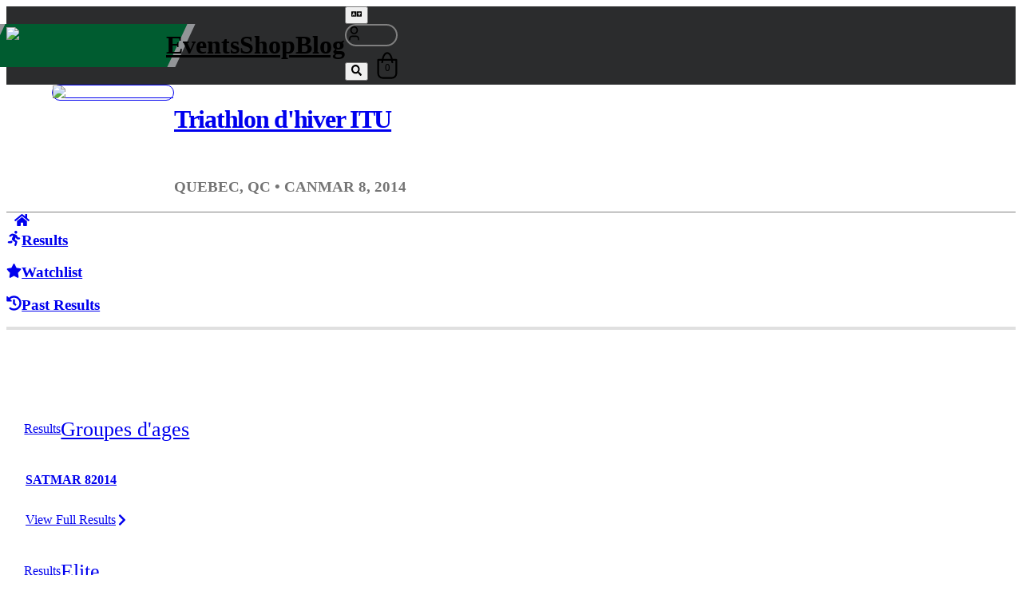

--- FILE ---
content_type: text/html; charset=utf-8
request_url: https://sportstats.one/event/triathlon-dhiver-itu
body_size: 37875
content:
<!DOCTYPE html><html lang="en"><head><meta charSet="utf-8"/><meta name="viewport" content="width=device-width, initial-scale=1"/><link rel="preload" as="image" imageSrcSet="/_next/image?url=%2F_next%2Fstatic%2Fmedia%2FSportstats%20Logo_Secondary%20White.8c776547.png&amp;w=256&amp;q=75&amp;dpl=dpl_GscZagTwCaAxKMyhDuEq2QtC5EY7 256w, /_next/image?url=%2F_next%2Fstatic%2Fmedia%2FSportstats%20Logo_Secondary%20White.8c776547.png&amp;w=384&amp;q=75&amp;dpl=dpl_GscZagTwCaAxKMyhDuEq2QtC5EY7 384w, /_next/image?url=%2F_next%2Fstatic%2Fmedia%2FSportstats%20Logo_Secondary%20White.8c776547.png&amp;w=640&amp;q=75&amp;dpl=dpl_GscZagTwCaAxKMyhDuEq2QtC5EY7 640w, /_next/image?url=%2F_next%2Fstatic%2Fmedia%2FSportstats%20Logo_Secondary%20White.8c776547.png&amp;w=750&amp;q=75&amp;dpl=dpl_GscZagTwCaAxKMyhDuEq2QtC5EY7 750w, /_next/image?url=%2F_next%2Fstatic%2Fmedia%2FSportstats%20Logo_Secondary%20White.8c776547.png&amp;w=828&amp;q=75&amp;dpl=dpl_GscZagTwCaAxKMyhDuEq2QtC5EY7 828w, /_next/image?url=%2F_next%2Fstatic%2Fmedia%2FSportstats%20Logo_Secondary%20White.8c776547.png&amp;w=1080&amp;q=75&amp;dpl=dpl_GscZagTwCaAxKMyhDuEq2QtC5EY7 1080w, /_next/image?url=%2F_next%2Fstatic%2Fmedia%2FSportstats%20Logo_Secondary%20White.8c776547.png&amp;w=1200&amp;q=75&amp;dpl=dpl_GscZagTwCaAxKMyhDuEq2QtC5EY7 1200w, /_next/image?url=%2F_next%2Fstatic%2Fmedia%2FSportstats%20Logo_Secondary%20White.8c776547.png&amp;w=1920&amp;q=75&amp;dpl=dpl_GscZagTwCaAxKMyhDuEq2QtC5EY7 1920w, /_next/image?url=%2F_next%2Fstatic%2Fmedia%2FSportstats%20Logo_Secondary%20White.8c776547.png&amp;w=2048&amp;q=75&amp;dpl=dpl_GscZagTwCaAxKMyhDuEq2QtC5EY7 2048w, /_next/image?url=%2F_next%2Fstatic%2Fmedia%2FSportstats%20Logo_Secondary%20White.8c776547.png&amp;w=3840&amp;q=75&amp;dpl=dpl_GscZagTwCaAxKMyhDuEq2QtC5EY7 3840w" imageSizes="30vw"/><link rel="preload" as="image" imageSrcSet="/_next/image?url=%2F_next%2Fstatic%2Fmedia%2Fsportstats_logo_wordmark_white.7d1097d1.png&amp;w=128&amp;q=75&amp;dpl=dpl_GscZagTwCaAxKMyhDuEq2QtC5EY7 128w, /_next/image?url=%2F_next%2Fstatic%2Fmedia%2Fsportstats_logo_wordmark_white.7d1097d1.png&amp;w=256&amp;q=75&amp;dpl=dpl_GscZagTwCaAxKMyhDuEq2QtC5EY7 256w, /_next/image?url=%2F_next%2Fstatic%2Fmedia%2Fsportstats_logo_wordmark_white.7d1097d1.png&amp;w=384&amp;q=75&amp;dpl=dpl_GscZagTwCaAxKMyhDuEq2QtC5EY7 384w, /_next/image?url=%2F_next%2Fstatic%2Fmedia%2Fsportstats_logo_wordmark_white.7d1097d1.png&amp;w=640&amp;q=75&amp;dpl=dpl_GscZagTwCaAxKMyhDuEq2QtC5EY7 640w, /_next/image?url=%2F_next%2Fstatic%2Fmedia%2Fsportstats_logo_wordmark_white.7d1097d1.png&amp;w=750&amp;q=75&amp;dpl=dpl_GscZagTwCaAxKMyhDuEq2QtC5EY7 750w, /_next/image?url=%2F_next%2Fstatic%2Fmedia%2Fsportstats_logo_wordmark_white.7d1097d1.png&amp;w=828&amp;q=75&amp;dpl=dpl_GscZagTwCaAxKMyhDuEq2QtC5EY7 828w, /_next/image?url=%2F_next%2Fstatic%2Fmedia%2Fsportstats_logo_wordmark_white.7d1097d1.png&amp;w=1080&amp;q=75&amp;dpl=dpl_GscZagTwCaAxKMyhDuEq2QtC5EY7 1080w, /_next/image?url=%2F_next%2Fstatic%2Fmedia%2Fsportstats_logo_wordmark_white.7d1097d1.png&amp;w=1200&amp;q=75&amp;dpl=dpl_GscZagTwCaAxKMyhDuEq2QtC5EY7 1200w, /_next/image?url=%2F_next%2Fstatic%2Fmedia%2Fsportstats_logo_wordmark_white.7d1097d1.png&amp;w=1920&amp;q=75&amp;dpl=dpl_GscZagTwCaAxKMyhDuEq2QtC5EY7 1920w, /_next/image?url=%2F_next%2Fstatic%2Fmedia%2Fsportstats_logo_wordmark_white.7d1097d1.png&amp;w=2048&amp;q=75&amp;dpl=dpl_GscZagTwCaAxKMyhDuEq2QtC5EY7 2048w, /_next/image?url=%2F_next%2Fstatic%2Fmedia%2Fsportstats_logo_wordmark_white.7d1097d1.png&amp;w=3840&amp;q=75&amp;dpl=dpl_GscZagTwCaAxKMyhDuEq2QtC5EY7 3840w" imageSizes="20vw"/><link rel="preload" as="image" imageSrcSet="/_next/image?url=%2Fimages%2Fno_image_image.jpg&amp;w=128&amp;q=75&amp;dpl=dpl_GscZagTwCaAxKMyhDuEq2QtC5EY7 1x, /_next/image?url=%2Fimages%2Fno_image_image.jpg&amp;w=256&amp;q=75&amp;dpl=dpl_GscZagTwCaAxKMyhDuEq2QtC5EY7 2x"/><link rel="stylesheet" href="/_next/static/chunks/da96111460cc4448.css?dpl=dpl_GscZagTwCaAxKMyhDuEq2QtC5EY7" data-precedence="next"/><link rel="preload" as="script" fetchPriority="low" href="/_next/static/chunks/7bff469fcdfec150.js?dpl=dpl_GscZagTwCaAxKMyhDuEq2QtC5EY7"/><script src="/_next/static/chunks/5a5025548a46274f.js?dpl=dpl_GscZagTwCaAxKMyhDuEq2QtC5EY7" async=""></script><script src="/_next/static/chunks/dea8ebada7055d77.js?dpl=dpl_GscZagTwCaAxKMyhDuEq2QtC5EY7" async=""></script><script src="/_next/static/chunks/393752ef7748ec37.js?dpl=dpl_GscZagTwCaAxKMyhDuEq2QtC5EY7" async=""></script><script src="/_next/static/chunks/de8f9203627a12c1.js?dpl=dpl_GscZagTwCaAxKMyhDuEq2QtC5EY7" async=""></script><script src="/_next/static/chunks/turbopack-d23f20be4ff7bd89.js?dpl=dpl_GscZagTwCaAxKMyhDuEq2QtC5EY7" async=""></script><script src="/_next/static/chunks/38a8dbe2c5c26331.js?dpl=dpl_GscZagTwCaAxKMyhDuEq2QtC5EY7" async=""></script><script src="/_next/static/chunks/29bee72567abd1a9.js?dpl=dpl_GscZagTwCaAxKMyhDuEq2QtC5EY7" async=""></script><script src="/_next/static/chunks/4b12cac6cd6506c2.js?dpl=dpl_GscZagTwCaAxKMyhDuEq2QtC5EY7" async=""></script><script src="/_next/static/chunks/1272363e2499fbdb.js?dpl=dpl_GscZagTwCaAxKMyhDuEq2QtC5EY7" async=""></script><script src="/_next/static/chunks/e8c9fa7df1e30c78.js?dpl=dpl_GscZagTwCaAxKMyhDuEq2QtC5EY7" async=""></script><script src="/_next/static/chunks/112bb0ebedad85dd.js?dpl=dpl_GscZagTwCaAxKMyhDuEq2QtC5EY7" async=""></script><script src="/_next/static/chunks/3b03d49afcb62802.js?dpl=dpl_GscZagTwCaAxKMyhDuEq2QtC5EY7" async=""></script><script src="/_next/static/chunks/b385f564d62142d2.js?dpl=dpl_GscZagTwCaAxKMyhDuEq2QtC5EY7" async=""></script><script src="/_next/static/chunks/4928fd026554b191.js?dpl=dpl_GscZagTwCaAxKMyhDuEq2QtC5EY7" async=""></script><script src="/_next/static/chunks/dc51fc75de7506e6.js?dpl=dpl_GscZagTwCaAxKMyhDuEq2QtC5EY7" async=""></script><script src="/_next/static/chunks/cf87a85e27f61f08.js?dpl=dpl_GscZagTwCaAxKMyhDuEq2QtC5EY7" async=""></script><script src="/_next/static/chunks/ee09bbcf498af862.js?dpl=dpl_GscZagTwCaAxKMyhDuEq2QtC5EY7" async=""></script><script src="/_next/static/chunks/d12843da0a55173c.js?dpl=dpl_GscZagTwCaAxKMyhDuEq2QtC5EY7" async=""></script><script src="/_next/static/chunks/8c6888430b777a68.js?dpl=dpl_GscZagTwCaAxKMyhDuEq2QtC5EY7" async=""></script><script src="/_next/static/chunks/564b83ecba6a7081.js?dpl=dpl_GscZagTwCaAxKMyhDuEq2QtC5EY7" async=""></script><script src="/_next/static/chunks/a804c4342c3e4b7d.js?dpl=dpl_GscZagTwCaAxKMyhDuEq2QtC5EY7" async=""></script><script src="/_next/static/chunks/672c2d6087f99c1b.js?dpl=dpl_GscZagTwCaAxKMyhDuEq2QtC5EY7" async=""></script><script src="/_next/static/chunks/e2a0bf6e10bcea74.js?dpl=dpl_GscZagTwCaAxKMyhDuEq2QtC5EY7" async=""></script><script src="/_next/static/chunks/ee0dd78dd5383cb6.js?dpl=dpl_GscZagTwCaAxKMyhDuEq2QtC5EY7" async=""></script><script src="/_next/static/chunks/ac944735f89178b9.js?dpl=dpl_GscZagTwCaAxKMyhDuEq2QtC5EY7" async=""></script><link rel="preload" href="https://cdn-cookieyes.com/client_data/2473e5d0555f7f5d0494082f/script.js" as="script"/><link rel="preload" href="https://www.googletagmanager.com/gtag/js?id=G-PRXLRELM2K" as="script"/><title>Triathlon d&#x27;hiver ITU - SportStats</title><meta name="description" content="Official results for Triathlon d&#x27;hiver ITU. View current and past results, course descriptions and live tracking."/><link rel="canonical" href="https://sportstats.one/event/triathlon-dhiver-itu"/><meta property="og:title" content="Triathlon d&#x27;hiver ITU"/><meta property="og:description" content="Official results for Triathlon d&#x27;hiver ITU. View current and past results, course descriptions and live tracking."/><meta property="og:url" content="https://sportstats.one/event/triathlon-dhiver-itu"/><meta property="og:image" content="https://sportstats.one/images/no_image_image.jpg"/><meta property="og:image:width" content="800"/><meta property="og:image:height" content="600"/><meta property="og:image:alt" content="Triathlon d&#x27;hiver ITU logo"/><meta property="og:type" content="website"/><meta name="twitter:card" content="summary_large_image"/><meta name="twitter:title" content="Triathlon d&#x27;hiver ITU"/><meta name="twitter:description" content="Official results for Triathlon d&#x27;hiver ITU. View current and past results, course descriptions and live tracking."/><meta name="twitter:image" content="https://sportstats.one/images/no_image_image.jpg"/><link rel="icon" href="/favicon.ico"/><script>(self.__next_s=self.__next_s||[]).push(["https://cdn-cookieyes.com/client_data/2473e5d0555f7f5d0494082f/script.js",{}])</script><script src="/_next/static/chunks/a6dad97d9634a72d.js?dpl=dpl_GscZagTwCaAxKMyhDuEq2QtC5EY7" noModule=""></script></head><body><div hidden=""><!--$--><!--/$--></div><style data-emotion="css-global ad1llf">@layer reset,base,tokens,recipes;</style><style data-emotion="css-global 10np7f7">@layer reset{html{line-height:1.5;--font-fallback:ui-sans-serif,system-ui,-apple-system,BlinkMacSystemFont,'Segoe UI',Roboto,'Helvetica Neue',Arial,'Noto Sans',sans-serif,'Apple Color Emoji','Segoe UI Emoji','Segoe UI Symbol','Noto Color Emoji';-webkit-text-size-adjust:100%;-webkit-font-smoothing:antialiased;-moz-osx-font-smoothing:grayscale;text-rendering:optimizeLegibility;touch-action:manipulation;-moz-tab-size:4;tab-size:4;font-family:var(--global-font-body, var(--font-fallback));}*{margin:0px;padding:0px;font:inherit;word-wrap:break-word;-webkit-tap-highlight-color:transparent;}*,*::before,*::after,*::backdrop{box-sizing:border-box;border-width:0px;border-style:solid;border-color:var(--global-color-border, currentColor);}hr{height:0px;color:inherit;border-top-width:1px;}body{min-height:100dvh;position:relative;}img{border-style:none;}img,svg,video,canvas,audio,iframe,embed,object{display:block;vertical-align:middle;}iframe{border:none;}img,video{max-width:100%;height:auto;}p,h1,h2,h3,h4,h5,h6{overflow-wrap:break-word;}ol,ul{list-style:none;}code,kbd,pre,samp{font-size:1em;}button,[type='button'],[type='reset'],[type='submit']{-webkit-appearance:button;background-color:transparent;background-image:none;}button,input,optgroup,select,textarea{color:inherit;}button,select{text-transform:none;}table{text-indent:0px;border-color:inherit;border-collapse:collapse;}*::-webkit-input-placeholder{opacity:unset;color:#9ca3af;-webkit-user-select:none;-moz-user-select:none;-ms-user-select:none;user-select:none;}*::-moz-placeholder{opacity:unset;color:#9ca3af;-webkit-user-select:none;-moz-user-select:none;-ms-user-select:none;user-select:none;}*:-ms-input-placeholder{opacity:unset;color:#9ca3af;-webkit-user-select:none;-moz-user-select:none;-ms-user-select:none;user-select:none;}*::placeholder{opacity:unset;color:#9ca3af;-webkit-user-select:none;-moz-user-select:none;-ms-user-select:none;user-select:none;}textarea{resize:vertical;}summary{display:-webkit-box;display:-webkit-list-item;display:-ms-list-itembox;display:list-item;}small{font-size:80%;}sub,sup{font-size:75%;line-height:0;position:relative;vertical-align:baseline;}sub{bottom:-0.25em;}sup{top:-0.5em;}dialog{padding:0px;}a{color:inherit;-webkit-text-decoration:inherit;text-decoration:inherit;}abbr:where([title]){-webkit-text-decoration:underline dotted;text-decoration:underline dotted;}b,strong{font-weight:bolder;}code,kbd,samp,pre{font-size:1em;--font-mono-fallback:ui-monospace,SFMono-Regular,Menlo,Monaco,Consolas,'Liberation Mono','Courier New';font-family:var(--global-font-mono, var(--font-mono-fallback));}input[type="text"],input[type="email"],input[type="search"],input[type="password"]{-webkit-appearance:none;-moz-appearance:none;}input[type='search']{-webkit-appearance:textfield;outline-offset:-2px;}::-webkit-search-decoration,::-webkit-search-cancel-button{-webkit-appearance:none;}::-webkit-file-upload-button{-webkit-appearance:button;font:inherit;}input[type="number"]::-webkit-inner-spin-button,input[type="number"]::-webkit-outer-spin-button{height:auto;}input[type='number']{-moz-appearance:textfield;}:-moz-ui-invalid{box-shadow:none;}:-moz-focusring{outline:auto;}[hidden]:where(:not([hidden='until-found'])){display:none!important;}}@layer base{@-webkit-keyframes spin{0%{-webkit-transform:rotate(0deg);-moz-transform:rotate(0deg);-ms-transform:rotate(0deg);transform:rotate(0deg);}100%{-webkit-transform:rotate(360deg);-moz-transform:rotate(360deg);-ms-transform:rotate(360deg);transform:rotate(360deg);}}@keyframes spin{0%{-webkit-transform:rotate(0deg);-moz-transform:rotate(0deg);-ms-transform:rotate(0deg);transform:rotate(0deg);}100%{-webkit-transform:rotate(360deg);-moz-transform:rotate(360deg);-ms-transform:rotate(360deg);transform:rotate(360deg);}}@-webkit-keyframes pulse{50%{opacity:0.5;}}@keyframes pulse{50%{opacity:0.5;}}@-webkit-keyframes ping{75%,100%{-webkit-transform:scale(2);-moz-transform:scale(2);-ms-transform:scale(2);transform:scale(2);opacity:0;}}@keyframes ping{75%,100%{-webkit-transform:scale(2);-moz-transform:scale(2);-ms-transform:scale(2);transform:scale(2);opacity:0;}}@-webkit-keyframes bounce{0%,100%{-webkit-transform:translateY(-25%);-moz-transform:translateY(-25%);-ms-transform:translateY(-25%);transform:translateY(-25%);-webkit-animation-timing-function:cubic-bezier(0.8,0,1,1);animation-timing-function:cubic-bezier(0.8,0,1,1);}50%{-webkit-transform:none;-moz-transform:none;-ms-transform:none;transform:none;-webkit-animation-timing-function:cubic-bezier(0,0,0.2,1);animation-timing-function:cubic-bezier(0,0,0.2,1);}}@keyframes bounce{0%,100%{-webkit-transform:translateY(-25%);-moz-transform:translateY(-25%);-ms-transform:translateY(-25%);transform:translateY(-25%);-webkit-animation-timing-function:cubic-bezier(0.8,0,1,1);animation-timing-function:cubic-bezier(0.8,0,1,1);}50%{-webkit-transform:none;-moz-transform:none;-ms-transform:none;transform:none;-webkit-animation-timing-function:cubic-bezier(0,0,0.2,1);animation-timing-function:cubic-bezier(0,0,0.2,1);}}@-webkit-keyframes bg-position{from{-webkit-background-position:var(--animate-from, 1rem) 0;background-position:var(--animate-from, 1rem) 0;}to{-webkit-background-position:var(--animate-to, 0) 0;background-position:var(--animate-to, 0) 0;}}@keyframes bg-position{from{-webkit-background-position:var(--animate-from, 1rem) 0;background-position:var(--animate-from, 1rem) 0;}to{-webkit-background-position:var(--animate-to, 0) 0;background-position:var(--animate-to, 0) 0;}}@-webkit-keyframes position{from{inset-inline-start:var(--animate-from-x);inset-block-start:var(--animate-from-y);}to{inset-inline-start:var(--animate-to-x);inset-block-start:var(--animate-to-y);}}@keyframes position{from{inset-inline-start:var(--animate-from-x);inset-block-start:var(--animate-from-y);}to{inset-inline-start:var(--animate-to-x);inset-block-start:var(--animate-to-y);}}@-webkit-keyframes circular-progress{0%{stroke-dasharray:1,400;stroke-dashoffset:0;}50%{stroke-dasharray:400,400;stroke-dashoffset:-100%;}100%{stroke-dasharray:400,400;stroke-dashoffset:-260%;}}@keyframes circular-progress{0%{stroke-dasharray:1,400;stroke-dashoffset:0;}50%{stroke-dasharray:400,400;stroke-dashoffset:-100%;}100%{stroke-dasharray:400,400;stroke-dashoffset:-260%;}}@-webkit-keyframes expand-height{from{height:var(--collapsed-height, 0);}to{height:var(--height);}}@keyframes expand-height{from{height:var(--collapsed-height, 0);}to{height:var(--height);}}@-webkit-keyframes collapse-height{from{height:var(--height);}to{height:var(--collapsed-height, 0);}}@keyframes collapse-height{from{height:var(--height);}to{height:var(--collapsed-height, 0);}}@-webkit-keyframes expand-width{from{width:var(--collapsed-width, 0);}to{width:var(--width);}}@keyframes expand-width{from{width:var(--collapsed-width, 0);}to{width:var(--width);}}@-webkit-keyframes collapse-width{from{height:var(--width);}to{height:var(--collapsed-width, 0);}}@keyframes collapse-width{from{height:var(--width);}to{height:var(--collapsed-width, 0);}}@-webkit-keyframes fade-in{from{opacity:0;}to{opacity:1;}}@keyframes fade-in{from{opacity:0;}to{opacity:1;}}@-webkit-keyframes fade-out{from{opacity:1;}to{opacity:0;}}@keyframes fade-out{from{opacity:1;}to{opacity:0;}}@-webkit-keyframes slide-from-left-full{from{-webkit-translate:-100% 0;-moz-translate:-100% 0;-ms-translate:-100% 0;translate:-100% 0;}to{-webkit-translate:0 0;-moz-translate:0 0;-ms-translate:0 0;translate:0 0;}}@keyframes slide-from-left-full{from{-webkit-translate:-100% 0;-moz-translate:-100% 0;-ms-translate:-100% 0;translate:-100% 0;}to{-webkit-translate:0 0;-moz-translate:0 0;-ms-translate:0 0;translate:0 0;}}@-webkit-keyframes slide-from-right-full{from{-webkit-translate:100% 0;-moz-translate:100% 0;-ms-translate:100% 0;translate:100% 0;}to{-webkit-translate:0 0;-moz-translate:0 0;-ms-translate:0 0;translate:0 0;}}@keyframes slide-from-right-full{from{-webkit-translate:100% 0;-moz-translate:100% 0;-ms-translate:100% 0;translate:100% 0;}to{-webkit-translate:0 0;-moz-translate:0 0;-ms-translate:0 0;translate:0 0;}}@-webkit-keyframes slide-from-top-full{from{-webkit-translate:0 -100%;-moz-translate:0 -100%;-ms-translate:0 -100%;translate:0 -100%;}to{-webkit-translate:0 0;-moz-translate:0 0;-ms-translate:0 0;translate:0 0;}}@keyframes slide-from-top-full{from{-webkit-translate:0 -100%;-moz-translate:0 -100%;-ms-translate:0 -100%;translate:0 -100%;}to{-webkit-translate:0 0;-moz-translate:0 0;-ms-translate:0 0;translate:0 0;}}@-webkit-keyframes slide-from-bottom-full{from{-webkit-translate:0 100%;-moz-translate:0 100%;-ms-translate:0 100%;translate:0 100%;}to{-webkit-translate:0 0;-moz-translate:0 0;-ms-translate:0 0;translate:0 0;}}@keyframes slide-from-bottom-full{from{-webkit-translate:0 100%;-moz-translate:0 100%;-ms-translate:0 100%;translate:0 100%;}to{-webkit-translate:0 0;-moz-translate:0 0;-ms-translate:0 0;translate:0 0;}}@-webkit-keyframes slide-to-left-full{from{-webkit-translate:0 0;-moz-translate:0 0;-ms-translate:0 0;translate:0 0;}to{-webkit-translate:-100% 0;-moz-translate:-100% 0;-ms-translate:-100% 0;translate:-100% 0;}}@keyframes slide-to-left-full{from{-webkit-translate:0 0;-moz-translate:0 0;-ms-translate:0 0;translate:0 0;}to{-webkit-translate:-100% 0;-moz-translate:-100% 0;-ms-translate:-100% 0;translate:-100% 0;}}@-webkit-keyframes slide-to-right-full{from{-webkit-translate:0 0;-moz-translate:0 0;-ms-translate:0 0;translate:0 0;}to{-webkit-translate:100% 0;-moz-translate:100% 0;-ms-translate:100% 0;translate:100% 0;}}@keyframes slide-to-right-full{from{-webkit-translate:0 0;-moz-translate:0 0;-ms-translate:0 0;translate:0 0;}to{-webkit-translate:100% 0;-moz-translate:100% 0;-ms-translate:100% 0;translate:100% 0;}}@-webkit-keyframes slide-to-top-full{from{-webkit-translate:0 0;-moz-translate:0 0;-ms-translate:0 0;translate:0 0;}to{-webkit-translate:0 -100%;-moz-translate:0 -100%;-ms-translate:0 -100%;translate:0 -100%;}}@keyframes slide-to-top-full{from{-webkit-translate:0 0;-moz-translate:0 0;-ms-translate:0 0;translate:0 0;}to{-webkit-translate:0 -100%;-moz-translate:0 -100%;-ms-translate:0 -100%;translate:0 -100%;}}@-webkit-keyframes slide-to-bottom-full{from{-webkit-translate:0 0;-moz-translate:0 0;-ms-translate:0 0;translate:0 0;}to{-webkit-translate:0 100%;-moz-translate:0 100%;-ms-translate:0 100%;translate:0 100%;}}@keyframes slide-to-bottom-full{from{-webkit-translate:0 0;-moz-translate:0 0;-ms-translate:0 0;translate:0 0;}to{-webkit-translate:0 100%;-moz-translate:0 100%;-ms-translate:0 100%;translate:0 100%;}}@-webkit-keyframes slide-from-top{0%{-webkit-translate:0 -0.5rem;-moz-translate:0 -0.5rem;-ms-translate:0 -0.5rem;translate:0 -0.5rem;}to{-webkit-translate:0;-moz-translate:0;-ms-translate:0;translate:0;}}@keyframes slide-from-top{0%{-webkit-translate:0 -0.5rem;-moz-translate:0 -0.5rem;-ms-translate:0 -0.5rem;translate:0 -0.5rem;}to{-webkit-translate:0;-moz-translate:0;-ms-translate:0;translate:0;}}@-webkit-keyframes slide-from-bottom{0%{-webkit-translate:0 0.5rem;-moz-translate:0 0.5rem;-ms-translate:0 0.5rem;translate:0 0.5rem;}to{-webkit-translate:0;-moz-translate:0;-ms-translate:0;translate:0;}}@keyframes slide-from-bottom{0%{-webkit-translate:0 0.5rem;-moz-translate:0 0.5rem;-ms-translate:0 0.5rem;translate:0 0.5rem;}to{-webkit-translate:0;-moz-translate:0;-ms-translate:0;translate:0;}}@-webkit-keyframes slide-from-left{0%{-webkit-translate:-0.5rem 0;-moz-translate:-0.5rem 0;-ms-translate:-0.5rem 0;translate:-0.5rem 0;}to{-webkit-translate:0;-moz-translate:0;-ms-translate:0;translate:0;}}@keyframes slide-from-left{0%{-webkit-translate:-0.5rem 0;-moz-translate:-0.5rem 0;-ms-translate:-0.5rem 0;translate:-0.5rem 0;}to{-webkit-translate:0;-moz-translate:0;-ms-translate:0;translate:0;}}@-webkit-keyframes slide-from-right{0%{-webkit-translate:0.5rem 0;-moz-translate:0.5rem 0;-ms-translate:0.5rem 0;translate:0.5rem 0;}to{-webkit-translate:0;-moz-translate:0;-ms-translate:0;translate:0;}}@keyframes slide-from-right{0%{-webkit-translate:0.5rem 0;-moz-translate:0.5rem 0;-ms-translate:0.5rem 0;translate:0.5rem 0;}to{-webkit-translate:0;-moz-translate:0;-ms-translate:0;translate:0;}}@-webkit-keyframes slide-to-top{0%{-webkit-translate:0;-moz-translate:0;-ms-translate:0;translate:0;}to{-webkit-translate:0 -0.5rem;-moz-translate:0 -0.5rem;-ms-translate:0 -0.5rem;translate:0 -0.5rem;}}@keyframes slide-to-top{0%{-webkit-translate:0;-moz-translate:0;-ms-translate:0;translate:0;}to{-webkit-translate:0 -0.5rem;-moz-translate:0 -0.5rem;-ms-translate:0 -0.5rem;translate:0 -0.5rem;}}@-webkit-keyframes slide-to-bottom{0%{-webkit-translate:0;-moz-translate:0;-ms-translate:0;translate:0;}to{-webkit-translate:0 0.5rem;-moz-translate:0 0.5rem;-ms-translate:0 0.5rem;translate:0 0.5rem;}}@keyframes slide-to-bottom{0%{-webkit-translate:0;-moz-translate:0;-ms-translate:0;translate:0;}to{-webkit-translate:0 0.5rem;-moz-translate:0 0.5rem;-ms-translate:0 0.5rem;translate:0 0.5rem;}}@-webkit-keyframes slide-to-left{0%{-webkit-translate:0;-moz-translate:0;-ms-translate:0;translate:0;}to{-webkit-translate:-0.5rem 0;-moz-translate:-0.5rem 0;-ms-translate:-0.5rem 0;translate:-0.5rem 0;}}@keyframes slide-to-left{0%{-webkit-translate:0;-moz-translate:0;-ms-translate:0;translate:0;}to{-webkit-translate:-0.5rem 0;-moz-translate:-0.5rem 0;-ms-translate:-0.5rem 0;translate:-0.5rem 0;}}@-webkit-keyframes slide-to-right{0%{-webkit-translate:0;-moz-translate:0;-ms-translate:0;translate:0;}to{-webkit-translate:0.5rem 0;-moz-translate:0.5rem 0;-ms-translate:0.5rem 0;translate:0.5rem 0;}}@keyframes slide-to-right{0%{-webkit-translate:0;-moz-translate:0;-ms-translate:0;translate:0;}to{-webkit-translate:0.5rem 0;-moz-translate:0.5rem 0;-ms-translate:0.5rem 0;translate:0.5rem 0;}}@-webkit-keyframes scale-in{from{scale:0.95;}to{scale:1;}}@keyframes scale-in{from{scale:0.95;}to{scale:1;}}@-webkit-keyframes scale-out{from{scale:1;}to{scale:0.95;}}@keyframes scale-out{from{scale:1;}to{scale:0.95;}}*{font-feature-settings:"cv11";--ring-inset:var(--chakra-empty,/**/ /*!*/)!important;--ring-offset-width:0px;--ring-offset-color:#fff;--ring-color:rgba(66, 153, 225, 0.6);--ring-offset-shadow:0 0 #0000;--ring-shadow:0 0 #0000;--brightness:var(--chakra-empty,/**/ /*!*/)!important;--contrast:var(--chakra-empty,/**/ /*!*/)!important;--grayscale:var(--chakra-empty,/**/ /*!*/)!important;--hue-rotate:var(--chakra-empty,/**/ /*!*/)!important;--invert:var(--chakra-empty,/**/ /*!*/)!important;--saturate:var(--chakra-empty,/**/ /*!*/)!important;--sepia:var(--chakra-empty,/**/ /*!*/)!important;--drop-shadow:var(--chakra-empty,/**/ /*!*/)!important;--backdrop-blur:var(--chakra-empty,/**/ /*!*/)!important;--backdrop-brightness:var(--chakra-empty,/**/ /*!*/)!important;--backdrop-contrast:var(--chakra-empty,/**/ /*!*/)!important;--backdrop-grayscale:var(--chakra-empty,/**/ /*!*/)!important;--backdrop-hue-rotate:var(--chakra-empty,/**/ /*!*/)!important;--backdrop-invert:var(--chakra-empty,/**/ /*!*/)!important;--backdrop-opacity:var(--chakra-empty,/**/ /*!*/)!important;--backdrop-saturate:var(--chakra-empty,/**/ /*!*/)!important;--backdrop-sepia:var(--chakra-empty,/**/ /*!*/)!important;--global-font-mono:var(--chakra-fonts-mono);--global-font-body:var(--chakra-fonts-body);--global-color-border:var(--chakra-colors-border);}html{color:var(--chakra-colors-fg);background:var(--chakra-colors-bg);--bg-currentcolor:var(--chakra-colors-bg);line-height:1.5;--chakra-colors-color-palette-50:var(--chakra-colors-gray-50);--chakra-colors-color-palette-100:var(--chakra-colors-gray-100);--chakra-colors-color-palette-200:var(--chakra-colors-gray-200);--chakra-colors-color-palette-300:var(--chakra-colors-gray-300);--chakra-colors-color-palette-400:var(--chakra-colors-gray-400);--chakra-colors-color-palette-500:var(--chakra-colors-gray-500);--chakra-colors-color-palette-600:var(--chakra-colors-gray-600);--chakra-colors-color-palette-700:var(--chakra-colors-gray-700);--chakra-colors-color-palette-800:var(--chakra-colors-gray-800);--chakra-colors-color-palette-900:var(--chakra-colors-gray-900);--chakra-colors-color-palette-950:var(--chakra-colors-gray-950);--chakra-colors-color-palette-contrast:var(--chakra-colors-gray-contrast);--chakra-colors-color-palette-fg:var(--chakra-colors-gray-fg);--chakra-colors-color-palette-subtle:var(--chakra-colors-gray-subtle);--chakra-colors-color-palette-muted:var(--chakra-colors-gray-muted);--chakra-colors-color-palette-emphasized:var(--chakra-colors-gray-emphasized);--chakra-colors-color-palette-solid:var(--chakra-colors-gray-solid);--chakra-colors-color-palette-focus-ring:var(--chakra-colors-gray-focus-ring);--chakra-colors-color-palette-border:var(--chakra-colors-gray-border);}*::-webkit-input-placeholder{--mix-color:color-mix(in srgb, var(--chakra-colors-fg-muted) 80%, transparent);color:var(--mix-color, var(--chakra-colors-fg-muted));}*::-moz-placeholder{--mix-color:color-mix(in srgb, var(--chakra-colors-fg-muted) 80%, transparent);color:var(--mix-color, var(--chakra-colors-fg-muted));}*:-ms-input-placeholder{--mix-color:color-mix(in srgb, var(--chakra-colors-fg-muted) 80%, transparent);color:var(--mix-color, var(--chakra-colors-fg-muted));}*::placeholder,*[data-placeholder]{--mix-color:color-mix(in srgb, var(--chakra-colors-fg-muted) 80%, transparent);color:var(--mix-color, var(--chakra-colors-fg-muted));}*::selection{--mix-background:color-mix(in srgb, var(--chakra-colors-color-palette-emphasized) 80%, transparent);background:var(--mix-background, var(--chakra-colors-color-palette-emphasized));--bg-currentcolor:var(--mix-background, var(--chakra-colors-color-palette-emphasized));}}@layer tokens{:where(html, .chakra-theme){--chakra-aspect-ratios-square:1/1;--chakra-aspect-ratios-landscape:4/3;--chakra-aspect-ratios-portrait:3/4;--chakra-aspect-ratios-wide:16/9;--chakra-aspect-ratios-ultrawide:18/5;--chakra-aspect-ratios-golden:1.618/1;--chakra-animations-spin:spin 1s linear infinite;--chakra-animations-ping:ping 1s cubic-bezier(0, 0, 0.2, 1) infinite;--chakra-animations-pulse:pulse 2s cubic-bezier(0.4, 0, 0.6, 1) infinite;--chakra-animations-bounce:bounce 1s infinite;--chakra-blurs-sm:4px;--chakra-blurs-md:8px;--chakra-blurs-lg:12px;--chakra-blurs-xl:16px;--chakra-blurs-2xl:24px;--chakra-blurs-3xl:40px;--chakra-blurs-4xl:64px;--chakra-borders-xs:0.5px solid;--chakra-borders-sm:1px solid;--chakra-borders-md:2px solid;--chakra-borders-lg:4px solid;--chakra-borders-xl:8px solid;--chakra-colors-transparent:transparent;--chakra-colors-current:currentColor;--chakra-colors-black:#09090B;--chakra-colors-white:#FFFFFF;--chakra-colors-white-alpha-50:rgba(255, 255, 255, 0.04);--chakra-colors-white-alpha-100:rgba(255, 255, 255, 0.06);--chakra-colors-white-alpha-200:rgba(255, 255, 255, 0.08);--chakra-colors-white-alpha-300:rgba(255, 255, 255, 0.16);--chakra-colors-white-alpha-400:rgba(255, 255, 255, 0.24);--chakra-colors-white-alpha-500:rgba(255, 255, 255, 0.36);--chakra-colors-white-alpha-600:rgba(255, 255, 255, 0.48);--chakra-colors-white-alpha-700:rgba(255, 255, 255, 0.64);--chakra-colors-white-alpha-800:rgba(255, 255, 255, 0.80);--chakra-colors-white-alpha-900:rgba(255, 255, 255, 0.92);--chakra-colors-white-alpha-950:rgba(255, 255, 255, 0.95);--chakra-colors-black-alpha-50:rgba(0, 0, 0, 0.04);--chakra-colors-black-alpha-100:rgba(0, 0, 0, 0.06);--chakra-colors-black-alpha-200:rgba(0, 0, 0, 0.08);--chakra-colors-black-alpha-300:rgba(0, 0, 0, 0.16);--chakra-colors-black-alpha-400:rgba(0, 0, 0, 0.24);--chakra-colors-black-alpha-500:rgba(0, 0, 0, 0.36);--chakra-colors-black-alpha-600:rgba(0, 0, 0, 0.48);--chakra-colors-black-alpha-700:rgba(0, 0, 0, 0.64);--chakra-colors-black-alpha-800:rgba(0, 0, 0, 0.80);--chakra-colors-black-alpha-900:rgba(0, 0, 0, 0.92);--chakra-colors-black-alpha-950:rgba(0, 0, 0, 0.95);--chakra-colors-gray-50:#fafafa;--chakra-colors-gray-100:#f4f4f5;--chakra-colors-gray-200:#e4e4e7;--chakra-colors-gray-300:#d4d4d8;--chakra-colors-gray-400:#a1a1aa;--chakra-colors-gray-500:#71717a;--chakra-colors-gray-600:#52525b;--chakra-colors-gray-700:#3f3f46;--chakra-colors-gray-800:#27272a;--chakra-colors-gray-900:#18181b;--chakra-colors-gray-950:#111111;--chakra-colors-red-50:#fef2f2;--chakra-colors-red-100:#fee2e2;--chakra-colors-red-200:#fecaca;--chakra-colors-red-300:#fca5a5;--chakra-colors-red-400:#f87171;--chakra-colors-red-500:#ef4444;--chakra-colors-red-600:#dc2626;--chakra-colors-red-700:#991919;--chakra-colors-red-800:#511111;--chakra-colors-red-900:#300c0c;--chakra-colors-red-950:#1f0808;--chakra-colors-orange-50:#fff7ed;--chakra-colors-orange-100:#ffedd5;--chakra-colors-orange-200:#fed7aa;--chakra-colors-orange-300:#fdba74;--chakra-colors-orange-400:#fb923c;--chakra-colors-orange-500:#f97316;--chakra-colors-orange-600:#ea580c;--chakra-colors-orange-700:#92310a;--chakra-colors-orange-800:#6c2710;--chakra-colors-orange-900:#3b1106;--chakra-colors-orange-950:#220a04;--chakra-colors-yellow-50:#fefce8;--chakra-colors-yellow-100:#fef9c3;--chakra-colors-yellow-200:#fef08a;--chakra-colors-yellow-300:#fde047;--chakra-colors-yellow-400:#facc15;--chakra-colors-yellow-500:#eab308;--chakra-colors-yellow-600:#ca8a04;--chakra-colors-yellow-700:#845209;--chakra-colors-yellow-800:#713f12;--chakra-colors-yellow-900:#422006;--chakra-colors-yellow-950:#281304;--chakra-colors-green-50:#f0fdf4;--chakra-colors-green-100:#c6f6d5;--chakra-colors-green-200:#9ae6b4;--chakra-colors-green-300:#68d391;--chakra-colors-green-400:#48bb78;--chakra-colors-green-500:#005C30;--chakra-colors-green-600:#2f855a;--chakra-colors-green-700:#276749;--chakra-colors-green-800:#22543d;--chakra-colors-green-900:#1c4532;--chakra-colors-green-950:#03190c;--chakra-colors-teal-50:#f0fdfa;--chakra-colors-teal-100:#ccfbf1;--chakra-colors-teal-200:#99f6e4;--chakra-colors-teal-300:#5eead4;--chakra-colors-teal-400:#2dd4bf;--chakra-colors-teal-500:#14b8a6;--chakra-colors-teal-600:#0d9488;--chakra-colors-teal-700:#0c5d56;--chakra-colors-teal-800:#114240;--chakra-colors-teal-900:#032726;--chakra-colors-teal-950:#021716;--chakra-colors-blue-50:#eff6ff;--chakra-colors-blue-100:#dbeafe;--chakra-colors-blue-200:#bfdbfe;--chakra-colors-blue-300:#a3cfff;--chakra-colors-blue-400:#60a5fa;--chakra-colors-blue-500:#3b82f6;--chakra-colors-blue-600:#2563eb;--chakra-colors-blue-700:#173da6;--chakra-colors-blue-800:#1a3478;--chakra-colors-blue-900:#14204a;--chakra-colors-blue-950:#0c142e;--chakra-colors-cyan-50:#ecfeff;--chakra-colors-cyan-100:#cffafe;--chakra-colors-cyan-200:#a5f3fc;--chakra-colors-cyan-300:#67e8f9;--chakra-colors-cyan-400:#22d3ee;--chakra-colors-cyan-500:#06b6d4;--chakra-colors-cyan-600:#0891b2;--chakra-colors-cyan-700:#0c5c72;--chakra-colors-cyan-800:#134152;--chakra-colors-cyan-900:#072a38;--chakra-colors-cyan-950:#051b24;--chakra-colors-purple-50:#faf5ff;--chakra-colors-purple-100:#f3e8ff;--chakra-colors-purple-200:#e9d5ff;--chakra-colors-purple-300:#d8b4fe;--chakra-colors-purple-400:#c084fc;--chakra-colors-purple-500:#a855f7;--chakra-colors-purple-600:#9333ea;--chakra-colors-purple-700:#641ba3;--chakra-colors-purple-800:#4a1772;--chakra-colors-purple-900:#2f0553;--chakra-colors-purple-950:#1a032e;--chakra-colors-pink-50:#fdf2f8;--chakra-colors-pink-100:#fce7f3;--chakra-colors-pink-200:#fbcfe8;--chakra-colors-pink-300:#f9a8d4;--chakra-colors-pink-400:#f472b6;--chakra-colors-pink-500:#ec4899;--chakra-colors-pink-600:#db2777;--chakra-colors-pink-700:#a41752;--chakra-colors-pink-800:#6d0e34;--chakra-colors-pink-900:#45061f;--chakra-colors-pink-950:#2c0514;--chakra-colors-brand-50:#e6f2ff;--chakra-colors-brand-100:#cce5ff;--chakra-colors-brand-200:#99caff;--chakra-colors-brand-300:#66aeff;--chakra-colors-brand-400:#3392ff;--chakra-colors-brand-500:#0077ff;--chakra-colors-brand-600:#005fcc;--chakra-colors-brand-700:#2a69ac;--chakra-colors-brand-800:#153e75;--chakra-colors-brand-900:#1a365d;--chakra-colors-brand-950:#001a33;--chakra-colors-background:#FFFFFF;--chakra-colors-surface:#242526;--chakra-colors-wash:#18191a;--chakra-colors-muted:#f0e6f6;--chakra-colors-text:#e4e6eb;--chakra-colors-slate:#2f4f4ff7;--chakra-colors-ss_green:#005C30;--chakra-colors-ss_green_old:#0CAA56;--chakra-colors-primary:#000;--chakra-colors-secondary:#0CAA56;--chakra-colors-highlight:#0CAA56;--chakra-durations-fastest:50ms;--chakra-durations-faster:100ms;--chakra-durations-fast:150ms;--chakra-durations-moderate:200ms;--chakra-durations-slow:300ms;--chakra-durations-slower:400ms;--chakra-durations-slowest:500ms;--chakra-easings-ease-in:cubic-bezier(0.42, 0, 1, 1);--chakra-easings-ease-out:cubic-bezier(0, 0, 0.58, 1);--chakra-easings-ease-in-out:cubic-bezier(0.42, 0, 0.58, 1);--chakra-easings-ease-in-smooth:cubic-bezier(0.32, 0.72, 0, 1);--chakra-fonts-heading:var(--font-suisse-intl);--chakra-fonts-body:var(--font-suisse-intl);--chakra-fonts-mono:SFMono-Regular,Menlo,Monaco,Consolas,"Liberation Mono","Courier New",monospace;--chakra-font-sizes-2xs:0.625rem;--chakra-font-sizes-xs:0.75rem;--chakra-font-sizes-sm:0.875rem;--chakra-font-sizes-md:1rem;--chakra-font-sizes-lg:1.125rem;--chakra-font-sizes-xl:1.25rem;--chakra-font-sizes-2xl:1.5rem;--chakra-font-sizes-3xl:1.875rem;--chakra-font-sizes-4xl:2.25rem;--chakra-font-sizes-5xl:3rem;--chakra-font-sizes-6xl:3.75rem;--chakra-font-sizes-7xl:4.5rem;--chakra-font-sizes-8xl:6rem;--chakra-font-sizes-9xl:8rem;--chakra-font-weights-thin:100;--chakra-font-weights-extralight:200;--chakra-font-weights-light:300;--chakra-font-weights-normal:400;--chakra-font-weights-medium:500;--chakra-font-weights-semibold:600;--chakra-font-weights-bold:700;--chakra-font-weights-extrabold:800;--chakra-font-weights-black:900;--chakra-letter-spacings-tighter:-0.05em;--chakra-letter-spacings-tight:-0.025em;--chakra-letter-spacings-wide:0.025em;--chakra-letter-spacings-wider:0.05em;--chakra-letter-spacings-widest:0.1em;--chakra-line-heights-shorter:1.25;--chakra-line-heights-short:1.375;--chakra-line-heights-moderate:1.5;--chakra-line-heights-tall:1.625;--chakra-line-heights-taller:2;--chakra-radii-none:0;--chakra-radii-2xs:0.0625rem;--chakra-radii-xs:0.125rem;--chakra-radii-sm:0.25rem;--chakra-radii-md:0.375rem;--chakra-radii-lg:0.5rem;--chakra-radii-xl:0.75rem;--chakra-radii-2xl:1rem;--chakra-radii-3xl:1.5rem;--chakra-radii-4xl:2rem;--chakra-radii-full:9999px;--chakra-spacing-1:0.25rem;--chakra-spacing-2:0.5rem;--chakra-spacing-3:0.75rem;--chakra-spacing-4:1rem;--chakra-spacing-5:1.25rem;--chakra-spacing-6:1.5rem;--chakra-spacing-7:1.75rem;--chakra-spacing-8:2rem;--chakra-spacing-9:2.25rem;--chakra-spacing-10:2.5rem;--chakra-spacing-11:2.75rem;--chakra-spacing-12:3rem;--chakra-spacing-14:3.5rem;--chakra-spacing-16:4rem;--chakra-spacing-20:5rem;--chakra-spacing-24:6rem;--chakra-spacing-28:7rem;--chakra-spacing-32:8rem;--chakra-spacing-36:9rem;--chakra-spacing-40:10rem;--chakra-spacing-44:11rem;--chakra-spacing-48:12rem;--chakra-spacing-52:13rem;--chakra-spacing-56:14rem;--chakra-spacing-60:15rem;--chakra-spacing-64:16rem;--chakra-spacing-72:18rem;--chakra-spacing-80:20rem;--chakra-spacing-96:24rem;--chakra-spacing-0\.5:0.125rem;--chakra-spacing-1\.5:0.375rem;--chakra-spacing-2\.5:0.625rem;--chakra-spacing-3\.5:0.875rem;--chakra-spacing-4\.5:1.125rem;--chakra-sizes-1:0.25rem;--chakra-sizes-2:0.5rem;--chakra-sizes-3:0.75rem;--chakra-sizes-4:1rem;--chakra-sizes-5:1.25rem;--chakra-sizes-6:1.5rem;--chakra-sizes-7:1.75rem;--chakra-sizes-8:2rem;--chakra-sizes-9:2.25rem;--chakra-sizes-10:2.5rem;--chakra-sizes-11:2.75rem;--chakra-sizes-12:3rem;--chakra-sizes-14:3.5rem;--chakra-sizes-16:4rem;--chakra-sizes-20:5rem;--chakra-sizes-24:6rem;--chakra-sizes-28:7rem;--chakra-sizes-32:8rem;--chakra-sizes-36:9rem;--chakra-sizes-40:10rem;--chakra-sizes-44:11rem;--chakra-sizes-48:12rem;--chakra-sizes-52:13rem;--chakra-sizes-56:14rem;--chakra-sizes-60:15rem;--chakra-sizes-64:16rem;--chakra-sizes-72:18rem;--chakra-sizes-80:20rem;--chakra-sizes-96:24rem;--chakra-sizes-3xs:14rem;--chakra-sizes-2xs:16rem;--chakra-sizes-xs:20rem;--chakra-sizes-sm:24rem;--chakra-sizes-md:28rem;--chakra-sizes-lg:32rem;--chakra-sizes-xl:36rem;--chakra-sizes-2xl:42rem;--chakra-sizes-3xl:48rem;--chakra-sizes-4xl:56rem;--chakra-sizes-5xl:64rem;--chakra-sizes-6xl:72rem;--chakra-sizes-7xl:80rem;--chakra-sizes-8xl:90rem;--chakra-sizes-0\.5:0.125rem;--chakra-sizes-1\.5:0.375rem;--chakra-sizes-2\.5:0.625rem;--chakra-sizes-3\.5:0.875rem;--chakra-sizes-4\.5:1.125rem;--chakra-sizes-1\/2:50%;--chakra-sizes-1\/3:33.333333%;--chakra-sizes-2\/3:66.666667%;--chakra-sizes-1\/4:25%;--chakra-sizes-3\/4:75%;--chakra-sizes-1\/5:20%;--chakra-sizes-2\/5:40%;--chakra-sizes-3\/5:60%;--chakra-sizes-4\/5:80%;--chakra-sizes-1\/6:16.666667%;--chakra-sizes-2\/6:33.333333%;--chakra-sizes-3\/6:50%;--chakra-sizes-4\/6:66.666667%;--chakra-sizes-5\/6:83.333333%;--chakra-sizes-1\/12:8.333333%;--chakra-sizes-2\/12:16.666667%;--chakra-sizes-3\/12:25%;--chakra-sizes-4\/12:33.333333%;--chakra-sizes-5\/12:41.666667%;--chakra-sizes-6\/12:50%;--chakra-sizes-7\/12:58.333333%;--chakra-sizes-8\/12:66.666667%;--chakra-sizes-9\/12:75%;--chakra-sizes-10\/12:83.333333%;--chakra-sizes-11\/12:91.666667%;--chakra-sizes-max:max-content;--chakra-sizes-min:min-content;--chakra-sizes-fit:fit-content;--chakra-sizes-prose:60ch;--chakra-sizes-full:100%;--chakra-sizes-dvh:100dvh;--chakra-sizes-svh:100svh;--chakra-sizes-lvh:100lvh;--chakra-sizes-dvw:100dvw;--chakra-sizes-svw:100svw;--chakra-sizes-lvw:100lvw;--chakra-sizes-vw:100vw;--chakra-sizes-vh:100vh;--chakra-sizes-breakpoint-sm:40em;--chakra-sizes-breakpoint-md:52em;--chakra-sizes-breakpoint-lg:64em;--chakra-sizes-breakpoint-xl:1280px;--chakra-sizes-breakpoint-2xl:1536px;--chakra-z-index-hide:-1;--chakra-z-index-base:0;--chakra-z-index-docked:10;--chakra-z-index-dropdown:1000;--chakra-z-index-sticky:1100;--chakra-z-index-banner:1200;--chakra-z-index-overlay:1300;--chakra-z-index-modal:1400;--chakra-z-index-popover:1500;--chakra-z-index-skip-nav:1600;--chakra-z-index-toast:1700;--chakra-z-index-tooltip:1800;--chakra-z-index-max:2147483647;--chakra-cursor-button:pointer;--chakra-cursor-checkbox:default;--chakra-cursor-disabled:not-allowed;--chakra-cursor-menuitem:default;--chakra-cursor-option:default;--chakra-cursor-radio:default;--chakra-cursor-slider:default;--chakra-cursor-switch:pointer;--chakra-breakpoints-sm:40em;--chakra-breakpoints-md:52em;--chakra-breakpoints-lg:64em;--chakra-breakpoints-xl:1280px;--chakra-breakpoints-2xl:1536px;--chakra-colors-green-contrast:var(--chakra-colors-green-100);--chakra-colors-green-fg:var(--chakra-colors-green-700);--chakra-colors-green-subtle:var(--chakra-colors-green-200);--chakra-colors-green-muted:var(--chakra-colors-green-100);--chakra-colors-green-emphasized:var(--chakra-colors-green-300);--chakra-colors-green-solid:var(--chakra-colors-green-500);--chakra-colors-green-focus-ring:var(--chakra-colors-green-500);--chakra-colors-brand-solid:var(--chakra-colors-brand-500);--chakra-colors-brand-contrast:var(--chakra-colors-brand-100);--chakra-colors-brand-fg:var(--chakra-colors-brand-700);--chakra-colors-brand-muted:var(--chakra-colors-brand-100);--chakra-colors-brand-subtle:var(--chakra-colors-brand-200);--chakra-colors-brand-emphasized:var(--chakra-colors-brand-300);--chakra-colors-brand-focus-ring:var(--chakra-colors-brand-500);--chakra-radii-l1:var(--chakra-radii-xs);--chakra-radii-l2:var(--chakra-radii-sm);--chakra-radii-l3:var(--chakra-radii-md);}:root,.light{--chakra-colors-bg:var(--chakra-colors-white);--chakra-colors-bg-subtle:var(--chakra-colors-gray-50);--chakra-colors-bg-muted:var(--chakra-colors-gray-100);--chakra-colors-bg-emphasized:var(--chakra-colors-gray-200);--chakra-colors-bg-inverted:var(--chakra-colors-black);--chakra-colors-bg-panel:var(--chakra-colors-white);--chakra-colors-bg-error:var(--chakra-colors-red-50);--chakra-colors-bg-warning:var(--chakra-colors-orange-50);--chakra-colors-bg-success:var(--chakra-colors-green-50);--chakra-colors-bg-info:var(--chakra-colors-blue-50);--chakra-colors-fg:var(--chakra-colors-black);--chakra-colors-fg-muted:var(--chakra-colors-gray-600);--chakra-colors-fg-subtle:var(--chakra-colors-gray-400);--chakra-colors-fg-inverted:var(--chakra-colors-gray-50);--chakra-colors-fg-error:var(--chakra-colors-red-500);--chakra-colors-fg-warning:var(--chakra-colors-orange-600);--chakra-colors-fg-success:var(--chakra-colors-green-600);--chakra-colors-fg-info:var(--chakra-colors-blue-600);--chakra-colors-border:var(--chakra-colors-gray-200);--chakra-colors-border-muted:var(--chakra-colors-gray-100);--chakra-colors-border-subtle:var(--chakra-colors-gray-50);--chakra-colors-border-emphasized:var(--chakra-colors-gray-300);--chakra-colors-border-inverted:var(--chakra-colors-gray-800);--chakra-colors-border-error:var(--chakra-colors-red-500);--chakra-colors-border-warning:var(--chakra-colors-orange-500);--chakra-colors-border-success:var(--chakra-colors-green-500);--chakra-colors-border-info:var(--chakra-colors-blue-500);--chakra-colors-gray-contrast:var(--chakra-colors-white);--chakra-colors-gray-fg:var(--chakra-colors-gray-800);--chakra-colors-gray-subtle:var(--chakra-colors-gray-100);--chakra-colors-gray-muted:var(--chakra-colors-gray-200);--chakra-colors-gray-emphasized:var(--chakra-colors-gray-300);--chakra-colors-gray-solid:var(--chakra-colors-gray-900);--chakra-colors-gray-focus-ring:var(--chakra-colors-gray-400);--chakra-colors-gray-border:var(--chakra-colors-gray-200);--chakra-colors-red-contrast:white;--chakra-colors-red-fg:var(--chakra-colors-red-700);--chakra-colors-red-subtle:var(--chakra-colors-red-100);--chakra-colors-red-muted:var(--chakra-colors-red-200);--chakra-colors-red-emphasized:var(--chakra-colors-red-300);--chakra-colors-red-solid:var(--chakra-colors-red-600);--chakra-colors-red-focus-ring:var(--chakra-colors-red-500);--chakra-colors-red-border:var(--chakra-colors-red-500);--chakra-colors-orange-contrast:white;--chakra-colors-orange-fg:var(--chakra-colors-orange-700);--chakra-colors-orange-subtle:var(--chakra-colors-orange-100);--chakra-colors-orange-muted:var(--chakra-colors-orange-200);--chakra-colors-orange-emphasized:var(--chakra-colors-orange-300);--chakra-colors-orange-solid:var(--chakra-colors-orange-600);--chakra-colors-orange-focus-ring:var(--chakra-colors-orange-500);--chakra-colors-orange-border:var(--chakra-colors-orange-500);--chakra-colors-green-border:var(--chakra-colors-green-500);--chakra-colors-blue-contrast:white;--chakra-colors-blue-fg:var(--chakra-colors-blue-700);--chakra-colors-blue-subtle:var(--chakra-colors-blue-100);--chakra-colors-blue-muted:var(--chakra-colors-blue-200);--chakra-colors-blue-emphasized:var(--chakra-colors-blue-300);--chakra-colors-blue-solid:var(--chakra-colors-blue-600);--chakra-colors-blue-focus-ring:var(--chakra-colors-blue-500);--chakra-colors-blue-border:var(--chakra-colors-blue-500);--chakra-colors-yellow-contrast:black;--chakra-colors-yellow-fg:var(--chakra-colors-yellow-800);--chakra-colors-yellow-subtle:var(--chakra-colors-yellow-100);--chakra-colors-yellow-muted:var(--chakra-colors-yellow-200);--chakra-colors-yellow-emphasized:var(--chakra-colors-yellow-300);--chakra-colors-yellow-solid:var(--chakra-colors-yellow-300);--chakra-colors-yellow-focus-ring:var(--chakra-colors-yellow-500);--chakra-colors-yellow-border:var(--chakra-colors-yellow-500);--chakra-colors-teal-contrast:white;--chakra-colors-teal-fg:var(--chakra-colors-teal-700);--chakra-colors-teal-subtle:var(--chakra-colors-teal-100);--chakra-colors-teal-muted:var(--chakra-colors-teal-200);--chakra-colors-teal-emphasized:var(--chakra-colors-teal-300);--chakra-colors-teal-solid:var(--chakra-colors-teal-600);--chakra-colors-teal-focus-ring:var(--chakra-colors-teal-500);--chakra-colors-teal-border:var(--chakra-colors-teal-500);--chakra-colors-purple-contrast:white;--chakra-colors-purple-fg:var(--chakra-colors-purple-700);--chakra-colors-purple-subtle:var(--chakra-colors-purple-100);--chakra-colors-purple-muted:var(--chakra-colors-purple-200);--chakra-colors-purple-emphasized:var(--chakra-colors-purple-300);--chakra-colors-purple-solid:var(--chakra-colors-purple-600);--chakra-colors-purple-focus-ring:var(--chakra-colors-purple-500);--chakra-colors-purple-border:var(--chakra-colors-purple-500);--chakra-colors-pink-contrast:white;--chakra-colors-pink-fg:var(--chakra-colors-pink-700);--chakra-colors-pink-subtle:var(--chakra-colors-pink-100);--chakra-colors-pink-muted:var(--chakra-colors-pink-200);--chakra-colors-pink-emphasized:var(--chakra-colors-pink-300);--chakra-colors-pink-solid:var(--chakra-colors-pink-600);--chakra-colors-pink-focus-ring:var(--chakra-colors-pink-500);--chakra-colors-pink-border:var(--chakra-colors-pink-500);--chakra-colors-cyan-contrast:white;--chakra-colors-cyan-fg:var(--chakra-colors-cyan-700);--chakra-colors-cyan-subtle:var(--chakra-colors-cyan-100);--chakra-colors-cyan-muted:var(--chakra-colors-cyan-200);--chakra-colors-cyan-emphasized:var(--chakra-colors-cyan-300);--chakra-colors-cyan-solid:var(--chakra-colors-cyan-600);--chakra-colors-cyan-focus-ring:var(--chakra-colors-cyan-500);--chakra-colors-cyan-border:var(--chakra-colors-cyan-500);--chakra-shadows-xs:0px 1px 2px color-mix(in srgb, var(--chakra-colors-gray-900) 10%, transparent),0px 0px 1px color-mix(in srgb, var(--chakra-colors-gray-900) 20%, transparent);--chakra-shadows-sm:0px 2px 4px color-mix(in srgb, var(--chakra-colors-gray-900) 10%, transparent),0px 0px 1px color-mix(in srgb, var(--chakra-colors-gray-900) 30%, transparent);--chakra-shadows-md:0px 4px 8px color-mix(in srgb, var(--chakra-colors-gray-900) 10%, transparent),0px 0px 1px color-mix(in srgb, var(--chakra-colors-gray-900) 30%, transparent);--chakra-shadows-lg:0px 8px 16px color-mix(in srgb, var(--chakra-colors-gray-900) 10%, transparent),0px 0px 1px color-mix(in srgb, var(--chakra-colors-gray-900) 30%, transparent);--chakra-shadows-xl:0px 16px 24px color-mix(in srgb, var(--chakra-colors-gray-900) 10%, transparent),0px 0px 1px color-mix(in srgb, var(--chakra-colors-gray-900) 30%, transparent);--chakra-shadows-2xl:0px 24px 40px color-mix(in srgb, var(--chakra-colors-gray-900) 16%, transparent),0px 0px 1px color-mix(in srgb, var(--chakra-colors-gray-900) 30%, transparent);--chakra-shadows-inner:inset 0 2px 4px 0 color-mix(in srgb, black 5%, transparent);--chakra-shadows-inset:inset 0 0 0 1px color-mix(in srgb, black 5%, transparent);}.dark,.dark .chakra-theme:not(.light){--chakra-colors-bg:var(--chakra-colors-black);--chakra-colors-bg-subtle:var(--chakra-colors-gray-950);--chakra-colors-bg-muted:var(--chakra-colors-gray-900);--chakra-colors-bg-emphasized:var(--chakra-colors-gray-800);--chakra-colors-bg-inverted:var(--chakra-colors-white);--chakra-colors-bg-panel:var(--chakra-colors-gray-950);--chakra-colors-bg-error:var(--chakra-colors-red-950);--chakra-colors-bg-warning:var(--chakra-colors-orange-950);--chakra-colors-bg-success:var(--chakra-colors-green-950);--chakra-colors-bg-info:var(--chakra-colors-blue-950);--chakra-colors-fg:var(--chakra-colors-gray-50);--chakra-colors-fg-muted:var(--chakra-colors-gray-400);--chakra-colors-fg-subtle:var(--chakra-colors-gray-500);--chakra-colors-fg-inverted:var(--chakra-colors-black);--chakra-colors-fg-error:var(--chakra-colors-red-400);--chakra-colors-fg-warning:var(--chakra-colors-orange-300);--chakra-colors-fg-success:var(--chakra-colors-green-300);--chakra-colors-fg-info:var(--chakra-colors-blue-300);--chakra-colors-border:var(--chakra-colors-gray-800);--chakra-colors-border-muted:var(--chakra-colors-gray-900);--chakra-colors-border-subtle:var(--chakra-colors-gray-950);--chakra-colors-border-emphasized:var(--chakra-colors-gray-700);--chakra-colors-border-inverted:var(--chakra-colors-gray-200);--chakra-colors-border-error:var(--chakra-colors-red-400);--chakra-colors-border-warning:var(--chakra-colors-orange-400);--chakra-colors-border-success:var(--chakra-colors-green-400);--chakra-colors-border-info:var(--chakra-colors-blue-400);--chakra-colors-gray-contrast:var(--chakra-colors-black);--chakra-colors-gray-fg:var(--chakra-colors-gray-200);--chakra-colors-gray-subtle:var(--chakra-colors-gray-900);--chakra-colors-gray-muted:var(--chakra-colors-gray-800);--chakra-colors-gray-emphasized:var(--chakra-colors-gray-700);--chakra-colors-gray-solid:var(--chakra-colors-white);--chakra-colors-gray-focus-ring:var(--chakra-colors-gray-400);--chakra-colors-gray-border:var(--chakra-colors-gray-800);--chakra-colors-red-contrast:white;--chakra-colors-red-fg:var(--chakra-colors-red-300);--chakra-colors-red-subtle:var(--chakra-colors-red-900);--chakra-colors-red-muted:var(--chakra-colors-red-800);--chakra-colors-red-emphasized:var(--chakra-colors-red-700);--chakra-colors-red-solid:var(--chakra-colors-red-600);--chakra-colors-red-focus-ring:var(--chakra-colors-red-500);--chakra-colors-red-border:var(--chakra-colors-red-400);--chakra-colors-orange-contrast:black;--chakra-colors-orange-fg:var(--chakra-colors-orange-300);--chakra-colors-orange-subtle:var(--chakra-colors-orange-900);--chakra-colors-orange-muted:var(--chakra-colors-orange-800);--chakra-colors-orange-emphasized:var(--chakra-colors-orange-700);--chakra-colors-orange-solid:var(--chakra-colors-orange-500);--chakra-colors-orange-focus-ring:var(--chakra-colors-orange-500);--chakra-colors-orange-border:var(--chakra-colors-orange-400);--chakra-colors-green-border:var(--chakra-colors-green-400);--chakra-colors-blue-contrast:white;--chakra-colors-blue-fg:var(--chakra-colors-blue-300);--chakra-colors-blue-subtle:var(--chakra-colors-blue-900);--chakra-colors-blue-muted:var(--chakra-colors-blue-800);--chakra-colors-blue-emphasized:var(--chakra-colors-blue-700);--chakra-colors-blue-solid:var(--chakra-colors-blue-600);--chakra-colors-blue-focus-ring:var(--chakra-colors-blue-500);--chakra-colors-blue-border:var(--chakra-colors-blue-400);--chakra-colors-yellow-contrast:black;--chakra-colors-yellow-fg:var(--chakra-colors-yellow-300);--chakra-colors-yellow-subtle:var(--chakra-colors-yellow-900);--chakra-colors-yellow-muted:var(--chakra-colors-yellow-800);--chakra-colors-yellow-emphasized:var(--chakra-colors-yellow-700);--chakra-colors-yellow-solid:var(--chakra-colors-yellow-300);--chakra-colors-yellow-focus-ring:var(--chakra-colors-yellow-500);--chakra-colors-yellow-border:var(--chakra-colors-yellow-500);--chakra-colors-teal-contrast:white;--chakra-colors-teal-fg:var(--chakra-colors-teal-300);--chakra-colors-teal-subtle:var(--chakra-colors-teal-900);--chakra-colors-teal-muted:var(--chakra-colors-teal-800);--chakra-colors-teal-emphasized:var(--chakra-colors-teal-700);--chakra-colors-teal-solid:var(--chakra-colors-teal-600);--chakra-colors-teal-focus-ring:var(--chakra-colors-teal-500);--chakra-colors-teal-border:var(--chakra-colors-teal-400);--chakra-colors-purple-contrast:white;--chakra-colors-purple-fg:var(--chakra-colors-purple-300);--chakra-colors-purple-subtle:var(--chakra-colors-purple-900);--chakra-colors-purple-muted:var(--chakra-colors-purple-800);--chakra-colors-purple-emphasized:var(--chakra-colors-purple-700);--chakra-colors-purple-solid:var(--chakra-colors-purple-600);--chakra-colors-purple-focus-ring:var(--chakra-colors-purple-500);--chakra-colors-purple-border:var(--chakra-colors-purple-400);--chakra-colors-pink-contrast:white;--chakra-colors-pink-fg:var(--chakra-colors-pink-300);--chakra-colors-pink-subtle:var(--chakra-colors-pink-900);--chakra-colors-pink-muted:var(--chakra-colors-pink-800);--chakra-colors-pink-emphasized:var(--chakra-colors-pink-700);--chakra-colors-pink-solid:var(--chakra-colors-pink-600);--chakra-colors-pink-focus-ring:var(--chakra-colors-pink-500);--chakra-colors-pink-border:var(--chakra-colors-pink-400);--chakra-colors-cyan-contrast:white;--chakra-colors-cyan-fg:var(--chakra-colors-cyan-300);--chakra-colors-cyan-subtle:var(--chakra-colors-cyan-900);--chakra-colors-cyan-muted:var(--chakra-colors-cyan-800);--chakra-colors-cyan-emphasized:var(--chakra-colors-cyan-700);--chakra-colors-cyan-solid:var(--chakra-colors-cyan-600);--chakra-colors-cyan-focus-ring:var(--chakra-colors-cyan-500);--chakra-colors-cyan-border:var(--chakra-colors-cyan-400);--chakra-shadows-xs:0px 1px 1px color-mix(in srgb, black 64%, transparent),0px 0px 1px inset color-mix(in srgb, var(--chakra-colors-gray-300) 20%, transparent);--chakra-shadows-sm:0px 2px 4px color-mix(in srgb, black 64%, transparent),0px 0px 1px inset color-mix(in srgb, var(--chakra-colors-gray-300) 30%, transparent);--chakra-shadows-md:0px 4px 8px color-mix(in srgb, black 64%, transparent),0px 0px 1px inset color-mix(in srgb, var(--chakra-colors-gray-300) 30%, transparent);--chakra-shadows-lg:0px 8px 16px color-mix(in srgb, black 64%, transparent),0px 0px 1px inset color-mix(in srgb, var(--chakra-colors-gray-300) 30%, transparent);--chakra-shadows-xl:0px 16px 24px color-mix(in srgb, black 64%, transparent),0px 0px 1px inset color-mix(in srgb, var(--chakra-colors-gray-300) 30%, transparent);--chakra-shadows-2xl:0px 24px 40px color-mix(in srgb, black 64%, transparent),0px 0px 1px inset color-mix(in srgb, var(--chakra-colors-gray-300) 30%, transparent);--chakra-shadows-inner:inset 0 2px 4px 0 black;--chakra-shadows-inset:inset 0 0 0 1px color-mix(in srgb, var(--chakra-colors-gray-300) 5%, transparent);}}</style><script>((a,b,c,d,e,f,g,h)=>{let i=document.documentElement,j=["light","dark"];function k(b){var c;(Array.isArray(a)?a:[a]).forEach(a=>{let c="class"===a,d=c&&f?e.map(a=>f[a]||a):e;c?(i.classList.remove(...d),i.classList.add(f&&f[b]?f[b]:b)):i.setAttribute(a,b)}),c=b,h&&j.includes(c)&&(i.style.colorScheme=c)}if(d)k(d);else try{let a=localStorage.getItem(b)||c,d=g&&"system"===a?window.matchMedia("(prefers-color-scheme: dark)").matches?"dark":"light":a;k(d)}catch(a){}})("class","sportstats-theme","light",null,["light","dark"],null,false,true)</script><style data-emotion="css m9p5u1">.css-m9p5u1{display:-webkit-box;display:-webkit-flex;display:-ms-flexbox;display:flex;-webkit-flex-direction:column;-ms-flex-direction:column;flex-direction:column;-webkit-flex:1;-ms-flex:1;flex:1;width:100%;}</style><div class="css-m9p5u1"><header class="header" style="background-color:#2b2c2d;position:sticky;top:0;right:0;width:100%;z-index:5"><style data-emotion="css 1yo94rc">.css-1yo94rc{display:-webkit-box;display:-webkit-flex;display:-ms-flexbox;display:flex;padding-inline:var(--chakra-spacing-2);padding-left:var(--chakra-spacing-2);max-width:1400px;margin-inline:auto;width:100%;height:100%;-webkit-align-items:center;-webkit-box-align:center;-ms-flex-align:center;align-items:center;-webkit-box-flex-wrap:wrap;-webkit-flex-wrap:wrap;-ms-flex-wrap:wrap;flex-wrap:wrap;}@media screen and (min-width: 40rem){.css-1yo94rc{padding-left:var(--chakra-spacing-5);}}</style><nav style="background-color:#2b2c2d;position:sticky;z-index:5" class="css-1yo94rc"><style data-emotion="css 2ouwsm">.css-2ouwsm{text-align:center;display:-webkit-box;display:-webkit-flex;display:-ms-flexbox;display:flex;position:relative;height:100%;}</style><div class="css-2ouwsm"><style data-emotion="css 1nslnd8">.css-1nslnd8{display:-webkit-box;display:-webkit-flex;display:-ms-flexbox;display:flex;width:-webkit-fit-content;width:-moz-fit-content;width:fit-content;height:100%;padding-block:var(--chakra-spacing-1);position:relative;}</style><div class="css-1nslnd8"><style data-emotion="css 3gsue4">.css-3gsue4{position:absolute;left:-24px;right:-24px;top:0;height:100%;-webkit-transform:skew(-25deg,0);-moz-transform:skew(-25deg,0);-ms-transform:skew(-25deg,0);transform:skew(-25deg,0);background:#939598;--bg-currentcolor:#939598;z-index:-2;}</style><div class="css-3gsue4"></div><style data-emotion="css ns7rvv">.css-ns7rvv{position:absolute;left:-14px;right:-14px;top:0;height:100%;-webkit-transform:skew(-25deg,0);-moz-transform:skew(-25deg,0);-ms-transform:skew(-25deg,0);transform:skew(-25deg,0);background:#005C30;--bg-currentcolor:#005C30;z-index:-1;}</style><div class="css-ns7rvv"></div><style data-emotion="css 2swd8v">.css-2swd8v{display:-webkit-box;display:-webkit-flex;display:-ms-flexbox;display:flex;}@media screen and (min-width: 40rem){.css-2swd8v{display:-webkit-box;display:-webkit-flex;display:-ms-flexbox;display:flex;}}@media screen and (min-width: 52rem){.css-2swd8v{display:none;}}</style><div class="css-2swd8v"><style data-emotion="css 19tfe0s">.css-19tfe0s{padding-inline:0;padding-block:0;color:var(--chakra-colors-white);margin-block:auto;width:50px;height:50px;padding:0;}@layer recipes{.css-19tfe0s{display:-webkit-inline-box;display:-webkit-inline-flex;display:-ms-inline-flexbox;display:inline-flex;-webkit-appearance:none;-moz-appearance:none;-ms-appearance:none;appearance:none;-webkit-align-items:center;-webkit-box-align:center;-ms-flex-align:center;align-items:center;-webkit-box-pack:center;-ms-flex-pack:center;-webkit-justify-content:center;justify-content:center;-webkit-user-select:none;-moz-user-select:none;-ms-user-select:none;user-select:none;position:relative;border-radius:var(--chakra-radii-l2);white-space:nowrap;vertical-align:middle;border-width:1px;border-color:var(--chakra-colors-transparent);cursor:var(--chakra-cursor-button);-webkit-flex-shrink:0;-ms-flex-negative:0;flex-shrink:0;outline:0;line-height:1.25rem;isolation:isolate;font-weight:var(--chakra-font-weights-medium);transition-property:background-color,border-color,color,fill,stroke,opacity,box-shadow,translate,transform;transition-duration:var(--chakra-durations-moderate);--focus-ring-color:var(--chakra-colors-color-palette-focus-ring);height:var(--chakra-sizes-10);min-width:var(--chakra-sizes-10);font-size:var(--chakra-font-sizes-sm);padding-inline:var(--chakra-spacing-4);gap:var(--chakra-spacing-2);background:var(--chakra-colors-transparent);--bg-currentcolor:var(--chakra-colors-transparent);color:var(--chakra-colors-color-palette-fg);}.css-19tfe0s:is(:focus-visible, [data-focus-visible]){outline-width:var(--focus-ring-width, 2px);outline-offset:var(--focus-ring-offset, 2px);outline-style:var(--focus-ring-style, solid);outline-color:var(--focus-ring-color);}.css-19tfe0s:is(:disabled, [disabled], [data-disabled], [aria-disabled=true]){opacity:0.5;cursor:not-allowed;}.css-19tfe0s :where(svg){-webkit-flex-shrink:0;-ms-flex-negative:0;flex-shrink:0;width:var(--chakra-sizes-5);height:var(--chakra-sizes-5);}.css-19tfe0s:is([aria-expanded=true], [data-expanded], [data-state=expanded]){background:var(--chakra-colors-color-palette-subtle);--bg-currentcolor:var(--chakra-colors-color-palette-subtle);}@media (hover: hover){.css-19tfe0s:is(:hover, [data-hover]):not(:disabled, [data-disabled]){background:var(--chakra-colors-color-palette-subtle);--bg-currentcolor:var(--chakra-colors-color-palette-subtle);}}}.css-19tfe0s :where(svg){font-size:1.2em;}</style><button type="button" aria-label="Open Menu" class="chakra-button css-19tfe0s"><svg stroke="currentColor" fill="currentColor" stroke-width="0" viewBox="0 0 24 24" style="width:35px;height:35px" height="30" width="30" xmlns="http://www.w3.org/2000/svg"><path fill="none" d="M0 0h24v24H0z"></path><path d="M3 18h18v-2H3v2zm0-5h18v-2H3v2zm0-7v2h18V6H3z"></path></svg></button></div><style data-emotion="css 29gj68">.css-29gj68{padding-block:var(--chakra-spacing-1);margin-top:4px;cursor:pointer;width:100px;height:40px;}@media screen and (min-width: 40rem){.css-29gj68{width:200px;height:40px;}}@media screen and (min-width: 52rem){.css-29gj68{height:50px;}}</style><a style="position:relative" class="css-29gj68" href="/"><style data-emotion="css f6v10z">.css-f6v10z{display:block;position:relative;width:100%;height:100%;}@media screen and (min-width: 52rem){.css-f6v10z{display:none;}}</style><div class="css-f6v10z"><img alt="Sportstats Mobile" decoding="async" data-nimg="fill" style="position:absolute;height:100%;width:100%;left:0;top:0;right:0;bottom:0;object-fit:contain;color:transparent" sizes="30vw" srcSet="/_next/image?url=%2F_next%2Fstatic%2Fmedia%2FSportstats%20Logo_Secondary%20White.8c776547.png&amp;w=256&amp;q=75&amp;dpl=dpl_GscZagTwCaAxKMyhDuEq2QtC5EY7 256w, /_next/image?url=%2F_next%2Fstatic%2Fmedia%2FSportstats%20Logo_Secondary%20White.8c776547.png&amp;w=384&amp;q=75&amp;dpl=dpl_GscZagTwCaAxKMyhDuEq2QtC5EY7 384w, /_next/image?url=%2F_next%2Fstatic%2Fmedia%2FSportstats%20Logo_Secondary%20White.8c776547.png&amp;w=640&amp;q=75&amp;dpl=dpl_GscZagTwCaAxKMyhDuEq2QtC5EY7 640w, /_next/image?url=%2F_next%2Fstatic%2Fmedia%2FSportstats%20Logo_Secondary%20White.8c776547.png&amp;w=750&amp;q=75&amp;dpl=dpl_GscZagTwCaAxKMyhDuEq2QtC5EY7 750w, /_next/image?url=%2F_next%2Fstatic%2Fmedia%2FSportstats%20Logo_Secondary%20White.8c776547.png&amp;w=828&amp;q=75&amp;dpl=dpl_GscZagTwCaAxKMyhDuEq2QtC5EY7 828w, /_next/image?url=%2F_next%2Fstatic%2Fmedia%2FSportstats%20Logo_Secondary%20White.8c776547.png&amp;w=1080&amp;q=75&amp;dpl=dpl_GscZagTwCaAxKMyhDuEq2QtC5EY7 1080w, /_next/image?url=%2F_next%2Fstatic%2Fmedia%2FSportstats%20Logo_Secondary%20White.8c776547.png&amp;w=1200&amp;q=75&amp;dpl=dpl_GscZagTwCaAxKMyhDuEq2QtC5EY7 1200w, /_next/image?url=%2F_next%2Fstatic%2Fmedia%2FSportstats%20Logo_Secondary%20White.8c776547.png&amp;w=1920&amp;q=75&amp;dpl=dpl_GscZagTwCaAxKMyhDuEq2QtC5EY7 1920w, /_next/image?url=%2F_next%2Fstatic%2Fmedia%2FSportstats%20Logo_Secondary%20White.8c776547.png&amp;w=2048&amp;q=75&amp;dpl=dpl_GscZagTwCaAxKMyhDuEq2QtC5EY7 2048w, /_next/image?url=%2F_next%2Fstatic%2Fmedia%2FSportstats%20Logo_Secondary%20White.8c776547.png&amp;w=3840&amp;q=75&amp;dpl=dpl_GscZagTwCaAxKMyhDuEq2QtC5EY7 3840w" src="/_next/image?url=%2F_next%2Fstatic%2Fmedia%2FSportstats%20Logo_Secondary%20White.8c776547.png&amp;w=3840&amp;q=75&amp;dpl=dpl_GscZagTwCaAxKMyhDuEq2QtC5EY7"/></div><style data-emotion="css 1c79xpq">.css-1c79xpq{display:none;position:relative;width:100%;height:100%;}@media screen and (min-width: 52rem){.css-1c79xpq{display:block;}}</style><div class="css-1c79xpq"><img alt="Sportstats" decoding="async" data-nimg="fill" style="position:absolute;height:100%;width:100%;left:0;top:0;right:0;bottom:0;object-fit:contain;color:transparent" sizes="20vw" srcSet="/_next/image?url=%2F_next%2Fstatic%2Fmedia%2Fsportstats_logo_wordmark_white.7d1097d1.png&amp;w=128&amp;q=75&amp;dpl=dpl_GscZagTwCaAxKMyhDuEq2QtC5EY7 128w, /_next/image?url=%2F_next%2Fstatic%2Fmedia%2Fsportstats_logo_wordmark_white.7d1097d1.png&amp;w=256&amp;q=75&amp;dpl=dpl_GscZagTwCaAxKMyhDuEq2QtC5EY7 256w, /_next/image?url=%2F_next%2Fstatic%2Fmedia%2Fsportstats_logo_wordmark_white.7d1097d1.png&amp;w=384&amp;q=75&amp;dpl=dpl_GscZagTwCaAxKMyhDuEq2QtC5EY7 384w, /_next/image?url=%2F_next%2Fstatic%2Fmedia%2Fsportstats_logo_wordmark_white.7d1097d1.png&amp;w=640&amp;q=75&amp;dpl=dpl_GscZagTwCaAxKMyhDuEq2QtC5EY7 640w, /_next/image?url=%2F_next%2Fstatic%2Fmedia%2Fsportstats_logo_wordmark_white.7d1097d1.png&amp;w=750&amp;q=75&amp;dpl=dpl_GscZagTwCaAxKMyhDuEq2QtC5EY7 750w, /_next/image?url=%2F_next%2Fstatic%2Fmedia%2Fsportstats_logo_wordmark_white.7d1097d1.png&amp;w=828&amp;q=75&amp;dpl=dpl_GscZagTwCaAxKMyhDuEq2QtC5EY7 828w, /_next/image?url=%2F_next%2Fstatic%2Fmedia%2Fsportstats_logo_wordmark_white.7d1097d1.png&amp;w=1080&amp;q=75&amp;dpl=dpl_GscZagTwCaAxKMyhDuEq2QtC5EY7 1080w, /_next/image?url=%2F_next%2Fstatic%2Fmedia%2Fsportstats_logo_wordmark_white.7d1097d1.png&amp;w=1200&amp;q=75&amp;dpl=dpl_GscZagTwCaAxKMyhDuEq2QtC5EY7 1200w, /_next/image?url=%2F_next%2Fstatic%2Fmedia%2Fsportstats_logo_wordmark_white.7d1097d1.png&amp;w=1920&amp;q=75&amp;dpl=dpl_GscZagTwCaAxKMyhDuEq2QtC5EY7 1920w, /_next/image?url=%2F_next%2Fstatic%2Fmedia%2Fsportstats_logo_wordmark_white.7d1097d1.png&amp;w=2048&amp;q=75&amp;dpl=dpl_GscZagTwCaAxKMyhDuEq2QtC5EY7 2048w, /_next/image?url=%2F_next%2Fstatic%2Fmedia%2Fsportstats_logo_wordmark_white.7d1097d1.png&amp;w=3840&amp;q=75&amp;dpl=dpl_GscZagTwCaAxKMyhDuEq2QtC5EY7 3840w" src="/_next/image?url=%2F_next%2Fstatic%2Fmedia%2Fsportstats_logo_wordmark_white.7d1097d1.png&amp;w=3840&amp;q=75&amp;dpl=dpl_GscZagTwCaAxKMyhDuEq2QtC5EY7"/></div></a></div></div><style data-emotion="css xsawf1">@layer recipes{.css-xsawf1{-webkit-flex:1;-ms-flex:1;flex:1;justify-self:stretch;-webkit-align-self:stretch;-ms-flex-item-align:stretch;align-self:stretch;}}</style><div class="css-xsawf1"></div><style data-emotion="css 4snq98">.css-4snq98{display:none;gap:var(--chakra-spacing-2);font-weight:600;font-size:1.3em;text-transform:capitalize;color:var(--chakra-colors-white);}@media screen and (min-width: 40rem){.css-4snq98{display:none;gap:var(--chakra-spacing-5);font-size:2em;}}@media screen and (min-width: 52rem){.css-4snq98{display:-webkit-box;display:-webkit-flex;display:-ms-flexbox;display:flex;gap:var(--chakra-spacing-8);}}@media screen and (min-width: 64rem){.css-4snq98{gap:var(--chakra-spacing-14);}}</style><div class="css-4snq98"><style data-emotion="css mdlfkh">.css-mdlfkh{color:var(--chakra-colors-white);}@media (hover: hover){.css-mdlfkh:is(:hover, [data-hover]):not(:disabled, [data-disabled]){color:var(--chakra-colors-gray-400);}}</style><a aria-label="events" class="css-mdlfkh" href="/events">Events<!-- --> </a><a aria-label="shop" class="css-mdlfkh" href="/shop">Shop<!-- --> </a><a aria-label="blog" class="css-mdlfkh" href="/blog">Blog</a></div><div class="css-xsawf1"></div><style data-emotion="css j4mozn">.css-j4mozn{-webkit-align-items:center;-webkit-box-align:center;-ms-flex-align:center;align-items:center;-webkit-box-pack:start;-ms-flex-pack:start;-webkit-justify-content:flex-start;justify-content:flex-start;padding-right:var(--chakra-spacing-2);gap:var(--chakra-spacing-4);}@layer recipes{.css-j4mozn{display:-webkit-inline-box;display:-webkit-inline-flex;display:-ms-inline-flexbox;display:inline-flex;gap:var(--group-gap, 0.5rem);isolation:isolate;position:relative;-webkit-flex-direction:row;-ms-flex-direction:row;flex-direction:row;}.css-j4mozn [data-group-item]:is(:focus-visible, [data-focus-visible]){z-index:1;}}</style><div class="chakra-group css-j4mozn"><style data-emotion="css 1qq1wr2">.css-1qq1wr2{display:none;padding-right:var(--chakra-spacing-2);}@media screen and (min-width: 40rem){.css-1qq1wr2{display:none;}}@media screen and (min-width: 52rem){.css-1qq1wr2{display:-webkit-box;display:-webkit-flex;display:-ms-flexbox;display:flex;}}</style><div data-group-item="" data-first="" style="--group-count:4;--group-index:0" class="css-1qq1wr2"><style data-emotion="css 1vgn831">.css-1vgn831{padding-inline:0;padding-block:0;color:var(--chakra-colors-white);}@layer recipes{.css-1vgn831{display:-webkit-inline-box;display:-webkit-inline-flex;display:-ms-inline-flexbox;display:inline-flex;-webkit-appearance:none;-moz-appearance:none;-ms-appearance:none;appearance:none;-webkit-align-items:center;-webkit-box-align:center;-ms-flex-align:center;align-items:center;-webkit-box-pack:center;-ms-flex-pack:center;-webkit-justify-content:center;justify-content:center;-webkit-user-select:none;-moz-user-select:none;-ms-user-select:none;user-select:none;position:relative;border-radius:var(--chakra-radii-l2);white-space:nowrap;vertical-align:middle;border-width:1px;border-color:var(--chakra-colors-transparent);cursor:var(--chakra-cursor-button);-webkit-flex-shrink:0;-ms-flex-negative:0;flex-shrink:0;outline:0;line-height:1.5rem;isolation:isolate;font-weight:var(--chakra-font-weights-medium);transition-property:background-color,border-color,color,fill,stroke,opacity,box-shadow,translate,transform;transition-duration:var(--chakra-durations-moderate);--focus-ring-color:var(--chakra-colors-color-palette-focus-ring);height:var(--chakra-sizes-11);min-width:var(--chakra-sizes-11);font-size:var(--chakra-font-sizes-md);padding-inline:var(--chakra-spacing-5);gap:var(--chakra-spacing-3);background:var(--chakra-colors-transparent);--bg-currentcolor:var(--chakra-colors-transparent);color:var(--chakra-colors-color-palette-fg);}.css-1vgn831:is(:focus-visible, [data-focus-visible]){outline-width:var(--focus-ring-width, 2px);outline-offset:var(--focus-ring-offset, 2px);outline-style:var(--focus-ring-style, solid);outline-color:var(--focus-ring-color);}.css-1vgn831:is(:disabled, [disabled], [data-disabled], [aria-disabled=true]){opacity:0.5;cursor:not-allowed;}.css-1vgn831 :where(svg){-webkit-flex-shrink:0;-ms-flex-negative:0;flex-shrink:0;width:var(--chakra-sizes-5);height:var(--chakra-sizes-5);}.css-1vgn831:is([aria-expanded=true], [data-expanded], [data-state=expanded]){background:var(--chakra-colors-color-palette-subtle);--bg-currentcolor:var(--chakra-colors-color-palette-subtle);}@media (hover: hover){.css-1vgn831:is(:hover, [data-hover]):not(:disabled, [data-disabled]){background:var(--chakra-colors-color-palette-subtle);--bg-currentcolor:var(--chakra-colors-color-palette-subtle);}}}.css-1vgn831 :where(svg){font-size:1.2em;}@media (hover: hover){.css-1vgn831:is(:hover, [data-hover]):not(:disabled, [data-disabled]){background-color:var(--chakra-colors-transparent);--bg-currentcolor:var(--chakra-colors-transparent);color:var(--chakra-colors-gray-300);}}</style><button type="button" aria-label="change language" class="chakra-button css-1vgn831"><style data-emotion="css 1i67gci">.css-1i67gci{width:var(--chakra-sizes-11);height:var(--chakra-sizes-11);}@layer recipes{.css-1i67gci{display:inline-block;line-height:1em;-webkit-flex-shrink:0;-ms-flex-negative:0;flex-shrink:0;color:currentcolor;vertical-align:middle;}}</style><svg stroke="currentColor" fill="currentColor" stroke-width="0" viewBox="0 0 640 512" focusable="false" aria-hidden="true" class="chakra-icon css-1i67gci" height="1em" width="1em" xmlns="http://www.w3.org/2000/svg"><path d="M152.1 236.2c-3.5-12.1-7.8-33.2-7.8-33.2h-.5s-4.3 21.1-7.8 33.2l-11.1 37.5H163zM616 96H336v320h280c13.3 0 24-10.7 24-24V120c0-13.3-10.7-24-24-24zm-24 120c0 6.6-5.4 12-12 12h-11.4c-6.9 23.6-21.7 47.4-42.7 69.9 8.4 6.4 17.1 12.5 26.1 18 5.5 3.4 7.3 10.5 4.1 16.2l-7.9 13.9c-3.4 5.9-10.9 7.8-16.7 4.3-12.6-7.8-24.5-16.1-35.4-24.9-10.9 8.7-22.7 17.1-35.4 24.9-5.8 3.5-13.3 1.6-16.7-4.3l-7.9-13.9c-3.2-5.6-1.4-12.8 4.2-16.2 9.3-5.7 18-11.7 26.1-18-7.9-8.4-14.9-17-21-25.7-4-5.7-2.2-13.6 3.7-17.1l6.5-3.9 7.3-4.3c5.4-3.2 12.4-1.7 16 3.4 5 7 10.8 14 17.4 20.9 13.5-14.2 23.8-28.9 30-43.2H412c-6.6 0-12-5.4-12-12v-16c0-6.6 5.4-12 12-12h64v-16c0-6.6 5.4-12 12-12h16c6.6 0 12 5.4 12 12v16h64c6.6 0 12 5.4 12 12zM0 120v272c0 13.3 10.7 24 24 24h280V96H24c-13.3 0-24 10.7-24 24zm58.9 216.1L116.4 167c1.7-4.9 6.2-8.1 11.4-8.1h32.5c5.1 0 9.7 3.3 11.4 8.1l57.5 169.1c2.6 7.8-3.1 15.9-11.4 15.9h-22.9a12 12 0 0 1-11.5-8.6l-9.4-31.9h-60.2l-9.1 31.8c-1.5 5.1-6.2 8.7-11.5 8.7H70.3c-8.2 0-14-8.1-11.4-15.9z"></path></svg></button></div><style data-emotion="css peb4if">.css-peb4if{border-radius:25px;cursor:pointer;}@layer recipes{.css-peb4if{display:-webkit-inline-box;display:-webkit-inline-flex;display:-ms-inline-flexbox;display:inline-flex;-webkit-align-items:center;-webkit-box-align:center;-ms-flex-align:center;align-items:center;-webkit-box-pack:center;-ms-flex-pack:center;-webkit-justify-content:center;justify-content:center;font-weight:var(--chakra-font-weights-medium);position:relative;vertical-align:top;-webkit-flex-shrink:0;-ms-flex-negative:0;flex-shrink:0;-webkit-user-select:none;-moz-user-select:none;-ms-user-select:none;user-select:none;width:var(--avatar-size);height:var(--avatar-size);font-size:var(--avatar-font-size);border-radius:var(--avatar-radius);--avatar-font-size:var(--chakra-font-sizes-sm);--avatar-size:var(--chakra-sizes-9);--avatar-radius:var(--chakra-radii-full);background:var(--chakra-colors-color-palette-muted);--bg-currentcolor:var(--chakra-colors-color-palette-muted);color:var(--chakra-colors-color-palette-fg);}.css-peb4if[data-group-item]{border-width:2px;border-color:var(--chakra-colors-bg);}@media screen and (min-width: 40rem){.css-peb4if{--avatar-font-size:var(--chakra-font-sizes-sm);--avatar-size:var(--chakra-sizes-9);}}@media screen and (min-width: 52rem){.css-peb4if{--avatar-font-size:var(--chakra-font-sizes-md);--avatar-size:var(--chakra-sizes-10);}}}</style><div data-scope="tooltip" data-part="trigger" dir="ltr" id="avatar:tooltip:_R_3am9lmivb_:trigger" style="border:2px solid gray" type="button" data-uid="_R_am9lmivb_" aria-haspopup="menu" data-controls="menu:_R_am9lmivb_:content" data-state="closed" class="chakra-tooltip__trigger chakra-menu__trigger chakra-avatar__root css-peb4if"><style data-emotion="css 1cuxwyn">@layer recipes{.css-1cuxwyn{line-height:1;text-transform:uppercase;font-weight:var(--chakra-font-weights-medium);font-size:var(--avatar-font-size);border-radius:var(--avatar-radius);}}</style><span data-scope="avatar" data-part="fallback" dir="ltr" id="avatar:tooltip:_R_3am9lmivb_:trigger:fallback" data-state="visible" class="chakra-avatar__fallback css-1cuxwyn"><style data-emotion="css 1dklkmj">.css-1dklkmj{stroke:currentColor;fill:currentColor;stroke-width:0;height:1.2em;width:1.2em;}</style><svg viewBox="0 0 24 24" class="css-1dklkmj"><path d="M20 22H18V20C18 18.3431 16.6569 17 15 17H9C7.34315 17 6 18.3431 6 20V22H4V20C4 17.2386 6.23858 15 9 15H15C17.7614 15 20 17.2386 20 20V22ZM12 13C8.68629 13 6 10.3137 6 7C6 3.68629 8.68629 1 12 1C15.3137 1 18 3.68629 18 7C18 10.3137 15.3137 13 12 13ZM12 11C14.2091 11 16 9.20914 16 7C16 4.79086 14.2091 3 12 3C9.79086 3 8 4.79086 8 7C8 9.20914 9.79086 11 12 11Z"></path></svg></span><style data-emotion="css 1odw0y2">@layer recipes{.css-1odw0y2{width:100%;height:100%;object-fit:cover;border-radius:var(--avatar-radius);}}</style><img data-scope="avatar" data-part="image" hidden="" dir="ltr" id="avatar:tooltip:_R_3am9lmivb_:trigger:image" data-state="hidden" draggable="false" referrerPolicy="no-referrer" class="chakra-avatar__image css-1odw0y2"/></div><style data-emotion="css clhqh8">.css-clhqh8{--chakra-colors-color-palette:var(--chakra-colors-white);padding-inline:0;padding-block:0;color:var(--chakra-colors-white);margin-block:auto;margin-right:calc(var(--chakra-spacing-2) * -1);}@layer recipes{.css-clhqh8{display:-webkit-inline-box;display:-webkit-inline-flex;display:-ms-inline-flexbox;display:inline-flex;-webkit-appearance:none;-moz-appearance:none;-ms-appearance:none;appearance:none;-webkit-align-items:center;-webkit-box-align:center;-ms-flex-align:center;align-items:center;-webkit-box-pack:center;-ms-flex-pack:center;-webkit-justify-content:center;justify-content:center;-webkit-user-select:none;-moz-user-select:none;-ms-user-select:none;user-select:none;position:relative;border-radius:var(--chakra-radii-l2);white-space:nowrap;vertical-align:middle;border-width:1px;border-color:var(--chakra-colors-transparent);cursor:var(--chakra-cursor-button);-webkit-flex-shrink:0;-ms-flex-negative:0;flex-shrink:0;outline:0;line-height:1.25rem;isolation:isolate;font-weight:var(--chakra-font-weights-medium);transition-property:background-color,border-color,color,fill,stroke,opacity,box-shadow,translate,transform;transition-duration:var(--chakra-durations-moderate);--focus-ring-color:var(--chakra-colors-color-palette-focus-ring);height:var(--chakra-sizes-10);min-width:var(--chakra-sizes-10);font-size:var(--chakra-font-sizes-sm);padding-inline:var(--chakra-spacing-4);gap:var(--chakra-spacing-2);background:var(--chakra-colors-transparent);--bg-currentcolor:var(--chakra-colors-transparent);color:var(--chakra-colors-color-palette-fg);}.css-clhqh8:is(:focus-visible, [data-focus-visible]){outline-width:var(--focus-ring-width, 2px);outline-offset:var(--focus-ring-offset, 2px);outline-style:var(--focus-ring-style, solid);outline-color:var(--focus-ring-color);}.css-clhqh8:is(:disabled, [disabled], [data-disabled], [aria-disabled=true]){opacity:0.5;cursor:not-allowed;}.css-clhqh8 :where(svg){-webkit-flex-shrink:0;-ms-flex-negative:0;flex-shrink:0;width:var(--chakra-sizes-5);height:var(--chakra-sizes-5);}.css-clhqh8:is([aria-expanded=true], [data-expanded], [data-state=expanded]){background:var(--chakra-colors-color-palette-subtle);--bg-currentcolor:var(--chakra-colors-color-palette-subtle);}@media (hover: hover){.css-clhqh8:is(:hover, [data-hover]):not(:disabled, [data-disabled]){background:var(--chakra-colors-color-palette-subtle);--bg-currentcolor:var(--chakra-colors-color-palette-subtle);}}}.css-clhqh8 :where(svg){font-size:1.2em;}@media (hover: hover){.css-clhqh8:is(:hover, [data-hover]):not(:disabled, [data-disabled]){background-color:var(--chakra-colors-transparent);--bg-currentcolor:var(--chakra-colors-transparent);color:var(--chakra-colors-gray-300);}}</style><button type="button" aria-label="Search" data-scope="tooltip" data-part="trigger" id="tooltip:_R_1em9lmivb_:trigger" dir="ltr" data-state="closed" class="chakra-button chakra-tooltip__trigger css-clhqh8"><svg stroke="currentColor" fill="currentColor" stroke-width="0" viewBox="0 0 512 512" height="1em" width="1em" xmlns="http://www.w3.org/2000/svg"><path d="M505 442.7L405.3 343c-4.5-4.5-10.6-7-17-7H372c27.6-35.3 44-79.7 44-128C416 93.1 322.9 0 208 0S0 93.1 0 208s93.1 208 208 208c48.3 0 92.7-16.4 128-44v16.3c0 6.4 2.5 12.5 7 17l99.7 99.7c9.4 9.4 24.6 9.4 33.9 0l28.3-28.3c9.4-9.4 9.4-24.6.1-34zM208 336c-70.7 0-128-57.2-128-128 0-70.7 57.2-128 128-128 70.7 0 128 57.2 128 128 0 70.7-57.2 128-128 128z"></path></svg></button><style data-emotion="css q8f4jk">@layer recipes{.css-q8f4jk{background:var(--chakra-colors-black-alpha-500);--bg-currentcolor:var(--chakra-colors-black-alpha-500);position:fixed;inset-inline-start:0;top:0;width:100vw;height:100dvh;z-index:var(--chakra-z-index-overlay);}.css-q8f4jk:is([open], [data-open], [data-state=open]){-webkit-animation-name:fade-in;animation-name:fade-in;-webkit-animation-duration:var(--chakra-durations-slow);animation-duration:var(--chakra-durations-slow);}.css-q8f4jk:is([closed], [data-closed], [data-state=closed]){-webkit-animation-name:fade-out;animation-name:fade-out;-webkit-animation-duration:var(--chakra-durations-moderate);animation-duration:var(--chakra-durations-moderate);}}</style><style data-emotion="css 163irxn">@layer recipes{.css-163irxn{display:-webkit-box;display:-webkit-flex;display:-ms-flexbox;display:flex;width:100vw;height:100dvh;position:fixed;inset-inline-start:0;top:0;z-index:var(--chakra-z-index-modal);overscroll-behavior-y:none;-webkit-box-pack:stretch;-ms-flex-pack:stretch;-webkit-justify-content:stretch;justify-content:stretch;-webkit-align-items:flex-start;-webkit-box-align:flex-start;-ms-flex-align:flex-start;align-items:flex-start;}}</style><style data-emotion="css dxnja5">.css-dxnja5{display:inline-block;padding:.6875rem 0 .6875rem .6875rem;position:relative;line-height:0;color:var(--chakra-colors-white);}@media (hover: hover){.css-dxnja5:is(:hover, [data-hover]):not(:disabled, [data-disabled]){cursor:pointer;}}</style><div data-scope="tooltip" data-part="trigger" id="tooltip:_R_im9lmivb_:trigger" dir="ltr" data-state="closed" class="chakra-tooltip__trigger css-dxnja5"><style data-emotion="css 610x51">.css-610x51{height:26px;width:26px;-webkit-transform:scale(1);-moz-transform:scale(1);-ms-transform:scale(1);transform:scale(1);}@media screen and (min-width: 52rem){.css-610x51{-webkit-transform:scale(1.23);-moz-transform:scale(1.23);-ms-transform:scale(1.23);transform:scale(1.23);}}@media screen and (min-width: 64rem){.css-610x51{-webkit-transform:scale(1.31);-moz-transform:scale(1.31);-ms-transform:scale(1.31);transform:scale(1.31);}}</style><svg viewBox="0 0 24 24" xmlns="http://www.w3.org/2000/svg" focusable="false" role="img" aria-labelledby="icon_:R2p6mll6:" aria-hidden="false" class="css-610x51"><title id="icon_:R2p6mll6:">bagIcon</title><path d="M20 6.25h-3.25c-.68-3.62-2.53-6-4.75-6s-4.07 2.38-4.75 6H4a.76.76 0 0 0-.75.75v12A4.75 4.75 0 0 0 8 23.75h8A4.75 4.75 0 0 0 20.75 19V7a.76.76 0 0 0-.75-.75zm-8-4.5c1.38 0 2.66 1.84 3.22 4.5H8.78c.56-2.66 1.84-4.5 3.22-4.5zM19.25 19A3.26 3.26 0 0 1 16 22.25H8A3.26 3.26 0 0 1 4.75 19V7.75H7l-.24 2.16.49.06a1 1 0 0 0 1.12-.87l.17-1.35h6.92l.17 1.35a1 1 0 0 0 1.12.87l.49-.06L17 7.75h2.28L19.25 19z" fill="currentColor" fill-rule="evenodd"></path></svg><style data-emotion="css 1erz36t">.css-1erz36t{display:-webkit-box;display:-webkit-flex;display:-ms-flexbox;display:flex;-webkit-align-items:center;-webkit-box-align:center;-ms-flex-align:center;align-items:center;-webkit-box-pack:center;-ms-flex-pack:center;-webkit-justify-content:center;justify-content:center;position:absolute;font-size:.825rem;font-weight:500;width:100%;height:100%;text-align:center;left:0.34375rem;top:0.20625rem;color:var(--chakra-colors-white);}</style><div class="css-1erz36t">0</div></div></div></nav></header><style data-emotion="css 16pi25q">@layer recipes{.css-16pi25q{background:var(--chakra-colors-black-alpha-500);--bg-currentcolor:var(--chakra-colors-black-alpha-500);position:fixed;left:0;top:0;width:100dvw;height:100dvh;z-index:var(--z-index);}.css-16pi25q:is([open], [data-open], [data-state=open]){-webkit-animation-name:fade-in;animation-name:fade-in;-webkit-animation-duration:var(--chakra-durations-slow);animation-duration:var(--chakra-durations-slow);}.css-16pi25q:is([closed], [data-closed], [data-state=closed]){-webkit-animation-name:fade-out;animation-name:fade-out;-webkit-animation-duration:var(--chakra-durations-moderate);animation-duration:var(--chakra-durations-moderate);}}</style><style data-emotion="css 1tpzwjf">@layer recipes{.css-1tpzwjf{display:-webkit-box;display:-webkit-flex;display:-ms-flexbox;display:flex;width:100dvw;height:100dvh;position:fixed;left:0;top:0;--dialog-z-index:var(--chakra-z-index-modal);z-index:calc(var(--dialog-z-index) + var(--layer-index, 0));-webkit-box-pack:center;-ms-flex-pack:center;-webkit-justify-content:center;justify-content:center;overscroll-behavior-y:none;overflow:auto;pointer-events:auto;-webkit-align-items:flex-start;-webkit-box-align:flex-start;-ms-flex-align:flex-start;align-items:flex-start;}}</style><style data-emotion="css lwenzm">@layer recipes{.css-lwenzm{display:-webkit-box;display:-webkit-flex;display:-ms-flexbox;display:flex;width:100vw;height:100dvh;position:fixed;inset-inline-start:0;top:0;z-index:var(--chakra-z-index-modal);overscroll-behavior-y:none;-webkit-box-pack:start;-ms-flex-pack:start;-webkit-justify-content:flex-start;justify-content:flex-start;-webkit-align-items:stretch;-webkit-box-align:stretch;-ms-flex-align:stretch;align-items:stretch;}}</style><style data-emotion="css 6qepbb">.css-6qepbb{display:-webkit-box;display:-webkit-flex;display:-ms-flexbox;display:flex;-webkit-flex-direction:column;-ms-flex-direction:column;flex-direction:column;-webkit-flex:1;-ms-flex:1;flex:1;overflow:hidden;-webkit-box-pack:start;-ms-flex-pack:start;-webkit-justify-content:flex-start;justify-content:flex-start;min-height:60vh;}</style><main role="main" class="css-6qepbb"><style data-emotion="css 2cg2yg">.css-2cg2yg{display:-webkit-box;display:-webkit-flex;display:-ms-flexbox;display:flex;-webkit-box-flex-wrap:wrap;-webkit-flex-wrap:wrap;-ms-flex-wrap:wrap;flex-wrap:wrap;-webkit-box-pack:center;-ms-flex-pack:center;-webkit-justify-content:center;justify-content:center;-webkit-align-items:center;-webkit-box-align:center;-ms-flex-align:center;align-items:center;height:-webkit-fit-content;height:-moz-fit-content;height:fit-content;width:100%;border-radius:0;border:0;border-bottom:1px solid gray;padding-block:var(--chakra-spacing-2);}@layer recipes{.css-2cg2yg{display:-webkit-box;display:-webkit-flex;display:-ms-flexbox;display:flex;-webkit-flex-direction:column;-ms-flex-direction:column;flex-direction:column;position:relative;min-width:0;word-wrap:break-word;border-radius:var(--chakra-radii-l3);color:var(--chakra-colors-fg);text-align:start;background:var(--chakra-colors-bg-panel);--bg-currentcolor:var(--chakra-colors-bg-panel);border-width:1px;border-color:var(--chakra-colors-border);--card-padding:var(--chakra-spacing-6);}}</style><div class="chakra-card__root css-2cg2yg"><style data-emotion="css 1cqnrob">.css-1cqnrob{display:-webkit-box;display:-webkit-flex;display:-ms-flexbox;display:flex;width:100%;max-width:1150px;-webkit-box-flex-wrap:wrap;-webkit-flex-wrap:wrap;-ms-flex-wrap:wrap;flex-wrap:wrap;height:-webkit-fit-content;height:-moz-fit-content;height:fit-content;-webkit-box-pack:left;-ms-flex-pack:left;-webkit-justify-content:left;justify-content:left;text-align:left;-webkit-align-items:flex-start;-webkit-box-align:flex-start;-ms-flex-align:flex-start;align-items:flex-start;}</style><div class="css-1cqnrob"><style data-emotion="css tc2jrj">.css-tc2jrj{display:-webkit-box;display:-webkit-flex;display:-ms-flexbox;display:flex;-webkit-box-flex-wrap:wrap;-webkit-flex-wrap:wrap;-ms-flex-wrap:wrap;flex-wrap:wrap;-webkit-box-pack:left;-ms-flex-pack:left;-webkit-justify-content:left;justify-content:left;text-align:left;width:20%;padding-left:var(--chakra-spacing-1);padding-block:var(--chakra-spacing-1);}@media screen and (min-width: 40rem){.css-tc2jrj{width:auto;}}</style><div class="css-tc2jrj"><style data-emotion="css ozj8lk">.css-ozj8lk{border-radius:16px;border:1px solid;background-color:var(--chakra-colors-white);--bg-currentcolor:var(--chakra-colors-white);}@layer recipes{.css-ozj8lk{font-family:var(--chakra-fonts-heading);font-weight:var(--chakra-font-weights-semibold);font-size:var(--chakra-font-sizes-xl);line-height:1.875rem;}}</style><a class="chakra-heading css-ozj8lk" href="/event/triathlon-dhiver-itu"><img alt="Triathlon d&#x27;hiver ITU" loading="eager" width="100" height="100" decoding="async" data-nimg="1" style="color:transparent;border-radius:15px" srcSet="/_next/image?url=%2Fimages%2Fno_image_image.jpg&amp;w=128&amp;q=75&amp;dpl=dpl_GscZagTwCaAxKMyhDuEq2QtC5EY7 1x, /_next/image?url=%2Fimages%2Fno_image_image.jpg&amp;w=256&amp;q=75&amp;dpl=dpl_GscZagTwCaAxKMyhDuEq2QtC5EY7 2x" src="/_next/image?url=%2Fimages%2Fno_image_image.jpg&amp;w=256&amp;q=75&amp;dpl=dpl_GscZagTwCaAxKMyhDuEq2QtC5EY7"/></a></div><style data-emotion="css rrnowm">.css-rrnowm{-webkit-box-pack:start;-ms-flex-pack:start;-webkit-justify-content:flex-start;justify-content:flex-start;margin-block:auto;padding-inline:var(--chakra-spacing-3);width:80%;-webkit-box-flex:1;-webkit-flex-grow:1;-ms-flex-positive:1;flex-grow:1;height:-webkit-fit-content;height:-moz-fit-content;height:fit-content;}@media screen and (min-width: 40rem){.css-rrnowm{padding-inline:var(--chakra-spacing-3);width:auto;}}@media screen and (min-width: 52rem){.css-rrnowm{padding-inline:var(--chakra-spacing-8);}}@media screen and (min-width: 64rem){.css-rrnowm{padding-inline:var(--chakra-spacing-8);}}</style><div class="css-rrnowm"><a href="/event/triathlon-dhiver-itu"><style data-emotion="css 56rbnw">.css-56rbnw{font-weight:600;font-size:1.4rem;line-height:2rem;letter-spacing:-0.03em;}@media screen and (min-width: 52rem){.css-56rbnw{font-size:2rem;line-height:2.8rem;letter-spacing:-0.04em;}}@media (hover: hover){.css-56rbnw:is(:hover, [data-hover]):not(:disabled, [data-disabled]){color:var(--chakra-colors-blue-500);}}</style><h1 class="css-56rbnw">Triathlon d&#x27;hiver ITU</h1></a><div style="height:10px"></div><style data-emotion="css 2dcwyq">.css-2dcwyq{display:-webkit-box;display:-webkit-flex;display:-ms-flexbox;display:flex;-webkit-flex-direction:row;-ms-flex-direction:row;flex-direction:row;gap:10px;font-size:0.9rem;line-height:1rem;font-weight:600;text-transform:uppercase;color:rgb(117, 117, 117);}@media screen and (min-width: 52rem){.css-2dcwyq{font-size:1.2rem;line-height:1.5rem;}}</style><div class="chakra-stack css-2dcwyq"><p>Quebec<!-- -->, <!-- -->QC<!-- --> • <!-- -->CAN</p><p>Mar 8, 2014</p></div></div><div></div></div></div><style data-emotion="css 17aqdrc">.css-17aqdrc{width:100%;padding-bottom:var(--chakra-spacing-4);-webkit-box-pack:center;-ms-flex-pack:center;-webkit-justify-content:center;justify-content:center;-webkit-box-flex-wrap:wrap;-webkit-flex-wrap:wrap;-ms-flex-wrap:wrap;flex-wrap:wrap;}@layer recipes{.css-17aqdrc{--tabs-trigger-radius:var(--chakra-radii-l2);--tabs-indicator-shadow:var(--chakra-shadows-xs);--tabs-indicator-bg:var(--chakra-colors-bg);position:relative;--tabs-height:var(--chakra-sizes-10);--tabs-content-padding:var(--chakra-spacing-4);}.css-17aqdrc[data-orientation=horizontal]{display:block;}.css-17aqdrc[data-orientation=vertical]{display:-webkit-box;display:-webkit-flex;display:-ms-flexbox;display:flex;}}</style><div data-scope="tabs" data-part="root" id="tabs:_R_19bsnpfilmivb_" data-orientation="horizontal" dir="ltr" class="chakra-tabs__root css-17aqdrc"><style data-emotion="css ih8otv">.css-ih8otv{width:100%;padding-inline:1em;gap:var(--chakra-spacing-5);border-bottom:4px solid #e0e0e0;}@layer recipes{.css-ih8otv{display:-webkit-box;display:-webkit-flex;display:-ms-flexbox;display:flex;position:relative;isolation:isolate;min-height:var(--tabs-height);border-color:var(--chakra-colors-border);}.css-ih8otv[data-orientation=horizontal]{-webkit-flex-direction:row;-ms-flex-direction:row;flex-direction:row;border-bottom-width:1px;}.css-ih8otv[data-orientation=vertical]{-webkit-flex-direction:column;-ms-flex-direction:column;flex-direction:column;border-inline-end-width:1px;}}@media screen and (min-width: 40rem){.css-ih8otv{padding-inline:10em;}}@media screen and (min-width: 52rem){.css-ih8otv{padding-inline:15em;}}@media screen and (min-width: 64rem){.css-ih8otv{padding-inline:15em;}}</style><div data-scope="tabs" data-part="list" id="tabs:_R_19bsnpfilmivb_:list" role="tablist" dir="ltr" aria-orientation="horizontal" data-orientation="horizontal" style="overflow-x:auto;white-space:nowrap;scrollbar-width:none;-ms-overflow-style:none" class="scrollbar-none chakra-tabs__list css-ih8otv"><style data-emotion="css 19t98pl">@layer recipes{.css-19t98pl{outline:0;min-width:var(--tabs-height);height:var(--tabs-height);display:-webkit-box;display:-webkit-flex;display:-ms-flexbox;display:flex;-webkit-align-items:center;-webkit-box-align:center;-ms-flex-align:center;align-items:center;font-weight:var(--chakra-font-weights-medium);position:relative;cursor:var(--chakra-cursor-button);gap:var(--chakra-spacing-2);padding-block:var(--chakra-spacing-2);padding-inline:var(--chakra-spacing-4);font-size:var(--chakra-font-sizes-sm);line-height:1.25rem;color:var(--chakra-colors-fg-muted);}.css-19t98pl:is(:focus-visible, [data-focus-visible]){z-index:1;outline:2px solid;outline-color:var(--chakra-colors-color-palette-focus-ring);}.css-19t98pl:is(:disabled, [disabled], [data-disabled], [aria-disabled=true]){cursor:not-allowed;opacity:0.5;}.css-19t98pl:is(:disabled, [disabled], [data-disabled], [aria-disabled=true]):is(:active, [data-active]):not(:disabled, [data-disabled], [data-state=open]){background:initial;--bg-currentcolor:initial;}.css-19t98pl:is([aria-selected=true], [data-selected]){color:var(--chakra-colors-fg);}.css-19t98pl:is([aria-selected=true], [data-selected])[data-orientation=horizontal]{position:relative;--indicator-color-fallback:var(--chakra-colors-color-palette-solid);--indicator-offset-y:-1px;--indicator-color:var(--chakra-colors-color-palette-solid);}.css-19t98pl:is([aria-selected=true], [data-selected])[data-orientation=horizontal]::before{content:"";position:absolute;bottom:var(--indicator-offset-y, 0);inset-inline:var(--indicator-offset-x, 0);height:var(--indicator-thickness, 2px);background:var(--indicator-color, var(--indicator-color-fallback));--bg-currentcolor:var(--indicator-color, var(--indicator-color-fallback));}.css-19t98pl:is([aria-selected=true], [data-selected])[data-orientation=vertical]{position:relative;--indicator-color-fallback:var(--chakra-colors-color-palette-solid);--indicator-offset-x:-1px;}.css-19t98pl:is([aria-selected=true], [data-selected])[data-orientation=vertical]::before{content:"";position:absolute;inset-inline-end:var(--indicator-offset-x, 0);inset-block:var(--indicator-offset-y, 0);width:var(--indicator-thickness, 2px);background:var(--indicator-color, var(--indicator-color-fallback));--bg-currentcolor:var(--indicator-color, var(--indicator-color-fallback));}}</style><a data-scope="tabs" data-part="trigger" role="tab" type="button" dir="ltr" data-orientation="horizontal" data-value="home" aria-selected="true" data-selected="" data-focus="" aria-controls="tabs:_R_19bsnpfilmivb_:content-home" data-ownedby="tabs:_R_19bsnpfilmivb_:list" data-ssr="" id="tabs:_R_19bsnpfilmivb_:trigger-home" tabindex="0" style="font-size:1.2rem;line-height:1.2rem;font-weight:600;border-bottom:1px solid transparent;margin-bottom:0px;min-width:fit-content;padding:0 10px" class="chakra-tabs__trigger css-19t98pl" href="/event/triathlon-dhiver-itu"><style data-emotion="css 1p95nbn">@layer recipes{.css-1p95nbn{display:inline-block;line-height:1em;-webkit-flex-shrink:0;-ms-flex-negative:0;flex-shrink:0;color:currentcolor;vertical-align:middle;width:var(--chakra-sizes-6);height:var(--chakra-sizes-6);}}</style><svg focusable="false" aria-hidden="true" class="chakra-icon css-1p95nbn" stroke="currentColor" fill="currentColor" stroke-width="0" viewBox="0 0 576 512" height="1em" width="1em" xmlns="http://www.w3.org/2000/svg"><path d="M280.37 148.26L96 300.11V464a16 16 0 0 0 16 16l112.06-.29a16 16 0 0 0 15.92-16V368a16 16 0 0 1 16-16h64a16 16 0 0 1 16 16v95.64a16 16 0 0 0 16 16.05L464 480a16 16 0 0 0 16-16V300L295.67 148.26a12.19 12.19 0 0 0-15.3 0zM571.6 251.47L488 182.56V44.05a12 12 0 0 0-12-12h-56a12 12 0 0 0-12 12v72.61L318.47 43a48 48 0 0 0-61 0L4.34 251.47a12 12 0 0 0-1.6 16.9l25.5 31A12 12 0 0 0 45.15 301l235.22-193.74a12.19 12.19 0 0 1 15.3 0L530.9 301a12 12 0 0 0 16.9-1.6l25.5-31a12 12 0 0 0-1.7-16.93z"></path></svg></a><a data-scope="tabs" data-part="trigger" role="tab" type="button" dir="ltr" data-orientation="horizontal" data-value="results" aria-selected="false" data-ownedby="tabs:_R_19bsnpfilmivb_:list" data-ssr="" id="tabs:_R_19bsnpfilmivb_:trigger-results" tabindex="-1" style="font-size:1.2rem;line-height:1.2rem;font-weight:600;border-bottom:1px solid transparent;margin-bottom:0px;min-width:fit-content;padding:8px 8px" class="chakra-tabs__trigger css-19t98pl" href="/event/triathlon-dhiver-itu/leaderboard/15776"><style data-emotion="css 14fyjnu">.css-14fyjnu{display:-webkit-box;display:-webkit-flex;display:-ms-flexbox;display:flex;-webkit-align-items:center;-webkit-box-align:center;-ms-flex-align:center;align-items:center;gap:var(--chakra-spacing-2);}</style><div class="css-14fyjnu"><style data-emotion="css 1yhex1d">@layer recipes{.css-1yhex1d{display:inline-block;line-height:1em;-webkit-flex-shrink:0;-ms-flex-negative:0;flex-shrink:0;color:currentcolor;vertical-align:middle;width:var(--chakra-sizes-5);height:var(--chakra-sizes-5);}}</style><svg focusable="false" aria-hidden="true" class="chakra-icon css-1yhex1d" stroke="currentColor" fill="currentColor" stroke-width="0" viewBox="0 0 416 512" height="1em" width="1em" xmlns="http://www.w3.org/2000/svg"><path d="M272 96c26.51 0 48-21.49 48-48S298.51 0 272 0s-48 21.49-48 48 21.49 48 48 48zM113.69 317.47l-14.8 34.52H32c-17.67 0-32 14.33-32 32s14.33 32 32 32h77.45c19.25 0 36.58-11.44 44.11-29.09l8.79-20.52-10.67-6.3c-17.32-10.23-30.06-25.37-37.99-42.61zM384 223.99h-44.03l-26.06-53.25c-12.5-25.55-35.45-44.23-61.78-50.94l-71.08-21.14c-28.3-6.8-57.77-.55-80.84 17.14l-39.67 30.41c-14.03 10.75-16.69 30.83-5.92 44.86s30.84 16.66 44.86 5.92l39.69-30.41c7.67-5.89 17.44-8 25.27-6.14l14.7 4.37-37.46 87.39c-12.62 29.48-1.31 64.01 26.3 80.31l84.98 50.17-27.47 87.73c-5.28 16.86 4.11 34.81 20.97 40.09 3.19 1 6.41 1.48 9.58 1.48 13.61 0 26.23-8.77 30.52-22.45l31.64-101.06c5.91-20.77-2.89-43.08-21.64-54.39l-61.24-36.14 31.31-78.28 20.27 41.43c8 16.34 24.92 26.89 43.11 26.89H384c17.67 0 32-14.33 32-32s-14.33-31.99-32-31.99z"></path></svg><span style="position:relative;top:2px">Results</span></div></a><a data-scope="tabs" data-part="trigger" role="tab" type="button" dir="ltr" data-orientation="horizontal" data-value="tracker" aria-selected="false" data-ownedby="tabs:_R_19bsnpfilmivb_:list" data-ssr="" id="tabs:_R_19bsnpfilmivb_:trigger-tracker" tabindex="-1" style="font-size:1.2rem;line-height:1.2rem;font-weight:600;border-bottom:1px solid transparent;margin-bottom:0px;min-width:fit-content;padding:0 8px" class="chakra-tabs__trigger css-19t98pl" href="/event/triathlon-dhiver-itu/tracker"><div class="css-14fyjnu"><svg focusable="false" aria-hidden="true" class="chakra-icon css-1yhex1d" stroke="currentColor" fill="currentColor" stroke-width="0" viewBox="0 0 576 512" height="1em" width="1em" xmlns="http://www.w3.org/2000/svg"><path d="M259.3 17.8L194 150.2 47.9 171.5c-26.2 3.8-36.7 36.1-17.7 54.6l105.7 103-25 145.5c-4.5 26.3 23.2 46 46.4 33.7L288 439.6l130.7 68.7c23.2 12.2 50.9-7.4 46.4-33.7l-25-145.5 105.7-103c19-18.5 8.5-50.8-17.7-54.6L382 150.2 316.7 17.8c-11.7-23.6-45.6-23.9-57.4 0z"></path></svg><span style="position:relative;top:3px">Watchlist<!--$--><span style="display:inline-block;height:20px;line-height:20px;vertical-align:middle;margin-left:6px"></span><!--/$--></span></div></a><a data-scope="tabs" data-part="trigger" role="tab" type="button" dir="ltr" data-orientation="horizontal" data-value="past-results" aria-selected="false" data-ownedby="tabs:_R_19bsnpfilmivb_:list" data-ssr="" id="tabs:_R_19bsnpfilmivb_:trigger-past-results" tabindex="-1" style="font-size:1.2rem;line-height:1.2rem;font-weight:600;border-bottom:1px solid transparent;margin-bottom:0px;min-width:fit-content;padding:0 8px" class="chakra-tabs__trigger css-19t98pl" href="/event/triathlon-dhiver-itu/past-results"><div class="css-14fyjnu"><svg focusable="false" aria-hidden="true" class="chakra-icon css-1yhex1d" stroke="currentColor" fill="currentColor" stroke-width="0" viewBox="0 0 512 512" height="1em" width="1em" xmlns="http://www.w3.org/2000/svg"><path d="M504 255.531c.253 136.64-111.18 248.372-247.82 248.468-59.015.042-113.223-20.53-155.822-54.911-11.077-8.94-11.905-25.541-1.839-35.607l11.267-11.267c8.609-8.609 22.353-9.551 31.891-1.984C173.062 425.135 212.781 440 256 440c101.705 0 184-82.311 184-184 0-101.705-82.311-184-184-184-48.814 0-93.149 18.969-126.068 49.932l50.754 50.754c10.08 10.08 2.941 27.314-11.313 27.314H24c-8.837 0-16-7.163-16-16V38.627c0-14.254 17.234-21.393 27.314-11.314l49.372 49.372C129.209 34.136 189.552 8 256 8c136.81 0 247.747 110.78 248 247.531zm-180.912 78.784l9.823-12.63c8.138-10.463 6.253-25.542-4.21-33.679L288 256.349V152c0-13.255-10.745-24-24-24h-16c-13.255 0-24 10.745-24 24v135.651l65.409 50.874c10.463 8.137 25.541 6.253 33.679-4.21z"></path></svg><span style="position:relative;top:2px">Past Results</span></div></a></div><style data-emotion="css ezp0xx">.css-ezp0xx{padding-inline:0;padding-top:0;width:100%;min-height:50vh;}@layer recipes{.css-ezp0xx{--focus-ring-color:var(--chakra-colors-color-palette-focus-ring);}.css-ezp0xx:is(:focus-visible, [data-focus-visible]){outline-offset:0px;outline-width:var(--focus-ring-width, 1px);outline-color:var(--focus-ring-color);outline-style:var(--focus-ring-style, solid);border-color:var(--focus-ring-color);}.css-ezp0xx[data-orientation=horizontal]{width:100%;padding-top:var(--tabs-content-padding);}.css-ezp0xx[data-orientation=vertical]{height:100%;-webkit-padding-start:var(--tabs-content-padding);padding-inline-start:var(--tabs-content-padding);}}</style><div data-scope="tabs" data-part="content" dir="ltr" id="tabs:_R_19bsnpfilmivb_:content-home" tabindex="0" aria-labelledby="tabs:_R_19bsnpfilmivb_:trigger-home" role="tabpanel" data-ownedby="tabs:_R_19bsnpfilmivb_:list" data-selected="" data-orientation="horizontal" data-state="open" class="chakra-tabs__content css-ezp0xx"><style data-emotion="css 13p4h8w">.css-13p4h8w{max-width:var(--chakra-sizes-8xl);width:100%;padding-inline:0;padding-block:var(--chakra-spacing-4);}@layer recipes{.css-13p4h8w{position:relative;max-width:var(--chakra-sizes-8xl);width:100%;margin-inline:auto;padding-inline:var(--chakra-spacing-4);}@media screen and (min-width: 52rem){.css-13p4h8w{padding-inline:var(--chakra-spacing-6);}}@media screen and (min-width: 64rem){.css-13p4h8w{padding-inline:var(--chakra-spacing-8);}}}</style><div class="chakra-container css-13p4h8w"><style data-emotion="css 1p996km">.css-1p996km{display:grid;grid-template-columns:repeat(1, minmax(0, 1fr));gap:var(--chakra-spacing-8);padding-inline:var(--chakra-spacing-4);}@media screen and (min-width: 52rem){.css-1p996km{grid-template-columns:repeat(2, minmax(0, 1fr));padding-inline:0;}}@media screen and (min-width: 64rem){.css-1p996km{grid-template-columns:repeat(3, minmax(0, 1fr));}}</style><div class="css-1p996km"><style data-emotion="css kmbvrp">.css-kmbvrp{grid-column:span 1/span 1;}@media screen and (min-width: 52rem){.css-kmbvrp{grid-column:span 1/span 1;}}@media screen and (min-width: 64rem){.css-kmbvrp{grid-column:span 2/span 2;}}</style><div class="css-kmbvrp"><!--$?--><template id="B:0"></template><div>Loading...</div><!--/$--><style data-emotion="css 17mlwdx">.css-17mlwdx{display:-webkit-box;display:-webkit-flex;display:-ms-flexbox;display:flex;-webkit-box-flex-wrap:wrap;-webkit-flex-wrap:wrap;-ms-flex-wrap:wrap;flex-wrap:wrap;-webkit-box-pack:center;-ms-flex-pack:center;-webkit-justify-content:center;justify-content:center;width:100%;-webkit-align-items:center;-webkit-box-align:center;-ms-flex-align:center;align-items:center;height:-webkit-fit-content;height:-moz-fit-content;height:fit-content;}</style><div class="css-17mlwdx"><style data-emotion="css 62xnmx">.css-62xnmx{display:-webkit-box;display:-webkit-flex;display:-ms-flexbox;display:flex;-webkit-box-flex-wrap:wrap;-webkit-flex-wrap:wrap;-ms-flex-wrap:wrap;flex-wrap:wrap;width:100%;margin-block:var(--chakra-spacing-3);}</style><div class="css-62xnmx"><style data-emotion="css 4jyrgd">.css-4jyrgd{display:-webkit-box;display:-webkit-flex;display:-ms-flexbox;display:flex;-webkit-flex-direction:column;-ms-flex-direction:column;flex-direction:column;gap:var(--chakra-spacing-4);width:100%;padding-top:var(--chakra-spacing-2);padding-inline:0;padding-bottom:0;}</style><div class="chakra-stack css-4jyrgd"><style data-emotion="css wy4dle">.css-wy4dle{-webkit-box-flex-wrap:wrap;-webkit-flex-wrap:wrap;-ms-flex-wrap:wrap;flex-wrap:wrap;width:100%;padding:0;border-bottom:0;-webkit-backdrop-filter:blur(20px);backdrop-filter:blur(20px);margin-bottom:var(--chakra-spacing-2);box-shadow:var(--chakra-shadows-md);}@layer recipes{.css-wy4dle{display:-webkit-box;display:-webkit-flex;display:-ms-flexbox;display:flex;-webkit-flex-direction:column;-ms-flex-direction:column;flex-direction:column;position:relative;min-width:0;word-wrap:break-word;border-radius:var(--chakra-radii-l3);color:var(--chakra-colors-fg);text-align:start;background:var(--chakra-colors-bg-panel);--bg-currentcolor:var(--chakra-colors-bg-panel);border-width:1px;border-color:var(--chakra-colors-border);--card-padding:var(--chakra-spacing-6);}}</style><div class="chakra-card__root css-wy4dle"><style data-emotion="css m1wzdt">.css-m1wzdt{padding:var(--chakra-spacing-2);}@layer recipes{.css-m1wzdt{padding-inline:var(--card-padding);padding-top:var(--card-padding);display:-webkit-box;display:-webkit-flex;display:-ms-flexbox;display:flex;-webkit-flex-direction:column;-ms-flex-direction:column;flex-direction:column;gap:var(--chakra-spacing-1\.5);}}</style><style data-emotion="css wpgxgx">.css-wpgxgx{padding:var(--chakra-spacing-2);}@layer recipes{.css-wpgxgx{display:-webkit-inline-box;display:-webkit-inline-flex;display:-ms-inline-flexbox;display:inline-flex;-webkit-align-items:center;-webkit-box-align:center;-ms-flex-align:center;align-items:center;outline:none;gap:var(--chakra-spacing-1\.5);cursor:pointer;border-radius:var(--chakra-radii-l1);--focus-ring-color:var(--chakra-colors-color-palette-focus-ring);color:var(--chakra-colors-color-palette-fg);}.css-wpgxgx:is(:focus, [data-focus]){outline-width:var(--focus-ring-width, 2px);outline-offset:var(--focus-ring-offset, 2px);outline-style:var(--focus-ring-style, solid);outline-color:var(--focus-ring-color);}@media (hover: hover){.css-wpgxgx:is(:hover, [data-hover]):not(:disabled, [data-disabled]){-webkit-text-decoration:underline;text-decoration:underline;text-underline-offset:3px;--mix-textDecorationColor:color-mix(in srgb, currentColor 20%, transparent);text-decoration-color:var(--mix-textDecorationColor, currentColor);}}}@media (hover: hover){.css-wpgxgx:is(:hover, [data-hover]):not(:disabled, [data-disabled]){background-color:var(--chakra-colors-gray-100);--bg-currentcolor:var(--chakra-colors-gray-100);cursor:pointer;}}@layer recipes{.css-wpgxgx{padding-inline:var(--card-padding);padding-top:var(--card-padding);display:-webkit-box;display:-webkit-flex;display:-ms-flexbox;display:flex;-webkit-flex-direction:column;-ms-flex-direction:column;flex-direction:column;gap:var(--chakra-spacing-1\.5);}}</style><a class="chakra-link chakra-card__header css-wpgxgx" style="width:100%" href="/event/triathlon-dhiver-itu/leaderboard/15776"><style data-emotion="css 1qxeqb6">.css-1qxeqb6{display:-webkit-box;display:-webkit-flex;display:-ms-flexbox;display:flex;-webkit-flex-direction:column;-ms-flex-direction:column;flex-direction:column;gap:var(--chakra-spacing-2);width:100%;}</style><div class="chakra-stack css-1qxeqb6"><style data-emotion="css 12qz6vt">.css-12qz6vt{display:-webkit-box;display:-webkit-flex;display:-ms-flexbox;display:flex;width:100%;-webkit-box-flex-wrap:wrap;-webkit-flex-wrap:wrap;-ms-flex-wrap:wrap;flex-wrap:wrap;margin-bottom:0;margin-block:0;-webkit-box-pack:justify;-webkit-justify-content:space-between;justify-content:space-between;-webkit-align-items:center;-webkit-box-align:center;-ms-flex-align:center;align-items:center;}</style><div class="css-12qz6vt"><style data-emotion="css pn4qn5">.css-pn4qn5{display:-webkit-box;display:-webkit-flex;display:-ms-flexbox;display:flex;padding-left:0.3rem;width:100%;-webkit-align-items:center;-webkit-box-align:center;-ms-flex-align:center;align-items:center;gap:var(--chakra-spacing-4);}@media screen and (min-width: 52rem){.css-pn4qn5{padding-left:1.4rem;}}</style><div class="css-pn4qn5"><style data-emotion="css kt47eh">.css-kt47eh{--chakra-colors-color-palette-50:var(--chakra-colors-green-50);--chakra-colors-color-palette-100:var(--chakra-colors-green-100);--chakra-colors-color-palette-200:var(--chakra-colors-green-200);--chakra-colors-color-palette-300:var(--chakra-colors-green-300);--chakra-colors-color-palette-400:var(--chakra-colors-green-400);--chakra-colors-color-palette-500:var(--chakra-colors-green-500);--chakra-colors-color-palette-600:var(--chakra-colors-green-600);--chakra-colors-color-palette-700:var(--chakra-colors-green-700);--chakra-colors-color-palette-800:var(--chakra-colors-green-800);--chakra-colors-color-palette-900:var(--chakra-colors-green-900);--chakra-colors-color-palette-950:var(--chakra-colors-green-950);--chakra-colors-color-palette-contrast:var(--chakra-colors-green-contrast);--chakra-colors-color-palette-fg:var(--chakra-colors-green-fg);--chakra-colors-color-palette-subtle:var(--chakra-colors-green-subtle);--chakra-colors-color-palette-muted:var(--chakra-colors-green-muted);--chakra-colors-color-palette-emphasized:var(--chakra-colors-green-emphasized);--chakra-colors-color-palette-solid:var(--chakra-colors-green-solid);--chakra-colors-color-palette-focus-ring:var(--chakra-colors-green-focus-ring);--chakra-colors-color-palette-border:var(--chakra-colors-green-border);font-size:var(--chakra-font-sizes-sm);padding-inline:var(--chakra-spacing-2);padding-block:var(--chakra-spacing-1\.5);-webkit-flex-shrink:0;-ms-flex-negative:0;flex-shrink:0;}@layer recipes{.css-kt47eh{display:-webkit-inline-box;display:-webkit-inline-flex;display:-ms-inline-flexbox;display:inline-flex;-webkit-align-items:center;-webkit-box-align:center;-ms-flex-align:center;align-items:center;border-radius:var(--chakra-radii-l2);gap:var(--chakra-spacing-1);font-weight:var(--chakra-font-weights-medium);font-variant-numeric:tabular-nums;white-space:nowrap;-webkit-user-select:none;-moz-user-select:none;-ms-user-select:none;user-select:none;background:var(--chakra-colors-color-palette-subtle);--bg-currentcolor:var(--chakra-colors-color-palette-subtle);color:var(--chakra-colors-color-palette-fg);font-size:var(--chakra-font-sizes-xs);line-height:1rem;padding-inline:var(--chakra-spacing-1\.5);min-height:var(--chakra-sizes-5);}}@media (hover: hover){.css-kt47eh:is(:hover, [data-hover]):not(:disabled, [data-disabled]){-webkit-text-decoration:none;text-decoration:none;}}</style><span class="chakra-badge css-kt47eh">Results</span><style data-emotion="css 1tq5rsg">.css-1tq5rsg{font-weight:var(--chakra-font-weights-semibold);font-size:1.3rem;line-height:1;padding-top:0.1rem;}@media screen and (min-width: 52rem){.css-1tq5rsg{font-size:1.6rem;}}</style><p class="css-1tq5rsg">Groupes d&#x27;ages</p></div></div><style data-emotion="css 1tar8ec">.css-1tar8ec{display:-webkit-box;display:-webkit-flex;display:-ms-flexbox;display:flex;-webkit-flex-direction:row;-ms-flex-direction:row;flex-direction:row;gap:var(--chakra-spacing-1\.5);padding-left:0.4rem;font-size:var(--chakra-font-sizes-sm);color:var(--chakra-colors-gray-500);font-weight:600;}@media screen and (min-width: 52rem){.css-1tar8ec{padding-left:1.5rem;}}</style><div class="chakra-stack css-1tar8ec"><p>SAT</p><p>MAR 8</p><p>2014</p></div><style data-emotion="css 1283xrn">.css-1283xrn{display:-webkit-box;display:-webkit-flex;display:-ms-flexbox;display:flex;padding-left:0.4rem;padding-bottom:0;}@media screen and (min-width: 52rem){.css-1283xrn{padding-left:1.5rem;}}</style><div class="css-1283xrn"><style data-emotion="css 113uhc4">.css-113uhc4{display:-webkit-box;display:-webkit-flex;display:-ms-flexbox;display:flex;-webkit-align-items:center;-webkit-box-align:center;-ms-flex-align:center;align-items:center;gap:var(--chakra-spacing-3);color:var(--chakra-colors-gray-600);font-weight:500;font-size:var(--chakra-font-sizes-sm);}</style><p class="css-113uhc4">View Full Results<!-- --> <svg stroke="currentColor" fill="currentColor" stroke-width="0" viewBox="0 0 320 512" height="1em" width="1em" xmlns="http://www.w3.org/2000/svg"><path d="M285.476 272.971L91.132 467.314c-9.373 9.373-24.569 9.373-33.941 0l-22.667-22.667c-9.357-9.357-9.375-24.522-.04-33.901L188.505 256 34.484 101.255c-9.335-9.379-9.317-24.544.04-33.901l22.667-22.667c9.373-9.373 24.569-9.373 33.941 0L285.475 239.03c9.373 9.372 9.373 24.568.001 33.941z"></path></svg></p></div></div></a><!--$?--><template id="B:1"></template><div>Loading...</div><!--/$--></div><div class="chakra-card__root css-wy4dle"><a class="chakra-link chakra-card__header css-wpgxgx" style="width:100%" href="/event/triathlon-dhiver-itu/leaderboard/15778"><div class="chakra-stack css-1qxeqb6"><div class="css-12qz6vt"><div class="css-pn4qn5"><span class="chakra-badge css-kt47eh">Results</span><p class="css-1tq5rsg">Elite</p></div></div><div class="chakra-stack css-1tar8ec"><p>SAT</p><p>MAR 8</p><p>2014</p></div><div class="css-1283xrn"><p class="css-113uhc4">View Full Results<!-- --> <svg stroke="currentColor" fill="currentColor" stroke-width="0" viewBox="0 0 320 512" height="1em" width="1em" xmlns="http://www.w3.org/2000/svg"><path d="M285.476 272.971L91.132 467.314c-9.373 9.373-24.569 9.373-33.941 0l-22.667-22.667c-9.357-9.357-9.375-24.522-.04-33.901L188.505 256 34.484 101.255c-9.335-9.379-9.317-24.544.04-33.901l22.667-22.667c9.373-9.373 24.569-9.373 33.941 0L285.475 239.03c9.373 9.372 9.373 24.568.001 33.941z"></path></svg></p></div></div></a><!--$--><div class="chakra-card__body css-1kk9m8d"><div class="chakra-stack css-yjw9mr"></div></div><!--/$--></div></div></div></div></div><style data-emotion="css 11v3qw5">.css-11v3qw5{grid-column:span 1/span 1;gap:var(--chakra-spacing-4);}@media screen and (min-width: 52rem){.css-11v3qw5{grid-column:span 1/span 1;}}@media screen and (min-width: 64rem){.css-11v3qw5{grid-column:span 1/span 1;}}</style><div class="css-11v3qw5"><style data-emotion="css 1cihsba">.css-1cihsba{display:-webkit-box;display:-webkit-flex;display:-ms-flexbox;display:flex;-webkit-align-items:center;-webkit-box-align:center;-ms-flex-align:center;align-items:center;-webkit-flex-direction:column;-ms-flex-direction:column;flex-direction:column;gap:var(--chakra-spacing-4);}</style><div class="chakra-stack css-1cihsba"><!--$--><!--/$--><!--$--><style data-emotion="css 1d52iz0">.css-1d52iz0{height:280px;max-width:336px;width:100%;margin:0 auto;display:block;background:var(--chakra-colors-transparent);--bg-currentcolor:var(--chakra-colors-transparent);overflow:hidden;}@media screen and (min-width: 52rem){.css-1d52iz0{display:block;}}</style><div class="css-1d52iz0"><div role="complementary" aria-label="Advertisement" class="css-r20d3a"><div data-aaad="true" data-aa-adunit="/41952327/sportstats.one_sidebar"></div></div></div><!--/$--></div></div></div></div></div></div><!--$--><!--/$--></main><style data-emotion="css 1s315wo">.css-1s315wo{width:100%;overflow-x:hidden;}</style><div class="css-1s315wo"><style data-emotion="css 1xoqc0x">.css-1xoqc0x{max-width:100%;background-color:var(--chakra-colors-surface);--bg-currentcolor:var(--chakra-colors-surface);color:var(--chakra-colors-white);margin:0;}@layer recipes{.css-1xoqc0x{position:relative;max-width:var(--chakra-sizes-8xl);width:100%;margin-inline:auto;padding-inline:var(--chakra-spacing-4);}@media screen and (min-width: 52rem){.css-1xoqc0x{padding-inline:var(--chakra-spacing-6);}}@media screen and (min-width: 64rem){.css-1xoqc0x{padding-inline:var(--chakra-spacing-8);}}}</style><footer role="contentinfo" class="chakra-container css-1xoqc0x"><style data-emotion="css hu1mpy">.css-hu1mpy{display:-webkit-box;display:-webkit-flex;display:-ms-flexbox;display:flex;-webkit-flex-direction:column;-ms-flex-direction:column;flex-direction:column;-webkit-align-items:flex-start;-webkit-box-align:flex-start;-ms-flex-align:flex-start;align-items:flex-start;-webkit-box-pack:start;-ms-flex-pack:start;-webkit-justify-content:flex-start;justify-content:flex-start;gap:0;padding-bottom:var(--chakra-spacing-6);width:100%;}@media screen and (min-width: 52rem){.css-hu1mpy{-webkit-flex-direction:row;-ms-flex-direction:row;flex-direction:row;-webkit-align-items:flex-start;-webkit-box-align:flex-start;-ms-flex-align:flex-start;align-items:flex-start;-webkit-box-pack:justify;-webkit-justify-content:space-between;justify-content:space-between;gap:var(--chakra-spacing-8);padding-bottom:var(--chakra-spacing-8);}}</style><div class="css-hu1mpy"><div style="width:220px;height:100%;min-height:80px;position:relative;margin-left:-8px"><img alt="Sportstats" loading="lazy" decoding="async" data-nimg="fill" style="position:absolute;height:100%;width:100%;left:0;top:0;right:0;bottom:0;object-fit:contain;color:transparent" sizes="(max-width: 768px) 30vw, 20vw" srcSet="/_next/image?url=%2Fimages%2Flogos%2Fsportstats_logo_wordmark_white.png&amp;w=128&amp;q=75&amp;dpl=dpl_GscZagTwCaAxKMyhDuEq2QtC5EY7 128w, /_next/image?url=%2Fimages%2Flogos%2Fsportstats_logo_wordmark_white.png&amp;w=256&amp;q=75&amp;dpl=dpl_GscZagTwCaAxKMyhDuEq2QtC5EY7 256w, /_next/image?url=%2Fimages%2Flogos%2Fsportstats_logo_wordmark_white.png&amp;w=384&amp;q=75&amp;dpl=dpl_GscZagTwCaAxKMyhDuEq2QtC5EY7 384w, /_next/image?url=%2Fimages%2Flogos%2Fsportstats_logo_wordmark_white.png&amp;w=640&amp;q=75&amp;dpl=dpl_GscZagTwCaAxKMyhDuEq2QtC5EY7 640w, /_next/image?url=%2Fimages%2Flogos%2Fsportstats_logo_wordmark_white.png&amp;w=750&amp;q=75&amp;dpl=dpl_GscZagTwCaAxKMyhDuEq2QtC5EY7 750w, /_next/image?url=%2Fimages%2Flogos%2Fsportstats_logo_wordmark_white.png&amp;w=828&amp;q=75&amp;dpl=dpl_GscZagTwCaAxKMyhDuEq2QtC5EY7 828w, /_next/image?url=%2Fimages%2Flogos%2Fsportstats_logo_wordmark_white.png&amp;w=1080&amp;q=75&amp;dpl=dpl_GscZagTwCaAxKMyhDuEq2QtC5EY7 1080w, /_next/image?url=%2Fimages%2Flogos%2Fsportstats_logo_wordmark_white.png&amp;w=1200&amp;q=75&amp;dpl=dpl_GscZagTwCaAxKMyhDuEq2QtC5EY7 1200w, /_next/image?url=%2Fimages%2Flogos%2Fsportstats_logo_wordmark_white.png&amp;w=1920&amp;q=75&amp;dpl=dpl_GscZagTwCaAxKMyhDuEq2QtC5EY7 1920w, /_next/image?url=%2Fimages%2Flogos%2Fsportstats_logo_wordmark_white.png&amp;w=2048&amp;q=75&amp;dpl=dpl_GscZagTwCaAxKMyhDuEq2QtC5EY7 2048w, /_next/image?url=%2Fimages%2Flogos%2Fsportstats_logo_wordmark_white.png&amp;w=3840&amp;q=75&amp;dpl=dpl_GscZagTwCaAxKMyhDuEq2QtC5EY7 3840w" src="/_next/image?url=%2Fimages%2Flogos%2Fsportstats_logo_wordmark_white.png&amp;w=3840&amp;q=75&amp;dpl=dpl_GscZagTwCaAxKMyhDuEq2QtC5EY7"/></div><style data-emotion="css e1o9u4">.css-e1o9u4{width:100%;}@media screen and (min-width: 52rem){.css-e1o9u4{width:auto;}}</style><div class="css-e1o9u4"><style data-emotion="css 1god7m5">.css-1god7m5{display:-webkit-box;display:-webkit-flex;display:-ms-flexbox;display:flex;-webkit-flex-direction:row;-ms-flex-direction:row;flex-direction:row;gap:var(--chakra-spacing-6);width:100%;padding-left:var(--chakra-spacing-1);padding-top:var(--chakra-spacing-2);}@media screen and (min-width: 40rem){.css-1god7m5{width:50%;padding-top:var(--chakra-spacing-6);}}</style><div class="chakra-stack css-1god7m5"><style data-emotion="css dl6igz">.css-dl6igz{display:-webkit-box;display:-webkit-flex;display:-ms-flexbox;display:flex;-webkit-flex-direction:column;-ms-flex-direction:column;flex-direction:column;gap:var(--chakra-spacing-4);min-width:25;-webkit-flex:1;-ms-flex:1;flex:1;}@media screen and (min-width: 40rem){.css-dl6igz{min-width:var(--chakra-sizes-40);}}</style><div class="chakra-stack css-dl6igz"><style data-emotion="css okktu3">.css-okktu3{font-size:var(--chakra-font-sizes-lg);font-weight:var(--chakra-font-weights-semibold);}</style><p class="css-okktu3">Services</p><style data-emotion="css egckfc">.css-egckfc{display:-webkit-box;display:-webkit-flex;display:-ms-flexbox;display:flex;-webkit-flex-direction:column;-ms-flex-direction:column;flex-direction:column;gap:var(--chakra-spacing-2);padding-left:0;}</style><div class="chakra-stack css-egckfc"><style data-emotion="css v8vqk6">@media (hover: hover){.css-v8vqk6:is(:hover, [data-hover]):not(:disabled, [data-disabled]){color:var(--chakra-colors-gray-300);}}</style><a class="css-v8vqk6" href="/events">Events</a><a class="css-v8vqk6" href="/results/athlete/search">Results</a><a class="css-v8vqk6" href="/blog">Blog</a></div></div><div class="chakra-stack css-dl6igz"><p class="css-okktu3">Help</p><div class="chakra-stack css-egckfc"><a class="css-v8vqk6" href="/help">FAQ</a><a class="css-v8vqk6" href="/help/contact">Contact</a><a class="css-v8vqk6" href="/jobs">Careers</a></div></div><div class="chakra-stack css-dl6igz"><p class="css-okktu3">About</p><div class="chakra-stack css-egckfc"><a class="css-v8vqk6" href="/about">Sportstats</a><a class="css-v8vqk6" href="/help/offices">Our Offices</a></div></div></div></div></div><style data-emotion="css 1b65dgi">@layer recipes{.css-1b65dgi{display:block;border-color:var(--chakra-colors-border);--separator-thickness:1px;border-style:solid;border-top-width:var(--separator-thickness);}}</style><span role="separator" aria-orientation="horizontal" class="chakra-separator css-1b65dgi"></span><style data-emotion="css 10ujc8n">.css-10ujc8n{width:100%;padding-block:var(--chakra-spacing-4);}@media screen and (min-width: 52rem){.css-10ujc8n{padding-block:var(--chakra-spacing-3);}}</style><div class="css-10ujc8n"><style data-emotion="css 2cmdbk">.css-2cmdbk{display:-webkit-box;display:-webkit-flex;display:-ms-flexbox;display:flex;-webkit-box-pack:justify;-webkit-justify-content:space-between;justify-content:space-between;-webkit-flex-direction:row;-ms-flex-direction:row;flex-direction:row;gap:0.5rem;width:100%;padding-inline:var(--chakra-spacing-1);}</style><div class="chakra-stack css-2cmdbk"><style data-emotion="css muqknl">.css-muqknl{font-size:var(--chakra-font-sizes-sm);}@media (hover: hover){.css-muqknl:is(:hover, [data-hover]):not(:disabled, [data-disabled]){color:var(--chakra-colors-gray-300);}}</style><a class="css-muqknl" href="/help/privacy">Privacy Policy</a><a class="css-muqknl" href="/help/copyright">Copyright</a><style data-emotion="css 1vlkuqp">.css-1vlkuqp{font-size:var(--chakra-font-sizes-sm);}@media (hover: hover){.css-1vlkuqp:is(:hover, [data-hover]):not(:disabled, [data-disabled]){color:var(--chakra-colors-gray-300);cursor:pointer;}}</style><p class="cky-banner-element css-1vlkuqp">Cookie Choices</p></div></div><span role="separator" aria-orientation="horizontal" class="chakra-separator css-1b65dgi"></span><style data-emotion="css baqhld">.css-baqhld{display:-webkit-box;display:-webkit-flex;display:-ms-flexbox;display:flex;-webkit-align-items:center;-webkit-box-align:center;-ms-flex-align:center;align-items:center;-webkit-box-pack:justify;-webkit-justify-content:space-between;justify-content:space-between;-webkit-flex-direction:column-reverse;-ms-flex-direction:column-reverse;flex-direction:column-reverse;gap:0.5rem;padding-top:var(--chakra-spacing-4);padding-bottom:var(--chakra-spacing-12);}@media screen and (min-width: 52rem){.css-baqhld{-webkit-flex-direction:row;-ms-flex-direction:row;flex-direction:row;padding-top:var(--chakra-spacing-3);}}</style><div class="chakra-stack css-baqhld"><style data-emotion="css 14tzzgc">.css-14tzzgc{font-size:var(--chakra-font-sizes-sm);color:var(--chakra-colors-white);}</style><p class="css-14tzzgc">© <!-- -->2026<!-- --> Sportstats Acquisitions LLC. All rights reserved.</p><style data-emotion="css 1bfmi0f">.css-1bfmi0f{-webkit-align-items:center;-webkit-box-align:center;-ms-flex-align:center;align-items:center;-webkit-box-pack:start;-ms-flex-pack:start;-webkit-justify-content:flex-start;justify-content:flex-start;}@layer recipes{.css-1bfmi0f{display:-webkit-inline-box;display:-webkit-inline-flex;display:-ms-inline-flexbox;display:inline-flex;gap:var(--group-gap, 0.5rem);isolation:isolate;position:relative;-webkit-flex-direction:row;-ms-flex-direction:row;flex-direction:row;}.css-1bfmi0f [data-group-item]:is(:focus-visible, [data-focus-visible]){z-index:1;}}</style><div class="chakra-group css-1bfmi0f"><style data-emotion="css l0uf9u">.css-l0uf9u{padding-inline:0;padding-block:0;color:var(--chakra-colors-white);}@layer recipes{.css-l0uf9u{display:-webkit-inline-box;display:-webkit-inline-flex;display:-ms-inline-flexbox;display:inline-flex;-webkit-appearance:none;-moz-appearance:none;-ms-appearance:none;appearance:none;-webkit-align-items:center;-webkit-box-align:center;-ms-flex-align:center;align-items:center;-webkit-box-pack:center;-ms-flex-pack:center;-webkit-justify-content:center;justify-content:center;-webkit-user-select:none;-moz-user-select:none;-ms-user-select:none;user-select:none;position:relative;border-radius:var(--chakra-radii-l2);white-space:nowrap;vertical-align:middle;border-width:1px;border-color:var(--chakra-colors-transparent);cursor:var(--chakra-cursor-button);-webkit-flex-shrink:0;-ms-flex-negative:0;flex-shrink:0;outline:0;line-height:1.25rem;isolation:isolate;font-weight:var(--chakra-font-weights-medium);transition-property:background-color,border-color,color,fill,stroke,opacity,box-shadow,translate,transform;transition-duration:var(--chakra-durations-moderate);--focus-ring-color:var(--chakra-colors-color-palette-focus-ring);height:var(--chakra-sizes-10);min-width:var(--chakra-sizes-10);font-size:var(--chakra-font-sizes-sm);padding-inline:var(--chakra-spacing-4);gap:var(--chakra-spacing-2);background:var(--chakra-colors-transparent);--bg-currentcolor:var(--chakra-colors-transparent);color:var(--chakra-colors-color-palette-fg);}.css-l0uf9u:is(:focus-visible, [data-focus-visible]){outline-width:var(--focus-ring-width, 2px);outline-offset:var(--focus-ring-offset, 2px);outline-style:var(--focus-ring-style, solid);outline-color:var(--focus-ring-color);}.css-l0uf9u:is(:disabled, [disabled], [data-disabled], [aria-disabled=true]){opacity:0.5;cursor:not-allowed;}.css-l0uf9u :where(svg){-webkit-flex-shrink:0;-ms-flex-negative:0;flex-shrink:0;width:var(--chakra-sizes-5);height:var(--chakra-sizes-5);}.css-l0uf9u:is([aria-expanded=true], [data-expanded], [data-state=expanded]){background:var(--chakra-colors-color-palette-subtle);--bg-currentcolor:var(--chakra-colors-color-palette-subtle);}@media (hover: hover){.css-l0uf9u:is(:hover, [data-hover]):not(:disabled, [data-disabled]){background:var(--chakra-colors-color-palette-subtle);--bg-currentcolor:var(--chakra-colors-color-palette-subtle);}}}.css-l0uf9u :where(svg){font-size:1.2em;}@media (hover: hover){.css-l0uf9u:is(:hover, [data-hover]):not(:disabled, [data-disabled]){background-color:var(--chakra-colors-ss_green);--bg-currentcolor:var(--chakra-colors-ss_green);}}</style><a type="button" aria-label="Facebook" data-group-item="" data-first="" style="--group-count:4;--group-index:0" class="chakra-button css-l0uf9u" href="https://www.facebook.com/sportstatsmedia/" target="_blank" rel="noopener noreferrer"><svg stroke="currentColor" fill="currentColor" stroke-width="0" viewBox="0 0 512 512" height="20" width="20" xmlns="http://www.w3.org/2000/svg"><path d="M512 256C512 114.6 397.4 0 256 0S0 114.6 0 256C0 376 82.7 476.8 194.2 504.5V334.2H141.4V256h52.8V222.3c0-87.1 39.4-127.5 125-127.5c16.2 0 44.2 3.2 55.7 6.4V172c-6-.6-16.5-1-29.6-1c-42 0-58.2 15.9-58.2 57.2V256h83.6l-14.4 78.2H287V510.1C413.8 494.8 512 386.9 512 256h0z"></path></svg></a><a type="button" aria-label="X (Twitter)" data-group-item="" data-between="" style="--group-count:4;--group-index:1" class="chakra-button css-l0uf9u" href="https://www.twitter.com/sportstats" target="_blank" rel="noopener noreferrer"><svg stroke="currentColor" fill="currentColor" stroke-width="0" viewBox="0 0 512 512" height="20" width="20" xmlns="http://www.w3.org/2000/svg"><path d="M389.2 48h70.6L305.6 224.2 487 464H345L233.7 318.6 106.5 464H35.8L200.7 275.5 26.8 48H172.4L272.9 180.9 389.2 48zM364.4 421.8h39.1L151.1 88h-42L364.4 421.8z"></path></svg></a><a type="button" aria-label="Instagram" data-group-item="" data-between="" style="--group-count:4;--group-index:2" class="chakra-button css-l0uf9u" href="https://www.instagram.com/sportstatsworld" target="_blank" rel="noopener noreferrer"><svg stroke="currentColor" fill="currentColor" stroke-width="0" viewBox="0 0 448 512" height="20" width="20" xmlns="http://www.w3.org/2000/svg"><path d="M224.1 141c-63.6 0-114.9 51.3-114.9 114.9s51.3 114.9 114.9 114.9S339 319.5 339 255.9 287.7 141 224.1 141zm0 189.6c-41.1 0-74.7-33.5-74.7-74.7s33.5-74.7 74.7-74.7 74.7 33.5 74.7 74.7-33.6 74.7-74.7 74.7zm146.4-194.3c0 14.9-12 26.8-26.8 26.8-14.9 0-26.8-12-26.8-26.8s12-26.8 26.8-26.8 26.8 12 26.8 26.8zm76.1 27.2c-1.7-35.9-9.9-67.7-36.2-93.9-26.2-26.2-58-34.4-93.9-36.2-37-2.1-147.9-2.1-184.9 0-35.8 1.7-67.6 9.9-93.9 36.1s-34.4 58-36.2 93.9c-2.1 37-2.1 147.9 0 184.9 1.7 35.9 9.9 67.7 36.2 93.9s58 34.4 93.9 36.2c37 2.1 147.9 2.1 184.9 0 35.9-1.7 67.7-9.9 93.9-36.2 26.2-26.2 34.4-58 36.2-93.9 2.1-37 2.1-147.8 0-184.8zM398.8 388c-7.8 19.6-22.9 34.7-42.6 42.6-29.5 11.7-99.5 9-132.1 9s-102.7 2.6-132.1-9c-19.6-7.8-34.7-22.9-42.6-42.6-11.7-29.5-9-99.5-9-132.1s-2.6-102.7 9-132.1c7.8-19.6 22.9-34.7 42.6-42.6 29.5-11.7 99.5-9 132.1-9s102.7-2.6 132.1 9c19.6 7.8 34.7 22.9 42.6 42.6 11.7 29.5 9 99.5 9 132.1s2.7 102.7-9 132.1z"></path></svg></a><a type="button" aria-label="Youtube" data-group-item="" data-last="" style="--group-count:4;--group-index:3" class="chakra-button css-l0uf9u" href="https://www.youtube.com/channel/UCrEE7G1Za12M2kUGRENTf_w" target="_blank" rel="noopener noreferrer"><svg stroke="currentColor" fill="currentColor" stroke-width="0" viewBox="0 0 576 512" height="20" width="20" xmlns="http://www.w3.org/2000/svg"><path d="M549.655 124.083c-6.281-23.65-24.787-42.276-48.284-48.597C458.781 64 288 64 288 64S117.22 64 74.629 75.486c-23.497 6.322-42.003 24.947-48.284 48.597-11.412 42.867-11.412 132.305-11.412 132.305s0 89.438 11.412 132.305c6.281 23.65 24.787 41.5 48.284 47.821C117.22 448 288 448 288 448s170.78 0 213.371-11.486c23.497-6.321 42.003-24.171 48.284-47.821 11.412-42.867 11.412-132.305 11.412-132.305s0-89.438-11.412-132.305zm-317.51 213.508V175.185l142.739 81.205-142.739 81.201z"></path></svg></a></div></div></footer></div><!--$--><!--/$--></div><!--$--><!--/$--><!--$--><!--/$--><script>requestAnimationFrame(function(){$RT=performance.now()});</script><script src="/_next/static/chunks/7bff469fcdfec150.js?dpl=dpl_GscZagTwCaAxKMyhDuEq2QtC5EY7" id="_R_" async=""></script><div hidden id="S:0"><style data-emotion="css gu9v56">.css-gu9v56{height:100px;max-width:320px;width:100%;margin:0 auto;display:block;background:var(--chakra-colors-transparent);--bg-currentcolor:var(--chakra-colors-transparent);overflow:hidden;}@media screen and (min-width: 52rem){.css-gu9v56{height:85px;max-width:728px;}}</style><div class="css-gu9v56"><style data-emotion="css r20d3a">.css-r20d3a{height:100%;display:-webkit-box;display:-webkit-flex;display:-ms-flexbox;display:flex;-webkit-align-items:center;-webkit-box-align:center;-ms-flex-align:center;align-items:center;-webkit-box-pack:center;-ms-flex-pack:center;-webkit-justify-content:center;justify-content:center;}</style><div role="complementary" aria-label="Advertisement" class="css-r20d3a"><div data-aaad="true" data-aa-adunit="/41952327/sportstats.one_leaderboard"></div></div></div></div><script>$RB=[];$RV=function(a){$RT=performance.now();for(var b=0;b<a.length;b+=2){var c=a[b],e=a[b+1];null!==e.parentNode&&e.parentNode.removeChild(e);var f=c.parentNode;if(f){var g=c.previousSibling,h=0;do{if(c&&8===c.nodeType){var d=c.data;if("/$"===d||"/&"===d)if(0===h)break;else h--;else"$"!==d&&"$?"!==d&&"$~"!==d&&"$!"!==d&&"&"!==d||h++}d=c.nextSibling;f.removeChild(c);c=d}while(c);for(;e.firstChild;)f.insertBefore(e.firstChild,c);g.data="$";g._reactRetry&&requestAnimationFrame(g._reactRetry)}}a.length=0};
$RC=function(a,b){if(b=document.getElementById(b))(a=document.getElementById(a))?(a.previousSibling.data="$~",$RB.push(a,b),2===$RB.length&&("number"!==typeof $RT?requestAnimationFrame($RV.bind(null,$RB)):(a=performance.now(),setTimeout($RV.bind(null,$RB),2300>a&&2E3<a?2300-a:$RT+300-a)))):b.parentNode.removeChild(b)};$RC("B:0","S:0")</script><div hidden id="S:1"><style data-emotion="css 1kk9m8d">.css-1kk9m8d{padding-block:var(--chakra-spacing-1);padding-inline:0;}@layer recipes{.css-1kk9m8d{padding:var(--card-padding);-webkit-flex:1;-ms-flex:1;flex:1;display:-webkit-box;display:-webkit-flex;display:-ms-flexbox;display:flex;-webkit-flex-direction:column;-ms-flex-direction:column;flex-direction:column;}}@media screen and (min-width: 52rem){.css-1kk9m8d{padding-inline:var(--chakra-spacing-4);}}</style><div class="chakra-card__body css-1kk9m8d"><style data-emotion="css yjw9mr">.css-yjw9mr{display:-webkit-box;display:-webkit-flex;display:-ms-flexbox;display:flex;-webkit-flex-direction:column;-ms-flex-direction:column;flex-direction:column;width:100%;padding:var(--chakra-spacing-2);}</style><div class="chakra-stack css-yjw9mr"></div></div></div><script>$RC("B:1","S:1")</script><script>(self.__next_f=self.__next_f||[]).push([0])</script><script>self.__next_f.push([1,"1:\"$Sreact.fragment\"\n2:I[339756,[\"/_next/static/chunks/38a8dbe2c5c26331.js?dpl=dpl_GscZagTwCaAxKMyhDuEq2QtC5EY7\",\"/_next/static/chunks/29bee72567abd1a9.js?dpl=dpl_GscZagTwCaAxKMyhDuEq2QtC5EY7\"],\"default\"]\n3:I[408821,[\"/_next/static/chunks/4b12cac6cd6506c2.js?dpl=dpl_GscZagTwCaAxKMyhDuEq2QtC5EY7\"],\"default\"]\n4:I[837457,[\"/_next/static/chunks/38a8dbe2c5c26331.js?dpl=dpl_GscZagTwCaAxKMyhDuEq2QtC5EY7\",\"/_next/static/chunks/29bee72567abd1a9.js?dpl=dpl_GscZagTwCaAxKMyhDuEq2QtC5EY7\"],\"default\"]\n9:I[168027,[\"/_next/static/chunks/38a8dbe2c5c26331.js?dpl=dpl_GscZagTwCaAxKMyhDuEq2QtC5EY7\",\"/_next/static/chunks/29bee72567abd1a9.js?dpl=dpl_GscZagTwCaAxKMyhDuEq2QtC5EY7\"],\"default\"]\n:HL[\"/_next/static/chunks/da96111460cc4448.css?dpl=dpl_GscZagTwCaAxKMyhDuEq2QtC5EY7\",\"style\"]\n"])</script><script>self.__next_f.push([1,"0:{\"P\":null,\"b\":\"yY1kirlPBXdpM11E5xEGK\",\"c\":[\"\",\"en\",\"event\",\"triathlon-dhiver-itu\"],\"q\":\"\",\"i\":false,\"f\":[[[\"\",{\"children\":[[\"locale\",\"en\",\"d\"],{\"children\":[\"event\",{\"children\":[[\"slug\",\"triathlon-dhiver-itu\",\"d\"],{\"children\":[\"__PAGE__\",{}]}]}]}]},\"$undefined\",\"$undefined\",true],[[\"$\",\"$1\",\"c\",{\"children\":[null,[\"$\",\"$L2\",null,{\"parallelRouterKey\":\"children\",\"error\":\"$3\",\"errorStyles\":[],\"errorScripts\":[[\"$\",\"script\",\"script-0\",{\"src\":\"/_next/static/chunks/4b12cac6cd6506c2.js?dpl=dpl_GscZagTwCaAxKMyhDuEq2QtC5EY7\",\"async\":true}]],\"template\":[\"$\",\"$L4\",null,{}],\"templateStyles\":\"$undefined\",\"templateScripts\":\"$undefined\",\"notFound\":[[\"$\",\"div\",null,{\"style\":{\"display\":\"flex\",\"flexDirection\":\"column\",\"alignItems\":\"center\",\"justifyContent\":\"center\",\"minHeight\":\"50vh\",\"textAlign\":\"center\",\"padding\":\"2rem\"},\"children\":[[\"$\",\"h1\",null,{\"style\":{\"fontSize\":\"3rem\",\"marginBottom\":\"1rem\"},\"children\":\"404: Not Found\"}],[\"$\",\"p\",null,{\"style\":{\"fontSize\":\"1.2rem\",\"marginBottom\":\"2rem\",\"color\":\"#666\"},\"children\":\"You just hit a route that doesn't exist... the sadness.\"}],[\"$\",\"a\",null,{\"href\":\"/\",\"style\":{\"padding\":\"0.75rem 1.5rem\",\"backgroundColor\":\"#007bff\",\"color\":\"white\",\"textDecoration\":\"none\",\"borderRadius\":\"0.375rem\",\"fontSize\":\"1rem\"},\"children\":\"Return to the home page\"}]]}],[]],\"forbidden\":\"$undefined\",\"unauthorized\":\"$undefined\"}]]}],{\"children\":[[\"$\",\"$1\",\"c\",{\"children\":[[[\"$\",\"link\",\"0\",{\"rel\":\"stylesheet\",\"href\":\"/_next/static/chunks/da96111460cc4448.css?dpl=dpl_GscZagTwCaAxKMyhDuEq2QtC5EY7\",\"precedence\":\"next\",\"crossOrigin\":\"$undefined\",\"nonce\":\"$undefined\"}],[\"$\",\"script\",\"script-0\",{\"src\":\"/_next/static/chunks/1272363e2499fbdb.js?dpl=dpl_GscZagTwCaAxKMyhDuEq2QtC5EY7\",\"async\":true,\"nonce\":\"$undefined\"}],[\"$\",\"script\",\"script-1\",{\"src\":\"/_next/static/chunks/e8c9fa7df1e30c78.js?dpl=dpl_GscZagTwCaAxKMyhDuEq2QtC5EY7\",\"async\":true,\"nonce\":\"$undefined\"}],[\"$\",\"script\",\"script-2\",{\"src\":\"/_next/static/chunks/112bb0ebedad85dd.js?dpl=dpl_GscZagTwCaAxKMyhDuEq2QtC5EY7\",\"async\":true,\"nonce\":\"$undefined\"}],[\"$\",\"script\",\"script-3\",{\"src\":\"/_next/static/chunks/3b03d49afcb62802.js?dpl=dpl_GscZagTwCaAxKMyhDuEq2QtC5EY7\",\"async\":true,\"nonce\":\"$undefined\"}],[\"$\",\"script\",\"script-4\",{\"src\":\"/_next/static/chunks/b385f564d62142d2.js?dpl=dpl_GscZagTwCaAxKMyhDuEq2QtC5EY7\",\"async\":true,\"nonce\":\"$undefined\"}],[\"$\",\"script\",\"script-5\",{\"src\":\"/_next/static/chunks/4928fd026554b191.js?dpl=dpl_GscZagTwCaAxKMyhDuEq2QtC5EY7\",\"async\":true,\"nonce\":\"$undefined\"}],[\"$\",\"script\",\"script-6\",{\"src\":\"/_next/static/chunks/dc51fc75de7506e6.js?dpl=dpl_GscZagTwCaAxKMyhDuEq2QtC5EY7\",\"async\":true,\"nonce\":\"$undefined\"}],[\"$\",\"script\",\"script-7\",{\"src\":\"/_next/static/chunks/cf87a85e27f61f08.js?dpl=dpl_GscZagTwCaAxKMyhDuEq2QtC5EY7\",\"async\":true,\"nonce\":\"$undefined\"}],[\"$\",\"script\",\"script-8\",{\"src\":\"/_next/static/chunks/ee09bbcf498af862.js?dpl=dpl_GscZagTwCaAxKMyhDuEq2QtC5EY7\",\"async\":true,\"nonce\":\"$undefined\"}],[\"$\",\"script\",\"script-9\",{\"src\":\"/_next/static/chunks/d12843da0a55173c.js?dpl=dpl_GscZagTwCaAxKMyhDuEq2QtC5EY7\",\"async\":true,\"nonce\":\"$undefined\"}],[\"$\",\"script\",\"script-10\",{\"src\":\"/_next/static/chunks/8c6888430b777a68.js?dpl=dpl_GscZagTwCaAxKMyhDuEq2QtC5EY7\",\"async\":true,\"nonce\":\"$undefined\"}],[\"$\",\"script\",\"script-11\",{\"src\":\"/_next/static/chunks/564b83ecba6a7081.js?dpl=dpl_GscZagTwCaAxKMyhDuEq2QtC5EY7\",\"async\":true,\"nonce\":\"$undefined\"}],[\"$\",\"script\",\"script-12\",{\"src\":\"/_next/static/chunks/a804c4342c3e4b7d.js?dpl=dpl_GscZagTwCaAxKMyhDuEq2QtC5EY7\",\"async\":true,\"nonce\":\"$undefined\"}],[\"$\",\"script\",\"script-13\",{\"src\":\"/_next/static/chunks/672c2d6087f99c1b.js?dpl=dpl_GscZagTwCaAxKMyhDuEq2QtC5EY7\",\"async\":true,\"nonce\":\"$undefined\"}]],\"$L5\"]}],{\"children\":[[\"$\",\"$1\",\"c\",{\"children\":[null,[\"$\",\"$L2\",null,{\"parallelRouterKey\":\"children\",\"error\":\"$undefined\",\"errorStyles\":\"$undefined\",\"errorScripts\":\"$undefined\",\"template\":[\"$\",\"$L4\",null,{}],\"templateStyles\":\"$undefined\",\"templateScripts\":\"$undefined\",\"notFound\":\"$undefined\",\"forbidden\":\"$undefined\",\"unauthorized\":\"$undefined\"}]]}],{\"children\":[[\"$\",\"$1\",\"c\",{\"children\":[null,[\"$\",\"$L2\",null,{\"parallelRouterKey\":\"children\",\"error\":\"$undefined\",\"errorStyles\":\"$undefined\",\"errorScripts\":\"$undefined\",\"template\":[\"$\",\"$L4\",null,{}],\"templateStyles\":\"$undefined\",\"templateScripts\":\"$undefined\",\"notFound\":\"$undefined\",\"forbidden\":\"$undefined\",\"unauthorized\":\"$undefined\"}]]}],{\"children\":[[\"$\",\"$1\",\"c\",{\"children\":[\"$L6\",[[\"$\",\"script\",\"script-0\",{\"src\":\"/_next/static/chunks/e2a0bf6e10bcea74.js?dpl=dpl_GscZagTwCaAxKMyhDuEq2QtC5EY7\",\"async\":true,\"nonce\":\"$undefined\"}],[\"$\",\"script\",\"script-1\",{\"src\":\"/_next/static/chunks/ee0dd78dd5383cb6.js?dpl=dpl_GscZagTwCaAxKMyhDuEq2QtC5EY7\",\"async\":true,\"nonce\":\"$undefined\"}],[\"$\",\"script\",\"script-2\",{\"src\":\"/_next/static/chunks/ac944735f89178b9.js?dpl=dpl_GscZagTwCaAxKMyhDuEq2QtC5EY7\",\"async\":true,\"nonce\":\"$undefined\"}]],\"$L7\"]}],{},null,false,false]},null,false,false]},null,false,false]},null,false,false]},null,false,false],\"$L8\",false]],\"m\":\"$undefined\",\"G\":[\"$9\",[]],\"S\":true}\n"])</script><script>self.__next_f.push([1,"a:I[897367,[\"/_next/static/chunks/38a8dbe2c5c26331.js?dpl=dpl_GscZagTwCaAxKMyhDuEq2QtC5EY7\",\"/_next/static/chunks/29bee72567abd1a9.js?dpl=dpl_GscZagTwCaAxKMyhDuEq2QtC5EY7\"],\"OutletBoundary\"]\nb:\"$Sreact.suspense\"\nd:I[897367,[\"/_next/static/chunks/38a8dbe2c5c26331.js?dpl=dpl_GscZagTwCaAxKMyhDuEq2QtC5EY7\",\"/_next/static/chunks/29bee72567abd1a9.js?dpl=dpl_GscZagTwCaAxKMyhDuEq2QtC5EY7\"],\"ViewportBoundary\"]\nf:I[897367,[\"/_next/static/chunks/38a8dbe2c5c26331.js?dpl=dpl_GscZagTwCaAxKMyhDuEq2QtC5EY7\",\"/_next/static/chunks/29bee72567abd1a9.js?dpl=dpl_GscZagTwCaAxKMyhDuEq2QtC5EY7\"],\"MetadataBoundary\"]\n7:[\"$\",\"$La\",null,{\"children\":[\"$\",\"$b\",null,{\"name\":\"Next.MetadataOutlet\",\"children\":\"$@c\"}]}]\n8:[\"$\",\"$1\",\"h\",{\"children\":[null,[\"$\",\"$Ld\",null,{\"children\":\"$Le\"}],[\"$\",\"div\",null,{\"hidden\":true,\"children\":[\"$\",\"$Lf\",null,{\"children\":[\"$\",\"$b\",null,{\"name\":\"Next.Metadata\",\"children\":\"$L10\"}]}]}],null]}]\n"])</script><script>self.__next_f.push([1,"11:I[479520,[\"/_next/static/chunks/1272363e2499fbdb.js?dpl=dpl_GscZagTwCaAxKMyhDuEq2QtC5EY7\",\"/_next/static/chunks/e8c9fa7df1e30c78.js?dpl=dpl_GscZagTwCaAxKMyhDuEq2QtC5EY7\",\"/_next/static/chunks/112bb0ebedad85dd.js?dpl=dpl_GscZagTwCaAxKMyhDuEq2QtC5EY7\",\"/_next/static/chunks/3b03d49afcb62802.js?dpl=dpl_GscZagTwCaAxKMyhDuEq2QtC5EY7\",\"/_next/static/chunks/b385f564d62142d2.js?dpl=dpl_GscZagTwCaAxKMyhDuEq2QtC5EY7\",\"/_next/static/chunks/4928fd026554b191.js?dpl=dpl_GscZagTwCaAxKMyhDuEq2QtC5EY7\",\"/_next/static/chunks/dc51fc75de7506e6.js?dpl=dpl_GscZagTwCaAxKMyhDuEq2QtC5EY7\",\"/_next/static/chunks/cf87a85e27f61f08.js?dpl=dpl_GscZagTwCaAxKMyhDuEq2QtC5EY7\",\"/_next/static/chunks/ee09bbcf498af862.js?dpl=dpl_GscZagTwCaAxKMyhDuEq2QtC5EY7\",\"/_next/static/chunks/d12843da0a55173c.js?dpl=dpl_GscZagTwCaAxKMyhDuEq2QtC5EY7\",\"/_next/static/chunks/8c6888430b777a68.js?dpl=dpl_GscZagTwCaAxKMyhDuEq2QtC5EY7\",\"/_next/static/chunks/564b83ecba6a7081.js?dpl=dpl_GscZagTwCaAxKMyhDuEq2QtC5EY7\",\"/_next/static/chunks/a804c4342c3e4b7d.js?dpl=dpl_GscZagTwCaAxKMyhDuEq2QtC5EY7\",\"/_next/static/chunks/672c2d6087f99c1b.js?dpl=dpl_GscZagTwCaAxKMyhDuEq2QtC5EY7\"],\"\"]\n13:I[957215,[\"/_next/static/chunks/1272363e2499fbdb.js?dpl=dpl_GscZagTwCaAxKMyhDuEq2QtC5EY7\",\"/_next/static/chunks/e8c9fa7df1e30c78.js?dpl=dpl_GscZagTwCaAxKMyhDuEq2QtC5EY7\",\"/_next/static/chunks/112bb0ebedad85dd.js?dpl=dpl_GscZagTwCaAxKMyhDuEq2QtC5EY7\",\"/_next/static/chunks/3b03d49afcb62802.js?dpl=dpl_GscZagTwCaAxKMyhDuEq2QtC5EY7\",\"/_next/static/chunks/b385f564d62142d2.js?dpl=dpl_GscZagTwCaAxKMyhDuEq2QtC5EY7\",\"/_next/static/chunks/4928fd026554b191.js?dpl=dpl_GscZagTwCaAxKMyhDuEq2QtC5EY7\",\"/_next/static/chunks/dc51fc75de7506e6.js?dpl=dpl_GscZagTwCaAxKMyhDuEq2QtC5EY7\",\"/_next/static/chunks/cf87a85e27f61f08.js?dpl=dpl_GscZagTwCaAxKMyhDuEq2QtC5EY7\",\"/_next/static/chunks/ee09bbcf498af862.js?dpl=dpl_GscZagTwCaAxKMyhDuEq2QtC5EY7\",\"/_next/static/chunks/d12843da0a55173c.js?dpl=dpl_GscZagTwCaAxKMyhDuEq2QtC5EY7\",\"/_next/static/chunks/8c6888430b777a68.js?dpl=dpl_GscZagTwCaAxKMyhDuEq2QtC5EY7\",\"/_next/static/chunks/564b83ecba6a7081.js?dpl=dpl_GscZagTwCaAxKMyhDuEq2QtC5EY7\",\"/_next/static/chunks/a804c4342c3e4b7d.js?dpl=dpl_GscZagTwCaAxKMyhDuEq2QtC5EY7\",\"/_next/static/chunks/672c2d6087f99c1b.js?dpl=dpl_GscZagTwCaAxKMyhDuEq2QtC5EY7\"],\"SpeedInsights\"]\n14:I[818992,[\"/_next/static/chunks/1272363e2499fbdb.js?dpl=dpl_GscZagTwCaAxKMyhDuEq2QtC5EY7\",\"/_next/static/chunks/e8c9fa7df1e30c78.js?dpl=dpl_GscZagTwCaAxKMyhDuEq2QtC5EY7\",\"/_next/static/chunks/112bb0ebedad85dd.js?dpl=dpl_GscZagTwCaAxKMyhDuEq2QtC5EY7\",\"/_next/static/chunks/3b03d49afcb62802.js?dpl=dpl_GscZagTwCaAxKMyhDuEq2QtC5EY7\",\"/_next/static/chunks/b385f564d62142d2.js?dpl=dpl_GscZagTwCaAxKMyhDuEq2QtC5EY7\",\"/_next/static/chunks/4928fd026554b191.js?dpl=dpl_GscZagTwCaAxKMyhDuEq2QtC5EY7\",\"/_next/static/chunks/dc51fc75de7506e6.js?dpl=dpl_GscZagTwCaAxKMyhDuEq2QtC5EY7\",\"/_next/static/chunks/cf87a85e27f61f08.js?dpl=dpl_GscZagTwCaAxKMyhDuEq2QtC5EY7\",\"/_next/static/chunks/ee09bbcf498af862.js?dpl=dpl_GscZagTwCaAxKMyhDuEq2QtC5EY7\",\"/_next/static/chunks/d12843da0a55173c.js?dpl=dpl_GscZagTwCaAxKMyhDuEq2QtC5EY7\",\"/_next/static/chunks/8c6888430b777a68.js?dpl=dpl_GscZagTwCaAxKMyhDuEq2QtC5EY7\",\"/_next/static/chunks/564b83ecba6a7081.js?dpl=dpl_GscZagTwCaAxKMyhDuEq2QtC5EY7\",\"/_next/static/chunks/a804c4342c3e4b7d.js?dpl=dpl_GscZagTwCaAxKMyhDuEq2QtC5EY7\",\"/_next/static/chunks/672c2d6087f99c1b.js?dpl=dpl_GscZagTwCaAxKMyhDuEq2QtC5EY7\"],\"default\"]\n5:[\"$\",\"html\",null,{\"lang\":\"en\",\"suppressHydrationWarning\":true,\"children\":[[\"$\",\"head\",null,{\"children\":[\"$\",\"$L11\",null,{\"src\":\"https://cdn-cookieyes.com/client_data/2473e5d0555f7f5d0494082f/script.js\",\"strategy\":\"beforeInteractive\"}]}],[\"$\",\"body\",null,{\"suppressHydrationWarning\":true,\"children\":[\"$L12\",[\"$\",\"$L13\",null,{\"sampleRate\":0.2}],[\"$\",\"$b\",null,{\"fallback\":null,\"children\":[\"$\",\"$L14\",null,{}]}]]}]]}]\n"])</script><script>self.__next_f.push([1,"e:[[\"$\",\"meta\",\"0\",{\"charSet\":\"utf-8\"}],[\"$\",\"meta\",\"1\",{\"name\":\"viewport\",\"content\":\"width=device-width, initial-scale=1\"}]]\n"])</script><script>self.__next_f.push([1,"15:I[175696,[\"/_next/static/chunks/1272363e2499fbdb.js?dpl=dpl_GscZagTwCaAxKMyhDuEq2QtC5EY7\",\"/_next/static/chunks/e8c9fa7df1e30c78.js?dpl=dpl_GscZagTwCaAxKMyhDuEq2QtC5EY7\",\"/_next/static/chunks/112bb0ebedad85dd.js?dpl=dpl_GscZagTwCaAxKMyhDuEq2QtC5EY7\",\"/_next/static/chunks/3b03d49afcb62802.js?dpl=dpl_GscZagTwCaAxKMyhDuEq2QtC5EY7\",\"/_next/static/chunks/b385f564d62142d2.js?dpl=dpl_GscZagTwCaAxKMyhDuEq2QtC5EY7\",\"/_next/static/chunks/4928fd026554b191.js?dpl=dpl_GscZagTwCaAxKMyhDuEq2QtC5EY7\",\"/_next/static/chunks/dc51fc75de7506e6.js?dpl=dpl_GscZagTwCaAxKMyhDuEq2QtC5EY7\",\"/_next/static/chunks/cf87a85e27f61f08.js?dpl=dpl_GscZagTwCaAxKMyhDuEq2QtC5EY7\",\"/_next/static/chunks/ee09bbcf498af862.js?dpl=dpl_GscZagTwCaAxKMyhDuEq2QtC5EY7\",\"/_next/static/chunks/d12843da0a55173c.js?dpl=dpl_GscZagTwCaAxKMyhDuEq2QtC5EY7\",\"/_next/static/chunks/8c6888430b777a68.js?dpl=dpl_GscZagTwCaAxKMyhDuEq2QtC5EY7\",\"/_next/static/chunks/564b83ecba6a7081.js?dpl=dpl_GscZagTwCaAxKMyhDuEq2QtC5EY7\",\"/_next/static/chunks/a804c4342c3e4b7d.js?dpl=dpl_GscZagTwCaAxKMyhDuEq2QtC5EY7\",\"/_next/static/chunks/672c2d6087f99c1b.js?dpl=dpl_GscZagTwCaAxKMyhDuEq2QtC5EY7\"],\"default\"]\n"])</script><script>self.__next_f.push([1,"12:[\"$\",\"$L15\",null,{\"formats\":\"$undefined\",\"locale\":\"en\",\"messages\":{\"recent-results\":\"Recent Results\",\"upcoming-event\":\"Upcoming Events\",\"upcoming-races\":\"Upcoming Races\",\"claimed-races\":\"Claimed Races\",\"claimed-result\":\"Claimed Result\",\"favourite-event\":\"Favourite Event\",\"total-distance\":\"Total Distance\",\"remaining\":\"Remaining\",\"distance\":\"Distance\",\"races\":\"Races\",\"series\":\"Series\",\"home\":\"Home\",\"shop\":\"Shop\",\"free-shipping\":\"Free Shipping\",\"Shop Now\":\"Shop Now\",\"Personalized-Finisher-Shirt\":\"Personalized Finisher Shirt\",\"Standard-Finisher-Shirt\":\"Standard Finisher Shirt\",\"personalized-finisher-shirt-unavailable\":\"Personalized finisher shirt available after official times are confirmed\",\"shop-on-sportstats\":\"Shop On Sportstats\",\"dashboard\":\"DASHBOARD\",\"setup\":\"Setup\",\"empty\":\"Empty\",\"starting\":\"Starting\",\"preview\":\"Preview\",\"live\":\"Live\",\"results\":\"Results\",\"result\":\"Result\",\"chip\":\"Chip\",\"gun\":\"Gun\",\"sub_times\":\"Split Times\",\"show_chart\":\"Show Chart\",\"show_list\":\"Show List\",\"view-full-results\":\"View Full Results\",\"services\":\"Services\",\"reglist\":\"Registration List\",\"stats\":\"Stats\",\"badges\":\"Badges\",\"events\":\"Events\",\"points\":\"Points\",\"athletes\":\"Athletes\",\"event-details\":\"Event Details\",\"details\":\"Details\",\"e-cert\":\"E-Cert\",\"search\":\"Search\",\"photos\":\"Photos\",\"search-participants\":\"Search Participants\",\"event-and-results-search\":\"Event And Results search \",\"search-athlete\":\"Enter an athlete name\",\"search-athlete-name-bib\":\"Search name or bib\",\"search-event\":\"Search for an event\",\"select-year\":\"Select a year\",\"find-your-event\":\"Find Your Event\",\"find-results\":\"Find Results\",\"claim-first-result\":\"Claim your first result to start building your profile and see your stats.\",\"past-comingsoon\":\"Past Result Coming Soon\",\"login-to-view\":\"Login to view\",\"about\":\"About\",\"support\":\"Support\",\"faq\":\"FAQ\",\"info\":\"Info\",\"share\":\"Share\",\"view\":\"View\",\"filter\":\"Filter\",\"filter-events\":\"Filter Events\",\"view-events\":\"Go to Event\",\"login\":\"Login\",\"sign-up\":\"Sign Up\",\"logout\":\"Log Out\",\"settings\":\"Settings\",\"prefered-language\":\"Preferred Language\",\"my-profile\":\"My Profile\",\"my-account\":\"My Account\",\"account\":\"Account\",\"select-account-type\":\"Select Account Type\",\"profile\":\"Profile\",\"profile-not-found\":\"Profile Not Found\",\"help-need\":\"Need Help?\",\"help\":\"Help\",\"save\":\"Save\",\"close\":\"Close\",\"clear\":\"Clear\",\"submit\":\"Submit\",\"page:\":\"Page:\",\"of\":\"of\",\"out-of\":\"out of\",\"cancel\":\"Cancel\",\"back\":\"Back\",\"next\":\"Next\",\"name\":\"Name\",\"bib\":\"Bib\",\"place\":\"Place\",\"watchlist\":\"Watchlist\",\"continue\":\"Continue\",\"confirm-email\":\"Confirm Email Address\",\"event-found\":\"Events Found\",\"no-event-found\":\"No events found\",\"no-results-found\":\"No results found\",\"video-no-support\":\"Sorry, your browser doesn't support embedded videos.\",\"all\":\"All\",\"enable-2fa\":\"Enable 2FA\",\"protect-your-account-with-2fa\":\"Protect your account with Two-Factor Authentication\",\"add-an-extra-layer-of-security-to-your-sportstats-account\":\"Add an extra layer of security to your Sportstats account.\",\"ranks\":\"Ranks\",\"overall-rank\":\"Overal Rank\",\"gender place\":\"gender place\",\"gender-rank\":\"Gender Rank\",\"div-rank\":\"Div Rank\",\"overall\":\"Overall\",\"official-time\":\"Official Time\",\"select-cat\":\"Select a category\",\"select\":\"Select...\",\"select-race\":\"Select Results to View\",\"category\":\"Category\",\"date\":\"Date\",\"map\":\"Map\",\"claim-result\":\"Claim Result\",\"remove-result\":\"Remove Result\",\"remove-result-prompt\":\"Are you sure you want to remove this result?\",\"view-profile\":\"View Profile\",\"view-on-map\":\"View on Map\",\"view-on-tracker\":\"View on Tracker\",\"race_starts\":\"Race Starts:\",\"not_started\":\"Waiting to start\",\"check_on_raceday\":\"Times will be here on raceday.\",\"come_back_later\":\"check back later\",\"roster-not-uploaded\":\"Event Preparation Underway\",\"roster-coming-soon\":\"We're getting everything ready for an amazing race experience.\",\"view-past-results-prompt\":\"In the meantime, you can check out results from previous years\",\"view-past-results\":\"View Past Results\",\"check-past-results\":\"Explore results from previous years\",\"past-results\":\"Past Results\",\"stay_updated\":\"Stay up to date\",\"update\":\"Update\",\"subscribe\":\"Subscribe\",\"download\":\"Download\",\"itab-description\":\"Celebrate your race with a personal touch—add an iTAB to your medal with your name and finish time. A simple way to remember a great day!\",\"affiliate-disclosure\":\"We may earn a commission from purchases made through links on this page.\",\"register-now\":\"Register Now\",\"forms\":{\"required\":\"This field is required\",\"success-ticket\":\"Your ticket has been submitted successfully\",\"name\":\"Your Name\",\"email\":\"Your Email\",\"subject\":\"Subject\",\"message\":\"Your Message\"},\"split\":\"Split\",\"split_time\":\"Split Time\",\"total_time\":\"Total Time\",\"time\":\"Time\",\"cumulative-time\":\"Cumulative Time\",\"upload-time\":\"Upload Time\",\"leaderboard\":\"Leaderboard\",\"virtual-challenge\":\"Virtual Challenge\",\"remove-challenge\":\"Remove Challenge\",\"remove-virtual-challenge\":\"Remove Virtual Challenge\",\"remove-virtual-challenge-prompt\":\"Are you sure you want to remove this virtual challenge?\",\"tod\":\"Time of Day\",\"pace\":\"Pace\",\"speed\":\"Speed\",\"swim\":\"Swim\",\"bike\":\"Bike\",\"run\":\"Run\",\"t1\":\"T1\",\"t2\":\"T2\",\"finish\":\"Finish\",\"finish-time\":\"Finish Time\",\"checkout\":\"Checkout\",\"sport\":{\"triathlon\":\"Triathlon\",\"running\":\"Running\",\"cycling\":\"Cycling\",\"swimming\":\"Swimming\",\"other\":\"Other\",\"multisport\":\"Multisport\",\"skiing\":\"Skiing\"},\"calculated-at-checkout\":\"Shipping \u0026 taxes calculated at checkout\",\"add-to-bag\":\"Add to Bag\",\"remove\":\"Remove\",\"size\":\"Size\",\"apparel\":\"Apparel\",\"my-bag\":\"My Bag\",\"trending\":\"Trending\",\"private-member\":\"Private Member\",\"go-back\":\"Go Back\",\"speed_analysis\":\"Speed Analysis\",\"speed_analysis_prefix\":\"Speed (km/hr) throughout the\",\"pace_analysis_prefix\":\"Pace (min/km) throughout the\",\"speed_analysis_suffix\":\"bike segment\",\"pace_analysis_suffix\":\"run segment\",\"speed_km_hr\":\"Speed (km/hr)\",\"pace_min_km\":\"Pace (min/km)\",\"kilometer\":\"Kilometer\",\"allevents-seen\":\"All Events Seen\",\"all-results-seen\":\"All Results Seen\",\"search-results-for\":\"Search Results For\",\"athlete-search\":\"Athlete Search\",\"athlete-results\":\"Athlete Results\",\"race-results\":\"Race Results\",\"today\":\"Today\",\"virtual-race-submit\":{\"submit-time\":\"Submit Time\",\"time-submitted-successfully\":\"Time Submitted Successfully!\",\"commemorate-achievement\":\"Commemorate your achievement with a personalized iTab!\",\"time-recorded\":\"Your time has been recorded and is being processed.\",\"submitting-time\":\"Submitting Your Time...\",\"processing-submission\":\"Please wait while we process your submission\",\"submission-failed\":\"Submission Failed\",\"try-again\":\"Try Again\",\"failed-submit-time\":\"Failed to submit time\",\"failed-submit-activity\":\"Failed to submit activity\",\"choose-method\":\"Choose how you'd like to submit your race time\",\"manual-upload\":\"Manual Upload\",\"data-privacy\":\"Your data will only be used to record your race time\",\"race-time\":\"Race Time\",\"hours\":\"Hours\",\"minutes\":\"Minutes\",\"seconds\":\"Seconds\",\"distance-covered\":\"Distance Covered\",\"enter-distance-km\":\"Enter distance in kilometers\",\"total-distance-challenge\":\"Total Distance Challenge\",\"target-distance\":\"Target Distance: {distance}km\",\"submit-total-time\":\"Submit your total time for the complete distance\",\"your-submission\":\"Your Submission\",\"for-total\":\"for {distance}km total\",\"for-distance\":\"for {distance}km\",\"average-pace\":\"Average pace:\",\"submitting\":\"Submitting...\",\"submit-activity\":\"Submit Activity\"},\"mfa\":{\"reauthenticate-google-button\":\"Re-authenticate with Google\",\"enter-password\":\"Enter your password to continue:\",\"enter-6-digit\":\"Enter the 6-digit code from your authenticator app:\",\"invalid-code-detail\":\"Invalid verification code. Please check your authenticator app and try again.\",\"code-expired\":\"Verification code has expired. Please enter a new code from your authenticator app.\",\"user-not-found\":\"User not found. Please log in again.\",\"failed-authenticate\":\"Failed to authenticate. Please try again.\",\"incorrect-password-try-again\":\"Incorrect password. Please try again.\",\"credentials-dont-match\":\"The provided credentials do not match the current user.\",\"popup-closed\":\"Authentication popup was closed. Please try again.\",\"invalid-6-digit\":\"Please enter a valid 6-digit code\",\"setup\":{\"title\":\"Set Up Two-Factor Authentication\",\"verify-identity\":\"For security, please verify your identity before setting up 2FA.\",\"reauthenticate-google\":\"Click the button below to re-authenticate with Google.\",\"generating-secret\":\"Generating 2FA secret...\",\"scan-qr\":\"Scan this QR code with an authenticator app like Google Authenticator, Authy, or Microsoft Authenticator.\",\"cant-scan\":\"Can't scan? Enter this code manually:\",\"copied\":\"Copied!\",\"copy-to-clipboard\":\"Copy to clipboard\",\"verify-enable\":\"Verify \u0026 Enable\",\"enabled-successfully\":\"2FA Enabled Successfully!\",\"account-protected\":\"Your account is now protected with two-factor authentication. You'll be asked for a verification code when you sign in.\",\"errors\":{\"must-be-logged-in\":\"You must be logged in to enable 2FA\",\"user-not-found-generate\":\"User not found\",\"failed-generate-secret\":\"Failed to generate 2FA secret. Please try again.\",\"totp-secret-not-found\":\"TOTP secret not found. Please start over.\",\"failed-verify\":\"Failed to verify code. Please try again.\",\"mfa-not-enabled\":\"MFA is not enabled for this project. Please contact support.\",\"no-secret-to-copy\":\"No secret key available to copy\",\"failed-copy\":\"Failed to copy to clipboard\",\"enrollment-completed-but-no-factors-found\":\"Enrollment completed but no factors found. Please try again.\"}},\"disable\":{\"title\":\"Disable Two-Factor Authentication\",\"warning\":\"Are you sure you want to disable 2FA? This will make your account less secure.\",\"reauthenticate-google-disable\":\"Click the button below to re-authenticate with Google and disable 2FA.\",\"enter-6-digit-continue\":\"Enter the 6-digit code from your authenticator app to continue.\",\"verify-code\":\"Verify Code\",\"warning-disable\":\"Warning: Disabling 2FA will reduce your account security.\",\"once-disabled\":\"Once disabled, you will no longer need to enter a verification code when signing in. Your account will be less secure.\",\"disable-button\":\"Disable 2FA\",\"disabled\":\"2FA Disabled\",\"disabled-message\":\"Two-factor authentication has been disabled for your account. Your account is now less secure.\",\"errors\":{\"must-be-logged-in\":\"You must be logged in to disable 2FA\",\"network-error\":\"Network error. Please check your connection and try again.\",\"operation-not-allowed\":\"This operation is not allowed. Please contact support.\",\"mfa-resolver-not-found\":\"MFA resolver not found. Please try again.\",\"totp-factor-not-found\":\"TOTP factor not found\",\"no-factors-found\":\"No MFA factors found to disable\",\"failed-disable\":\"Failed to disable 2FA. Please try again.\",\"failed-disable-all\":\"Failed to disable all MFA factors\"}}},\"login-security\":{\"loading\":\"Loading...\",\"update-login-email\":\"Update your login email\",\"current-password-required\":\"Current password is required\",\"new-email\":\"New Email\",\"invalid-email\":\"Please enter a valid email address\",\"invalid-code-provided\":\"Invalid code provided, please request a code again.\",\"email-exists\":\"Email already exists\",\"update-login-password\":\"Update your login password\",\"two-factor-authentication\":\"Two-Factor Authentication (2FA)\",\"enabled\":\"Enabled\",\"disabled\":\"Disabled\",\"add-extra-layer-security\":\"Add an extra layer of security to protect your account.\",\"strongly-recommend-2fa\":\"We strongly recommend enabling Two-Factor Authentication (2FA). Once enabled, logging in will require a one-time code from an authenticator app, in addition to your password or Google login.\",\"disable-2fa\":\"Disable 2FA\",\"learn-more\":\"Learn more\",\"what-is-2fa\":\"What is 2FA?\",\"what-is-2fa-desc\":\"Two-factor authentication adds an extra layer of security by requiring a code from an authenticator app, in addition to your password or Google login.\",\"which-apps-can-i-use\":\"Which apps can I use?\",\"which-apps-desc\":\"Google Authenticator, Authy, Microsoft Authenticator, or any TOTP-compliant app.\",\"mobile-enroll\":\"I'm on a mobile device — can I enroll?\",\"mobile-enroll-desc\":\"Yes! You can either scan the QR code with a second device or enter the code manually (copy to clipboard \u0026 paste) in your authenticator app.\",\"2fa-enabled-success\":\"Two-factor authentication enabled successfully!\",\"2fa-disabled-success\":\"Two-factor authentication disabled successfully!\",\"lets-make-account-secure\":\"Let's make your account more secure\",\"account-security-desc\":\"We're always working on ways to increase safety in our community. That's why we look at every account to make sure it's as secure as possible.\",\"email-required\":\"Email is required\",\"email-too-long\":\"Email address is too long\",\"email-must-different\":\"New email must be different from current email\",\"rate-limit-wait\":\"Please wait {seconds} seconds before requesting another email change.\",\"email-confirmation-sent\":\"An Email has been sent to confirm your new email address\",\"unable-update-email\":\"Unable to update email\",\"both-password-fields-required\":\"Both password fields are required\",\"password-updated-success\":\"Password updated successfully!\",\"password-too-weak\":\"Password is too weak. Please use a stronger password.\",\"requires-recent-login-password\":\"For security, please log out and log back in, then try updating your password.\",\"user-not-found-password\":\"User not found. Please try logging in again.\",\"account-disabled-password\":\"Account is disabled. Please contact support.\",\"unable-update-password\":\"Unable to update password. Please try again.\",\"please-login-again\":\"Please log in again\",\"rate-limit-exceeded\":\"Rate limit exceeded\",\"incorrect-password\":\"Incorrect password\",\"invalid-email-format\":\"Invalid email format\",\"account-disabled\":\"Account is disabled\",\"account-not-found\":\"Account not found\",\"too-many-attempts\":\"Too many failed attempts. Please try again later.\",\"session-expired\":\"Session expired. Please log out and log back in.\",\"verification-email-sent\":\"Verification email sent to new address. Please check your inbox.\",\"unable-process-email-change\":\"Unable to process email change request. Please try again.\",\"unexpected-error\":\"An unexpected error occurred\"},\"public\":{\"elevation_m\":\"Elevation (m)\",\"results-for\":\"Results for\",\"results-found\":\"results found\",\"latest\":\"Latest\",\"view-more\":\"View More\",\"cookie-choices\":\"Cookie Choices\",\"menu\":{\"overview\":\"Overview\",\"careers\":\"Careers\",\"contact\":\"Contact\",\"our-history\":\"Our History\",\"our-offices\":\"Our Offices\",\"help-center\":\"Help Center\"},\"index\":{\"see-event\":\"See Event Details\",\"video-no-support\":\"Video Not Supported\",\"find-event-close\":\"Find an event near you\"},\"about\":{\"main_title\":\"Time Flies\",\"main_title_1\":\"We have been doing this for\",\"main_title_2\":\"30+ years.\",\"main_text\":\"When it comes to timing, we’ve got your back. With more than 50 years of combined experience, you’re in good hands with Sportstats. We leverage state of the art technology to produce live results for events of all calibers, in every corner of the world. Our custom timing solutions come with several options, including; finish certificates, finish line photography, unique award categories and more. From cycling to mud runs, and everything in between, we’ve timed just about every event out there and look forward to timing yours.\",\"clients\":\"Our Clients\",\"countries\":\"Countries\",\"title_1\":\"Timing \u0026 Result Services\",\"feature_1\":\"Professional timing and results management for all endurance and adventure events. Our team of experienced timers will deliver accurate results; on-time, every time.\",\"title_2\":\"Marketing \u0026 Promotion\",\"feature_2\":\"Put your next endurance event on the map with our marketing services. We’re athletes ourselves, and have seen it all in this industry; we know exactly how to boost participation, increase revenue and make your event the one that everyone puts on their race calendar. We offer email services, social media management and event listings.\",\"title_3\":\"Race Supply\",\"feature_3\":\"Deliver a world-class experience to your participants. We offer custom-designed medals, race bibs, participant shirts and athlete packet collating. We work with the same vendors the big guys do - so you can have the best in class.\",\"title_4\":\"Online Advertising\",\"feature_4\":\"Advertising is key to growing an event year over year. We have 10+ years of paid advertising experience and can apply it to your event. Our advertising solutions include paid social media advertising (Facebook, Instagram and X), Google Ad management and SEO services.\",\"title_5\":\"Data \u0026 Participant Management\",\"feature_5\":\"Data is at the core of our business. We offer advanced data and participation management from start to finish. With registration management to results, we’ve got you covered and take the worry out of the finer details.\",\"title_6\":\"Race Series/Points\",\"feature_6\":\"We have a robust and efficient automated system to track, manage and share series points/standings. With awesome data visualizations, your participants will stay engaged and excited about participating in your series events.\"},\"help\":{\"title\":\"Help Center\",\"help-center\":\"Help Center\",\"contact-us-text\":\"Exciting updates are on the way! Our new platform, featuring enhanced search by name, access to pre-2023 historical results, and a dedicated member area, will be live by year's end. Please reserve the contact form for specific event corrections only.\",\"faq\":\"FAQ\",\"popular\":\"Popular articles\",\"cant-find-help\":\"Can't Find what you are looking for?\",\"contact-us\":\"Contact us here.\",\"welcome\":\"Welcome to the Sportstats Help Center\",\"topics\":{\"402\":\"Privacy Policy\",\"403\":\"Copyright\",\"about-sportstats\":\"About Sportstats\",\"your-account\":\"Your Account\",\"your-events\":\"Your Events\",\"terms-and-policies\":\"Terms and Policies\"}},\"signup\":{\"create-account\":\"Create Account\",\"required-fields\":\"Required to create an account\",\"code\":\"Code\",\"hide\":\"Hide\",\"show\":\"Show\",\"title\":\"Join Sportstats today, it's Free.\",\"birthdate\":\"Birthdate\",\"birthdate-error\":\"Birthdate is required\",\"name\":\"Legal name\",\"first_name\":\"First Name\",\"first_name-error\":\"First name is required\",\"last_name\":\"Last Name\",\"last_name-error\":\"Last name is required\",\"lanuage-error\":\"Language is required\",\"email\":\"Email\",\"email-enter\":\"Enter Your Email\",\"new-email\":\"Enter Your New Email\",\"email-error\":\"Email is required\",\"gender\":\"Gender\",\"gender-error\":\"Gender is required\",\"address\":\"Address\",\"address1\":\"Street Address\",\"address1-desc\":\"EX: 11108 108th Drive\",\"address2\":\"Apt, Suit. (optional)\",\"address2-desc\":\"EX: Suite #200\",\"city\":\"City\",\"city-desc\":\"Ex: Toronto\",\"state\":\"State\",\"state-desc\":\"Ex: Ontario\",\"country\":\"Country\",\"representing\":\"Representing\",\"lanuage\":\"Language\",\"timezone\":\"timezone\",\"country-pick\":\"Choose an option...\",\"zip\":\"Zip\",\"zip-desc\":\"Ex: M9W 4P6\",\"password\":\"Password\",\"enter-password\":\"Enter your password\",\"confirm-password\":\"Confirm password\",\"new-password\":\"New password\",\"current-password\":\"Current Password\",\"error-password\":\"Password is required\",\"forgot-password\":\"Forgot your password?\",\"y\":\"YYYY\",\"m\":\"MM\",\"d\":\"DD\",\"month\":\"Month\",\"mm\":{\"10\":\"Oct\",\"11\":\"Nov\",\"12\":\"Dec\",\"01\":\"Jan\",\"02\":\"Feb\",\"03\":\"Mar\",\"04\":\"Apr\",\"05\":\"May\",\"06\":\"Jun\",\"07\":\"Jul\",\"08\":\"Aug\",\"09\":\"Sep\"},\"mmm\":{\"10\":\"October\",\"11\":\"November\",\"12\":\"December\",\"01\":\"January\",\"02\":\"February\",\"03\":\"March\",\"04\":\"April\",\"05\":\"May\",\"06\":\"June\",\"07\":\"July\",\"08\":\"August\",\"09\":\"September\"},\"dd\":{\"10\":\"10\",\"11\":\"11\",\"12\":\"12\",\"13\":\"13\",\"14\":\"14\",\"15\":\"15\",\"16\":\"16\",\"17\":\"17\",\"18\":\"18\",\"19\":\"19\",\"20\":\"20\",\"21\":\"21\",\"22\":\"22\",\"23\":\"23\",\"24\":\"24\",\"25\":\"25\",\"26\":\"26\",\"27\":\"27\",\"28\":\"28\",\"29\":\"29\",\"30\":\"30\",\"31\":\"31\",\"01\":\"01\",\"02\":\"02\",\"03\":\"03\",\"04\":\"04\",\"05\":\"05\",\"06\":\"06\",\"07\":\"07\",\"08\":\"08\",\"09\":\"09\"},\"gender-data\":{\"m\":\"Male\",\"f\":\"Female\",\"o\":\"Open\",\"x\":\"Non-Binary\",\"u\":\"Undisclosed\",\"mf\":\"Mixed\"},\"error\":{\"min\":\"Password length should be a at least 8 characters\",\"lowercase\":\"Password should contain lowercase letters\",\"uppercase\":\"Password should contain uppercase letters\",\"digits\":\"Password should contain digits\",\"symbols\":\"Password should contain symbols\",\"no-code\":\"No confirmation token found try sending a new code\",\"match\":\"Password confirmation does not match\"},\"password-requirements\":{\"min-length\":\"Must be at least 7 characters\",\"has-number\":\"Must include 1 number\",\"has-lowercase\":\"Must include 1 lowercase letter\",\"has-uppercase\":\"Must include 1 uppercase letter\"},\"email-confirmed\":\"Email Confirmed\",\"new-code-sent\":\"A new confimation token has been sent\",\"send-confirm-email\":\"Send New Code\",\"info\":{\"birthdate\":\"Why is my date of birth required to use Sportstats? You must be at least 13 years old to use Sportstats. This data also allows us to provide you with more accurate performance analysis. We don't share your date of birth or display this information on your profile.\"},\"yyyy\":\"Year\",\"day\":\"Day\",\"edit\":\"Edit\",\"confirm-email\":\"Confirm Email\"},\"account-settings\":\"Account Settings\",\"your-settings\":\" Your Account Settings\",\"settings-page\":{\"connections-title\":\"Connections\",\"connections-desc\":\"Manage your connections to external services\",\"personal-info-title\":\"Personal info\",\"personal-info-desc\":\"Provide personal details about yourself\",\"login-info-title\":\"Login \u0026 Security\",\"login-info-desc\":\"Update your password and secure your account\",\"notifications-title\":\"Notifications\",\"notifications-desc\":\"Choose notification preferences and how you want to be contacted\",\"privacy-title\":\"Privacy \u0026 Sharing\",\"privacy-desc\":\"Control connected apps, what you share and who sees it\",\"global-title\":\"Global preferences\",\"global-desc\":\"Default language, currency and time zone\",\"billing-title\":\"Billing and Plan\",\"billing-desc\":\"Manage your billing information and subscription type\",\"help-title\":\"Help Center\",\"help-desc\":\"Need help with something on the site? Visit our help center\",\"deactivate-desc\":\"Need to deactivate your account?\",\"deactivate\":\"Deactivate\",\"deactivate-title\":\"Deactivate account?\",\"deactivate-sub-1\":\"The profile and badges or awards will disappear.\",\"deactivate-sub-2\":\"You won’t be able to access the account info or past results\",\"time-zone\":\"Time Zone\",\"training-accounts\":\"Training Accounts\",\"settings-page\":\"We send your new email address a link to confirm the change\",\"password-change-confirm\":\"Your password has now been updated\",\"email-subscriptions\":\"Email subscriptions\",\"preferred-distance-unit\":\"Preferred Distance Unit:\",\"event-unit\":\"Event’s Unit\",\"imperial\":\"Imperial\",\"metric\":\"Metric\",\"subscriptions\":{\"newsletter\":\"Subscribe to receive the Sportstats newsletter\",\"importantInfo\":\"I authorize Sportstats to send me important information\"}},\"password-recovery\":\"Password Recovery\",\"password-reset\":\"Password Reset\",\"reset\":\"Reset\",\"enter-email\":\"Enter Your Email\",\"reset-sent\":\"Password reset email sent\",\"reset-password\":\"Reset Your Password\",\"reset-details\":\"Enter your email address below and we'll send you a link with instructions.\",\"awards\":\"Awards\",\"view-event-details\":\"View Event\",\"view-results-details\":\"View Result Details\",\"view-points\":\"View Points\",\"membershipMessage\":\"We’re currently enhancing our membership experience, so login and member access are temporarily unavailable. Exciting new features are coming this fall, and we’re bringing back membership better than ever. Rest assured, all current members will have their claimed races transferred over and will be notified upon release. Stay tuned for updates, and thank you for your support!\",\"login-prompt\":{\"prompt-line-1\":\"UNLOCK YOUR MEMBERSHIP NOW\",\"prompt-line-5\":\"CHECK OUT OTHER MEMBER PROFILES AND RACE RESULTS\",\"unlock-now\":\"Unlock Now\",\"not-now\":\"Not Now\"},\"email-capture\":{\"ad-line-2\":\"ACCESS TO ALL OF YOUR EVENT RESULTS\",\"ad-line-3\":\"CLAIM RESULTS \u0026 ORGANIZE YOUR PROFILE FOR EASY VIEWING\",\"ad-line-4\":\"CHECK OUT YOUR PERSONALIZED ADVANCED RACE ANALYTICS\"}},\"app\":{\"404\":{\"title\":\"404: Not Found\",\"sub-text\":\"You just hit a route that doesn't exist... the sadness.\",\"linl\":\"Return to the home page \"},\"title\":\"Sportstats\",\"description\":\"Professional Finish Line Timing \u0026 Results\",\"author\":\"@rcrawford\",\"footer\":{\"title\":\"FOLLOW US\",\"privacy\":\"Privacy Policy\",\"terms\":\"TERMS OF USE\",\"reserved\":\"ALL RIGHTS RESERVED.\",\"legal\":\"Legal\"}}},\"now\":\"$undefined\",\"timeZone\":\"UTC\",\"children\":\"$L16\"}]\n"])</script><script>self.__next_f.push([1,"17:I[390452,[\"/_next/static/chunks/1272363e2499fbdb.js?dpl=dpl_GscZagTwCaAxKMyhDuEq2QtC5EY7\",\"/_next/static/chunks/e8c9fa7df1e30c78.js?dpl=dpl_GscZagTwCaAxKMyhDuEq2QtC5EY7\",\"/_next/static/chunks/112bb0ebedad85dd.js?dpl=dpl_GscZagTwCaAxKMyhDuEq2QtC5EY7\",\"/_next/static/chunks/3b03d49afcb62802.js?dpl=dpl_GscZagTwCaAxKMyhDuEq2QtC5EY7\",\"/_next/static/chunks/b385f564d62142d2.js?dpl=dpl_GscZagTwCaAxKMyhDuEq2QtC5EY7\",\"/_next/static/chunks/4928fd026554b191.js?dpl=dpl_GscZagTwCaAxKMyhDuEq2QtC5EY7\",\"/_next/static/chunks/dc51fc75de7506e6.js?dpl=dpl_GscZagTwCaAxKMyhDuEq2QtC5EY7\",\"/_next/static/chunks/cf87a85e27f61f08.js?dpl=dpl_GscZagTwCaAxKMyhDuEq2QtC5EY7\",\"/_next/static/chunks/ee09bbcf498af862.js?dpl=dpl_GscZagTwCaAxKMyhDuEq2QtC5EY7\",\"/_next/static/chunks/d12843da0a55173c.js?dpl=dpl_GscZagTwCaAxKMyhDuEq2QtC5EY7\",\"/_next/static/chunks/8c6888430b777a68.js?dpl=dpl_GscZagTwCaAxKMyhDuEq2QtC5EY7\",\"/_next/static/chunks/564b83ecba6a7081.js?dpl=dpl_GscZagTwCaAxKMyhDuEq2QtC5EY7\",\"/_next/static/chunks/a804c4342c3e4b7d.js?dpl=dpl_GscZagTwCaAxKMyhDuEq2QtC5EY7\",\"/_next/static/chunks/672c2d6087f99c1b.js?dpl=dpl_GscZagTwCaAxKMyhDuEq2QtC5EY7\"],\"Provider\"]\n18:I[96923,[\"/_next/static/chunks/1272363e2499fbdb.js?dpl=dpl_GscZagTwCaAxKMyhDuEq2QtC5EY7\",\"/_next/static/chunks/e8c9fa7df1e30c78.js?dpl=dpl_GscZagTwCaAxKMyhDuEq2QtC5EY7\",\"/_next/static/chunks/112bb0ebedad85dd.js?dpl=dpl_GscZagTwCaAxKMyhDuEq2QtC5EY7\",\"/_next/static/chunks/3b03d49afcb62802.js?dpl=dpl_GscZagTwCaAxKMyhDuEq2QtC5EY7\",\"/_next/static/chunks/b385f564d62142d2.js?dpl=dpl_GscZagTwCaAxKMyhDuEq2QtC5EY7\",\"/_next/static/chunks/4928fd026554b191.js?dpl=dpl_GscZagTwCaAxKMyhDuEq2QtC5EY7\",\"/_next/static/chunks/dc51fc75de7506e6.js?dpl=dpl_GscZagTwCaAxKMyhDuEq2QtC5EY7\",\"/_next/static/chunks/cf87a85e27f61f08.js?dpl=dpl_GscZagTwCaAxKMyhDuEq2QtC5EY7\",\"/_next/static/chunks/ee09bbcf498af862.js?dpl=dpl_GscZagTwCaAxKMyhDuEq2QtC5EY7\",\"/_next/static/chunks/d12843da0a55173c.js?dpl=dpl_GscZagTwCaAxKMyhDuEq2QtC5EY7\",\"/_next/static/chunks/8c6888430b777a68.js?dpl=dpl_GscZagTwCaAxKMyhDuEq2QtC5EY7\",\"/_next/static/chunks/564b83ecba6a7081.js?dpl=dpl_GscZagTwCaAxKMyhDuEq2QtC5EY7\",\"/_next/static/chunks/a804c4342c3e4b7d.js?dpl=dpl_GscZagTwCaAxKMyhDuEq2QtC5EY7\",\"/_next/static/chunks/672c2d6087f99c1b.js?dpl=dpl_GscZagTwCaAxKMyhDuEq2QtC5EY7\"],\"Providers\"]\n"])</script><script>self.__next_f.push([1,"19:I[761869,[\"/_next/static/chunks/1272363e2499fbdb.js?dpl=dpl_GscZagTwCaAxKMyhDuEq2QtC5EY7\",\"/_next/static/chunks/e8c9fa7df1e30c78.js?dpl=dpl_GscZagTwCaAxKMyhDuEq2QtC5EY7\",\"/_next/static/chunks/112bb0ebedad85dd.js?dpl=dpl_GscZagTwCaAxKMyhDuEq2QtC5EY7\",\"/_next/static/chunks/3b03d49afcb62802.js?dpl=dpl_GscZagTwCaAxKMyhDuEq2QtC5EY7\",\"/_next/static/chunks/b385f564d62142d2.js?dpl=dpl_GscZagTwCaAxKMyhDuEq2QtC5EY7\",\"/_next/static/chunks/4928fd026554b191.js?dpl=dpl_GscZagTwCaAxKMyhDuEq2QtC5EY7\",\"/_next/static/chunks/dc51fc75de7506e6.js?dpl=dpl_GscZagTwCaAxKMyhDuEq2QtC5EY7\",\"/_next/static/chunks/cf87a85e27f61f08.js?dpl=dpl_GscZagTwCaAxKMyhDuEq2QtC5EY7\",\"/_next/static/chunks/ee09bbcf498af862.js?dpl=dpl_GscZagTwCaAxKMyhDuEq2QtC5EY7\",\"/_next/static/chunks/d12843da0a55173c.js?dpl=dpl_GscZagTwCaAxKMyhDuEq2QtC5EY7\",\"/_next/static/chunks/8c6888430b777a68.js?dpl=dpl_GscZagTwCaAxKMyhDuEq2QtC5EY7\",\"/_next/static/chunks/564b83ecba6a7081.js?dpl=dpl_GscZagTwCaAxKMyhDuEq2QtC5EY7\",\"/_next/static/chunks/a804c4342c3e4b7d.js?dpl=dpl_GscZagTwCaAxKMyhDuEq2QtC5EY7\",\"/_next/static/chunks/672c2d6087f99c1b.js?dpl=dpl_GscZagTwCaAxKMyhDuEq2QtC5EY7\",\"/_next/static/chunks/e2a0bf6e10bcea74.js?dpl=dpl_GscZagTwCaAxKMyhDuEq2QtC5EY7\",\"/_next/static/chunks/ee0dd78dd5383cb6.js?dpl=dpl_GscZagTwCaAxKMyhDuEq2QtC5EY7\",\"/_next/static/chunks/ac944735f89178b9.js?dpl=dpl_GscZagTwCaAxKMyhDuEq2QtC5EY7\"],\"Flex\"]\n"])</script><script>self.__next_f.push([1,"1a:I[993983,[\"/_next/static/chunks/1272363e2499fbdb.js?dpl=dpl_GscZagTwCaAxKMyhDuEq2QtC5EY7\",\"/_next/static/chunks/e8c9fa7df1e30c78.js?dpl=dpl_GscZagTwCaAxKMyhDuEq2QtC5EY7\",\"/_next/static/chunks/112bb0ebedad85dd.js?dpl=dpl_GscZagTwCaAxKMyhDuEq2QtC5EY7\",\"/_next/static/chunks/3b03d49afcb62802.js?dpl=dpl_GscZagTwCaAxKMyhDuEq2QtC5EY7\",\"/_next/static/chunks/b385f564d62142d2.js?dpl=dpl_GscZagTwCaAxKMyhDuEq2QtC5EY7\",\"/_next/static/chunks/4928fd026554b191.js?dpl=dpl_GscZagTwCaAxKMyhDuEq2QtC5EY7\",\"/_next/static/chunks/dc51fc75de7506e6.js?dpl=dpl_GscZagTwCaAxKMyhDuEq2QtC5EY7\",\"/_next/static/chunks/cf87a85e27f61f08.js?dpl=dpl_GscZagTwCaAxKMyhDuEq2QtC5EY7\",\"/_next/static/chunks/ee09bbcf498af862.js?dpl=dpl_GscZagTwCaAxKMyhDuEq2QtC5EY7\",\"/_next/static/chunks/d12843da0a55173c.js?dpl=dpl_GscZagTwCaAxKMyhDuEq2QtC5EY7\",\"/_next/static/chunks/8c6888430b777a68.js?dpl=dpl_GscZagTwCaAxKMyhDuEq2QtC5EY7\",\"/_next/static/chunks/564b83ecba6a7081.js?dpl=dpl_GscZagTwCaAxKMyhDuEq2QtC5EY7\",\"/_next/static/chunks/a804c4342c3e4b7d.js?dpl=dpl_GscZagTwCaAxKMyhDuEq2QtC5EY7\",\"/_next/static/chunks/672c2d6087f99c1b.js?dpl=dpl_GscZagTwCaAxKMyhDuEq2QtC5EY7\"],\"default\"]\n"])</script><script>self.__next_f.push([1,"1b:I[843011,[\"/_next/static/chunks/1272363e2499fbdb.js?dpl=dpl_GscZagTwCaAxKMyhDuEq2QtC5EY7\",\"/_next/static/chunks/e8c9fa7df1e30c78.js?dpl=dpl_GscZagTwCaAxKMyhDuEq2QtC5EY7\",\"/_next/static/chunks/112bb0ebedad85dd.js?dpl=dpl_GscZagTwCaAxKMyhDuEq2QtC5EY7\",\"/_next/static/chunks/3b03d49afcb62802.js?dpl=dpl_GscZagTwCaAxKMyhDuEq2QtC5EY7\",\"/_next/static/chunks/b385f564d62142d2.js?dpl=dpl_GscZagTwCaAxKMyhDuEq2QtC5EY7\",\"/_next/static/chunks/4928fd026554b191.js?dpl=dpl_GscZagTwCaAxKMyhDuEq2QtC5EY7\",\"/_next/static/chunks/dc51fc75de7506e6.js?dpl=dpl_GscZagTwCaAxKMyhDuEq2QtC5EY7\",\"/_next/static/chunks/cf87a85e27f61f08.js?dpl=dpl_GscZagTwCaAxKMyhDuEq2QtC5EY7\",\"/_next/static/chunks/ee09bbcf498af862.js?dpl=dpl_GscZagTwCaAxKMyhDuEq2QtC5EY7\",\"/_next/static/chunks/d12843da0a55173c.js?dpl=dpl_GscZagTwCaAxKMyhDuEq2QtC5EY7\",\"/_next/static/chunks/8c6888430b777a68.js?dpl=dpl_GscZagTwCaAxKMyhDuEq2QtC5EY7\",\"/_next/static/chunks/564b83ecba6a7081.js?dpl=dpl_GscZagTwCaAxKMyhDuEq2QtC5EY7\",\"/_next/static/chunks/a804c4342c3e4b7d.js?dpl=dpl_GscZagTwCaAxKMyhDuEq2QtC5EY7\",\"/_next/static/chunks/672c2d6087f99c1b.js?dpl=dpl_GscZagTwCaAxKMyhDuEq2QtC5EY7\",\"/_next/static/chunks/e2a0bf6e10bcea74.js?dpl=dpl_GscZagTwCaAxKMyhDuEq2QtC5EY7\",\"/_next/static/chunks/ee0dd78dd5383cb6.js?dpl=dpl_GscZagTwCaAxKMyhDuEq2QtC5EY7\",\"/_next/static/chunks/ac944735f89178b9.js?dpl=dpl_GscZagTwCaAxKMyhDuEq2QtC5EY7\"],\"Box\"]\n"])</script><script>self.__next_f.push([1,"1c:I[297630,[\"/_next/static/chunks/1272363e2499fbdb.js?dpl=dpl_GscZagTwCaAxKMyhDuEq2QtC5EY7\",\"/_next/static/chunks/e8c9fa7df1e30c78.js?dpl=dpl_GscZagTwCaAxKMyhDuEq2QtC5EY7\",\"/_next/static/chunks/112bb0ebedad85dd.js?dpl=dpl_GscZagTwCaAxKMyhDuEq2QtC5EY7\",\"/_next/static/chunks/3b03d49afcb62802.js?dpl=dpl_GscZagTwCaAxKMyhDuEq2QtC5EY7\",\"/_next/static/chunks/b385f564d62142d2.js?dpl=dpl_GscZagTwCaAxKMyhDuEq2QtC5EY7\",\"/_next/static/chunks/4928fd026554b191.js?dpl=dpl_GscZagTwCaAxKMyhDuEq2QtC5EY7\",\"/_next/static/chunks/dc51fc75de7506e6.js?dpl=dpl_GscZagTwCaAxKMyhDuEq2QtC5EY7\",\"/_next/static/chunks/cf87a85e27f61f08.js?dpl=dpl_GscZagTwCaAxKMyhDuEq2QtC5EY7\",\"/_next/static/chunks/ee09bbcf498af862.js?dpl=dpl_GscZagTwCaAxKMyhDuEq2QtC5EY7\",\"/_next/static/chunks/d12843da0a55173c.js?dpl=dpl_GscZagTwCaAxKMyhDuEq2QtC5EY7\",\"/_next/static/chunks/8c6888430b777a68.js?dpl=dpl_GscZagTwCaAxKMyhDuEq2QtC5EY7\",\"/_next/static/chunks/564b83ecba6a7081.js?dpl=dpl_GscZagTwCaAxKMyhDuEq2QtC5EY7\",\"/_next/static/chunks/a804c4342c3e4b7d.js?dpl=dpl_GscZagTwCaAxKMyhDuEq2QtC5EY7\",\"/_next/static/chunks/672c2d6087f99c1b.js?dpl=dpl_GscZagTwCaAxKMyhDuEq2QtC5EY7\",\"/_next/static/chunks/e2a0bf6e10bcea74.js?dpl=dpl_GscZagTwCaAxKMyhDuEq2QtC5EY7\",\"/_next/static/chunks/ee0dd78dd5383cb6.js?dpl=dpl_GscZagTwCaAxKMyhDuEq2QtC5EY7\",\"/_next/static/chunks/ac944735f89178b9.js?dpl=dpl_GscZagTwCaAxKMyhDuEq2QtC5EY7\"],\"Container\"]\n"])</script><script>self.__next_f.push([1,"1d:I[605500,[\"/_next/static/chunks/1272363e2499fbdb.js?dpl=dpl_GscZagTwCaAxKMyhDuEq2QtC5EY7\",\"/_next/static/chunks/e8c9fa7df1e30c78.js?dpl=dpl_GscZagTwCaAxKMyhDuEq2QtC5EY7\",\"/_next/static/chunks/112bb0ebedad85dd.js?dpl=dpl_GscZagTwCaAxKMyhDuEq2QtC5EY7\",\"/_next/static/chunks/3b03d49afcb62802.js?dpl=dpl_GscZagTwCaAxKMyhDuEq2QtC5EY7\",\"/_next/static/chunks/b385f564d62142d2.js?dpl=dpl_GscZagTwCaAxKMyhDuEq2QtC5EY7\",\"/_next/static/chunks/4928fd026554b191.js?dpl=dpl_GscZagTwCaAxKMyhDuEq2QtC5EY7\",\"/_next/static/chunks/dc51fc75de7506e6.js?dpl=dpl_GscZagTwCaAxKMyhDuEq2QtC5EY7\",\"/_next/static/chunks/cf87a85e27f61f08.js?dpl=dpl_GscZagTwCaAxKMyhDuEq2QtC5EY7\",\"/_next/static/chunks/ee09bbcf498af862.js?dpl=dpl_GscZagTwCaAxKMyhDuEq2QtC5EY7\",\"/_next/static/chunks/d12843da0a55173c.js?dpl=dpl_GscZagTwCaAxKMyhDuEq2QtC5EY7\",\"/_next/static/chunks/8c6888430b777a68.js?dpl=dpl_GscZagTwCaAxKMyhDuEq2QtC5EY7\",\"/_next/static/chunks/564b83ecba6a7081.js?dpl=dpl_GscZagTwCaAxKMyhDuEq2QtC5EY7\",\"/_next/static/chunks/a804c4342c3e4b7d.js?dpl=dpl_GscZagTwCaAxKMyhDuEq2QtC5EY7\",\"/_next/static/chunks/672c2d6087f99c1b.js?dpl=dpl_GscZagTwCaAxKMyhDuEq2QtC5EY7\",\"/_next/static/chunks/e2a0bf6e10bcea74.js?dpl=dpl_GscZagTwCaAxKMyhDuEq2QtC5EY7\",\"/_next/static/chunks/ee0dd78dd5383cb6.js?dpl=dpl_GscZagTwCaAxKMyhDuEq2QtC5EY7\",\"/_next/static/chunks/ac944735f89178b9.js?dpl=dpl_GscZagTwCaAxKMyhDuEq2QtC5EY7\"],\"Image\"]\n"])</script><script>self.__next_f.push([1,"1f:I[612644,[\"/_next/static/chunks/1272363e2499fbdb.js?dpl=dpl_GscZagTwCaAxKMyhDuEq2QtC5EY7\",\"/_next/static/chunks/e8c9fa7df1e30c78.js?dpl=dpl_GscZagTwCaAxKMyhDuEq2QtC5EY7\",\"/_next/static/chunks/112bb0ebedad85dd.js?dpl=dpl_GscZagTwCaAxKMyhDuEq2QtC5EY7\",\"/_next/static/chunks/3b03d49afcb62802.js?dpl=dpl_GscZagTwCaAxKMyhDuEq2QtC5EY7\",\"/_next/static/chunks/b385f564d62142d2.js?dpl=dpl_GscZagTwCaAxKMyhDuEq2QtC5EY7\",\"/_next/static/chunks/4928fd026554b191.js?dpl=dpl_GscZagTwCaAxKMyhDuEq2QtC5EY7\",\"/_next/static/chunks/dc51fc75de7506e6.js?dpl=dpl_GscZagTwCaAxKMyhDuEq2QtC5EY7\",\"/_next/static/chunks/cf87a85e27f61f08.js?dpl=dpl_GscZagTwCaAxKMyhDuEq2QtC5EY7\",\"/_next/static/chunks/ee09bbcf498af862.js?dpl=dpl_GscZagTwCaAxKMyhDuEq2QtC5EY7\",\"/_next/static/chunks/d12843da0a55173c.js?dpl=dpl_GscZagTwCaAxKMyhDuEq2QtC5EY7\",\"/_next/static/chunks/8c6888430b777a68.js?dpl=dpl_GscZagTwCaAxKMyhDuEq2QtC5EY7\",\"/_next/static/chunks/564b83ecba6a7081.js?dpl=dpl_GscZagTwCaAxKMyhDuEq2QtC5EY7\",\"/_next/static/chunks/a804c4342c3e4b7d.js?dpl=dpl_GscZagTwCaAxKMyhDuEq2QtC5EY7\",\"/_next/static/chunks/672c2d6087f99c1b.js?dpl=dpl_GscZagTwCaAxKMyhDuEq2QtC5EY7\",\"/_next/static/chunks/e2a0bf6e10bcea74.js?dpl=dpl_GscZagTwCaAxKMyhDuEq2QtC5EY7\",\"/_next/static/chunks/ee0dd78dd5383cb6.js?dpl=dpl_GscZagTwCaAxKMyhDuEq2QtC5EY7\",\"/_next/static/chunks/ac944735f89178b9.js?dpl=dpl_GscZagTwCaAxKMyhDuEq2QtC5EY7\"],\"Separator\"]\n"])</script><script>self.__next_f.push([1,"21:I[876670,[\"/_next/static/chunks/1272363e2499fbdb.js?dpl=dpl_GscZagTwCaAxKMyhDuEq2QtC5EY7\",\"/_next/static/chunks/e8c9fa7df1e30c78.js?dpl=dpl_GscZagTwCaAxKMyhDuEq2QtC5EY7\",\"/_next/static/chunks/112bb0ebedad85dd.js?dpl=dpl_GscZagTwCaAxKMyhDuEq2QtC5EY7\",\"/_next/static/chunks/3b03d49afcb62802.js?dpl=dpl_GscZagTwCaAxKMyhDuEq2QtC5EY7\",\"/_next/static/chunks/b385f564d62142d2.js?dpl=dpl_GscZagTwCaAxKMyhDuEq2QtC5EY7\",\"/_next/static/chunks/4928fd026554b191.js?dpl=dpl_GscZagTwCaAxKMyhDuEq2QtC5EY7\",\"/_next/static/chunks/dc51fc75de7506e6.js?dpl=dpl_GscZagTwCaAxKMyhDuEq2QtC5EY7\",\"/_next/static/chunks/cf87a85e27f61f08.js?dpl=dpl_GscZagTwCaAxKMyhDuEq2QtC5EY7\",\"/_next/static/chunks/ee09bbcf498af862.js?dpl=dpl_GscZagTwCaAxKMyhDuEq2QtC5EY7\",\"/_next/static/chunks/d12843da0a55173c.js?dpl=dpl_GscZagTwCaAxKMyhDuEq2QtC5EY7\",\"/_next/static/chunks/8c6888430b777a68.js?dpl=dpl_GscZagTwCaAxKMyhDuEq2QtC5EY7\",\"/_next/static/chunks/564b83ecba6a7081.js?dpl=dpl_GscZagTwCaAxKMyhDuEq2QtC5EY7\",\"/_next/static/chunks/a804c4342c3e4b7d.js?dpl=dpl_GscZagTwCaAxKMyhDuEq2QtC5EY7\",\"/_next/static/chunks/672c2d6087f99c1b.js?dpl=dpl_GscZagTwCaAxKMyhDuEq2QtC5EY7\",\"/_next/static/chunks/e2a0bf6e10bcea74.js?dpl=dpl_GscZagTwCaAxKMyhDuEq2QtC5EY7\",\"/_next/static/chunks/ee0dd78dd5383cb6.js?dpl=dpl_GscZagTwCaAxKMyhDuEq2QtC5EY7\",\"/_next/static/chunks/ac944735f89178b9.js?dpl=dpl_GscZagTwCaAxKMyhDuEq2QtC5EY7\"],\"Stack\"]\n"])</script><script>self.__next_f.push([1,"22:I[563116,[\"/_next/static/chunks/1272363e2499fbdb.js?dpl=dpl_GscZagTwCaAxKMyhDuEq2QtC5EY7\",\"/_next/static/chunks/e8c9fa7df1e30c78.js?dpl=dpl_GscZagTwCaAxKMyhDuEq2QtC5EY7\",\"/_next/static/chunks/112bb0ebedad85dd.js?dpl=dpl_GscZagTwCaAxKMyhDuEq2QtC5EY7\",\"/_next/static/chunks/3b03d49afcb62802.js?dpl=dpl_GscZagTwCaAxKMyhDuEq2QtC5EY7\",\"/_next/static/chunks/b385f564d62142d2.js?dpl=dpl_GscZagTwCaAxKMyhDuEq2QtC5EY7\",\"/_next/static/chunks/4928fd026554b191.js?dpl=dpl_GscZagTwCaAxKMyhDuEq2QtC5EY7\",\"/_next/static/chunks/dc51fc75de7506e6.js?dpl=dpl_GscZagTwCaAxKMyhDuEq2QtC5EY7\",\"/_next/static/chunks/cf87a85e27f61f08.js?dpl=dpl_GscZagTwCaAxKMyhDuEq2QtC5EY7\",\"/_next/static/chunks/ee09bbcf498af862.js?dpl=dpl_GscZagTwCaAxKMyhDuEq2QtC5EY7\",\"/_next/static/chunks/d12843da0a55173c.js?dpl=dpl_GscZagTwCaAxKMyhDuEq2QtC5EY7\",\"/_next/static/chunks/8c6888430b777a68.js?dpl=dpl_GscZagTwCaAxKMyhDuEq2QtC5EY7\",\"/_next/static/chunks/564b83ecba6a7081.js?dpl=dpl_GscZagTwCaAxKMyhDuEq2QtC5EY7\",\"/_next/static/chunks/a804c4342c3e4b7d.js?dpl=dpl_GscZagTwCaAxKMyhDuEq2QtC5EY7\",\"/_next/static/chunks/672c2d6087f99c1b.js?dpl=dpl_GscZagTwCaAxKMyhDuEq2QtC5EY7\",\"/_next/static/chunks/e2a0bf6e10bcea74.js?dpl=dpl_GscZagTwCaAxKMyhDuEq2QtC5EY7\",\"/_next/static/chunks/ee0dd78dd5383cb6.js?dpl=dpl_GscZagTwCaAxKMyhDuEq2QtC5EY7\",\"/_next/static/chunks/ac944735f89178b9.js?dpl=dpl_GscZagTwCaAxKMyhDuEq2QtC5EY7\"],\"Text\"]\n"])</script><script>self.__next_f.push([1,"23:I[923691,[\"/_next/static/chunks/1272363e2499fbdb.js?dpl=dpl_GscZagTwCaAxKMyhDuEq2QtC5EY7\",\"/_next/static/chunks/e8c9fa7df1e30c78.js?dpl=dpl_GscZagTwCaAxKMyhDuEq2QtC5EY7\",\"/_next/static/chunks/112bb0ebedad85dd.js?dpl=dpl_GscZagTwCaAxKMyhDuEq2QtC5EY7\",\"/_next/static/chunks/3b03d49afcb62802.js?dpl=dpl_GscZagTwCaAxKMyhDuEq2QtC5EY7\",\"/_next/static/chunks/b385f564d62142d2.js?dpl=dpl_GscZagTwCaAxKMyhDuEq2QtC5EY7\",\"/_next/static/chunks/4928fd026554b191.js?dpl=dpl_GscZagTwCaAxKMyhDuEq2QtC5EY7\",\"/_next/static/chunks/dc51fc75de7506e6.js?dpl=dpl_GscZagTwCaAxKMyhDuEq2QtC5EY7\",\"/_next/static/chunks/cf87a85e27f61f08.js?dpl=dpl_GscZagTwCaAxKMyhDuEq2QtC5EY7\",\"/_next/static/chunks/ee09bbcf498af862.js?dpl=dpl_GscZagTwCaAxKMyhDuEq2QtC5EY7\",\"/_next/static/chunks/d12843da0a55173c.js?dpl=dpl_GscZagTwCaAxKMyhDuEq2QtC5EY7\",\"/_next/static/chunks/8c6888430b777a68.js?dpl=dpl_GscZagTwCaAxKMyhDuEq2QtC5EY7\",\"/_next/static/chunks/564b83ecba6a7081.js?dpl=dpl_GscZagTwCaAxKMyhDuEq2QtC5EY7\",\"/_next/static/chunks/a804c4342c3e4b7d.js?dpl=dpl_GscZagTwCaAxKMyhDuEq2QtC5EY7\",\"/_next/static/chunks/672c2d6087f99c1b.js?dpl=dpl_GscZagTwCaAxKMyhDuEq2QtC5EY7\"],\"ButtonGroup\"]\n24:I[178488,[\"/_next/static/chunks/1272363e2499fbdb.js?dpl=dpl_GscZagTwCaAxKMyhDuEq2QtC5EY7\",\"/_next/static/chunks/e8c9fa7df1e30c78.js?dpl=dpl_GscZagTwCaAxKMyhDuEq2QtC5EY7\",\"/_next/static/chunks/112bb0ebedad85dd.js?dpl=dpl_GscZagTwCaAxKMyhDuEq2QtC5EY7\",\"/_next/static/chunks/3b03d49afcb62802.js?dpl=dpl_GscZagTwCaAxKMyhDuEq2QtC5EY7\",\"/_next/static/chunks/b385f564d62142d2.js?dpl=dpl_GscZagTwCaAxKMyhDuEq2QtC5EY7\",\"/_next/static/chunks/4928fd026554b191.js?dpl=dpl_GscZagTwCaAxKMyhDuEq2QtC5EY7\",\"/_next/static/chunks/dc51fc75de7506e6.js?dpl=dpl_GscZagTwCaAxKMyhDuEq2QtC5EY7\",\"/_next/static/chunks/cf87a85e27f61f08.js?dpl=dpl_GscZagTwCaAxKMyhDuEq2QtC5EY7\",\"/_next/static/chunks/ee09bbcf498af862.js?dpl=dpl_GscZagTwCaAxKMyhDuEq2QtC5EY7\",\"/_next/static/chunks/d12843da0a55173c.js?dpl=dpl_GscZagTwCaAxKMyhDuEq2QtC5EY7\",\"/_next/static/chunks/8c6888430b777a68.js?dpl=dpl_GscZagTwCaAxKMyhDuEq2QtC5EY7\",\"/_next/static/chunks/564b83ecba6a7081.js?dpl=dpl_GscZagTwCaAxKMyhDuEq2QtC5EY7\",\"/_next/static/chunks/a804c4342c3e4b7d.js?dpl=dpl_GscZagTwCaAxKMyhDuEq2QtC5EY7\",\"/_next/static/chunks/672c2d6087f99c1b.js?dpl=dpl_GscZagTwCaAxKMyhDuEq2QtC5EY7\"],\"IconButton\"]\n"])</script><script>self.__next_f.push([1,"16:[\"$\",\"$L17\",null,{\"children\":[\"$\",\"$L18\",null,{\"user\":null,\"children\":[\"$\",\"$L19\",null,{\"direction\":\"column\",\"flex\":\"1\",\"width\":\"100%\",\"children\":[[\"$\",\"$L1a\",null,{\"header_color\":\"$undefined\"}],[\"$\",\"$L19\",null,{\"as\":\"main\",\"role\":\"main\",\"direction\":\"column\",\"flex\":\"1\",\"overflow\":\"hidden\",\"justifyContent\":\"flex-start\",\"minHeight\":\"60vh\",\"children\":[\"$\",\"$L2\",null,{\"parallelRouterKey\":\"children\",\"error\":\"$undefined\",\"errorStyles\":\"$undefined\",\"errorScripts\":\"$undefined\",\"template\":[\"$\",\"$L4\",null,{}],\"templateStyles\":\"$undefined\",\"templateScripts\":\"$undefined\",\"notFound\":\"$undefined\",\"forbidden\":\"$undefined\",\"unauthorized\":\"$undefined\"}]}],[\"$\",\"$L1b\",null,{\"w\":\"100%\",\"overflowX\":\"hidden\",\"children\":[\"$\",\"$L1c\",null,{\"as\":\"footer\",\"role\":\"contentinfo\",\"maxW\":\"100%\",\"backgroundColor\":\"surface\",\"color\":\"white\",\"m\":\"0\",\"children\":[[\"$\",\"$L19\",null,{\"direction\":{\"base\":\"column\",\"md\":\"row\"},\"align\":{\"base\":\"flex-start\",\"md\":\"flex-start\"},\"justify\":{\"base\":\"flex-start\",\"md\":\"space-between\"},\"gap\":{\"base\":0,\"md\":8},\"pb\":{\"base\":6,\"md\":8},\"w\":\"100%\",\"children\":[[\"$\",\"$L1b\",null,{\"style\":{\"width\":\"220px\",\"height\":\"100%\",\"minHeight\":\"80px\",\"position\":\"relative\",\"marginLeft\":\"-8px\"},\"children\":[\"$\",\"$L1d\",null,{\"src\":\"/images/logos/sportstats_logo_wordmark_white.png\",\"alt\":\"Sportstats\",\"fill\":true,\"sizes\":\"(max-width: 768px) 30vw, 20vw\",\"style\":{\"objectFit\":\"contain\"}}]}],[\"$\",\"$L1b\",null,{\"w\":{\"base\":\"100%\",\"md\":\"auto\"},\"children\":\"$L1e\"}]]}],[\"$\",\"$L1f\",null,{}],[\"$\",\"$L1b\",null,{\"w\":\"100%\",\"py\":{\"base\":4,\"md\":3},\"children\":\"$L20\"}],[\"$\",\"$L1f\",null,{}],[\"$\",\"$L21\",null,{\"pt\":{\"base\":4,\"md\":3},\"pb\":\"12\",\"justify\":\"space-between\",\"direction\":{\"base\":\"column-reverse\",\"md\":\"row\"},\"align\":\"center\",\"children\":[[\"$\",\"$L22\",null,{\"fontSize\":\"sm\",\"color\":\"white\",\"children\":[\"© \",2026,\" Sportstats Acquisitions LLC. All rights reserved.\"]}],[\"$\",\"$L23\",null,{\"variant\":\"ghost\",\"children\":[[\"$\",\"$L24\",null,{\"asChild\":true,\"_hover\":{\"backgroundColor\":\"ss_green\"},\"color\":\"white\",\"aria-label\":\"Facebook\",\"children\":[\"$\",\"a\",null,{\"href\":\"https://www.facebook.com/sportstatsmedia/\",\"target\":\"_blank\",\"rel\":\"noopener noreferrer\",\"children\":[\"$\",\"svg\",null,{\"stroke\":\"currentColor\",\"fill\":\"currentColor\",\"strokeWidth\":\"0\",\"viewBox\":\"0 0 512 512\",\"children\":[\"$undefined\",[[\"$\",\"path\",\"0\",{\"d\":\"M512 256C512 114.6 397.4 0 256 0S0 114.6 0 256C0 376 82.7 476.8 194.2 504.5V334.2H141.4V256h52.8V222.3c0-87.1 39.4-127.5 125-127.5c16.2 0 44.2 3.2 55.7 6.4V172c-6-.6-16.5-1-29.6-1c-42 0-58.2 15.9-58.2 57.2V256h83.6l-14.4 78.2H287V510.1C413.8 494.8 512 386.9 512 256h0z\",\"children\":[]}]]],\"className\":\"$undefined\",\"style\":{\"color\":\"$undefined\"},\"height\":20,\"width\":20,\"xmlns\":\"http://www.w3.org/2000/svg\"}]}]}],[\"$\",\"$L24\",null,{\"asChild\":true,\"_hover\":{\"backgroundColor\":\"ss_green\"},\"color\":\"white\",\"aria-label\":\"X (Twitter)\",\"children\":[\"$\",\"a\",null,{\"href\":\"https://www.twitter.com/sportstats\",\"target\":\"_blank\",\"rel\":\"noopener noreferrer\",\"children\":[\"$\",\"svg\",null,{\"stroke\":\"currentColor\",\"fill\":\"currentColor\",\"strokeWidth\":\"0\",\"viewBox\":\"0 0 512 512\",\"children\":[\"$undefined\",[[\"$\",\"path\",\"0\",{\"d\":\"M389.2 48h70.6L305.6 224.2 487 464H345L233.7 318.6 106.5 464H35.8L200.7 275.5 26.8 48H172.4L272.9 180.9 389.2 48zM364.4 421.8h39.1L151.1 88h-42L364.4 421.8z\",\"children\":[]}]]],\"className\":\"$undefined\",\"style\":{\"color\":\"$undefined\"},\"height\":20,\"width\":20,\"xmlns\":\"http://www.w3.org/2000/svg\"}]}]}],[\"$\",\"$L24\",null,{\"asChild\":true,\"_hover\":{\"backgroundColor\":\"ss_green\"},\"color\":\"white\",\"aria-label\":\"Instagram\",\"children\":[\"$\",\"a\",null,{\"href\":\"https://www.instagram.com/sportstatsworld\",\"target\":\"_blank\",\"rel\":\"noopener noreferrer\",\"children\":[\"$\",\"svg\",null,{\"stroke\":\"currentColor\",\"fill\":\"currentColor\",\"strokeWidth\":\"0\",\"viewBox\":\"0 0 448 512\",\"children\":[\"$undefined\",[[\"$\",\"path\",\"0\",{\"d\":\"M224.1 141c-63.6 0-114.9 51.3-114.9 114.9s51.3 114.9 114.9 114.9S339 319.5 339 255.9 287.7 141 224.1 141zm0 189.6c-41.1 0-74.7-33.5-74.7-74.7s33.5-74.7 74.7-74.7 74.7 33.5 74.7 74.7-33.6 74.7-74.7 74.7zm146.4-194.3c0 14.9-12 26.8-26.8 26.8-14.9 0-26.8-12-26.8-26.8s12-26.8 26.8-26.8 26.8 12 26.8 26.8zm76.1 27.2c-1.7-35.9-9.9-67.7-36.2-93.9-26.2-26.2-58-34.4-93.9-36.2-37-2.1-147.9-2.1-184.9 0-35.8 1.7-67.6 9.9-93.9 36.1s-34.4 58-36.2 93.9c-2.1 37-2.1 147.9 0 184.9 1.7 35.9 9.9 67.7 36.2 93.9s58 34.4 93.9 36.2c37 2.1 147.9 2.1 184.9 0 35.9-1.7 67.7-9.9 93.9-36.2 26.2-26.2 34.4-58 36.2-93.9 2.1-37 2.1-147.8 0-184.8zM398.8 388c-7.8 19.6-22.9 34.7-42.6 42.6-29.5 11.7-99.5 9-132.1 9s-102.7 2.6-132.1-9c-19.6-7.8-34.7-22.9-42.6-42.6-11.7-29.5-9-99.5-9-132.1s-2.6-102.7 9-132.1c7.8-19.6 22.9-34.7 42.6-42.6 29.5-11.7 99.5-9 132.1-9s102.7-2.6 132.1 9c19.6 7.8 34.7 22.9 42.6 42.6 11.7 29.5 9 99.5 9 132.1s2.7 102.7-9 132.1z\",\"children\":[]}]]],\"className\":\"$undefined\",\"style\":{\"color\":\"$undefined\"},\"height\":20,\"width\":20,\"xmlns\":\"http://www.w3.org/2000/svg\"}]}]}],\"$L25\"]}]]}]]}]}],\"$L26\"]}]}]}]\n"])</script><script>self.__next_f.push([1,"27:I[522016,[\"/_next/static/chunks/1272363e2499fbdb.js?dpl=dpl_GscZagTwCaAxKMyhDuEq2QtC5EY7\",\"/_next/static/chunks/e8c9fa7df1e30c78.js?dpl=dpl_GscZagTwCaAxKMyhDuEq2QtC5EY7\",\"/_next/static/chunks/112bb0ebedad85dd.js?dpl=dpl_GscZagTwCaAxKMyhDuEq2QtC5EY7\",\"/_next/static/chunks/3b03d49afcb62802.js?dpl=dpl_GscZagTwCaAxKMyhDuEq2QtC5EY7\",\"/_next/static/chunks/b385f564d62142d2.js?dpl=dpl_GscZagTwCaAxKMyhDuEq2QtC5EY7\",\"/_next/static/chunks/4928fd026554b191.js?dpl=dpl_GscZagTwCaAxKMyhDuEq2QtC5EY7\",\"/_next/static/chunks/dc51fc75de7506e6.js?dpl=dpl_GscZagTwCaAxKMyhDuEq2QtC5EY7\",\"/_next/static/chunks/cf87a85e27f61f08.js?dpl=dpl_GscZagTwCaAxKMyhDuEq2QtC5EY7\",\"/_next/static/chunks/ee09bbcf498af862.js?dpl=dpl_GscZagTwCaAxKMyhDuEq2QtC5EY7\",\"/_next/static/chunks/d12843da0a55173c.js?dpl=dpl_GscZagTwCaAxKMyhDuEq2QtC5EY7\",\"/_next/static/chunks/8c6888430b777a68.js?dpl=dpl_GscZagTwCaAxKMyhDuEq2QtC5EY7\",\"/_next/static/chunks/564b83ecba6a7081.js?dpl=dpl_GscZagTwCaAxKMyhDuEq2QtC5EY7\",\"/_next/static/chunks/a804c4342c3e4b7d.js?dpl=dpl_GscZagTwCaAxKMyhDuEq2QtC5EY7\",\"/_next/static/chunks/672c2d6087f99c1b.js?dpl=dpl_GscZagTwCaAxKMyhDuEq2QtC5EY7\",\"/_next/static/chunks/e2a0bf6e10bcea74.js?dpl=dpl_GscZagTwCaAxKMyhDuEq2QtC5EY7\",\"/_next/static/chunks/ee0dd78dd5383cb6.js?dpl=dpl_GscZagTwCaAxKMyhDuEq2QtC5EY7\",\"/_next/static/chunks/ac944735f89178b9.js?dpl=dpl_GscZagTwCaAxKMyhDuEq2QtC5EY7\"],\"\"]\n"])</script><script>self.__next_f.push([1,"25:[\"$\",\"$L24\",null,{\"asChild\":true,\"_hover\":{\"backgroundColor\":\"ss_green\"},\"color\":\"white\",\"aria-label\":\"Youtube\",\"children\":[\"$\",\"a\",null,{\"href\":\"https://www.youtube.com/channel/UCrEE7G1Za12M2kUGRENTf_w\",\"target\":\"_blank\",\"rel\":\"noopener noreferrer\",\"children\":[\"$\",\"svg\",null,{\"stroke\":\"currentColor\",\"fill\":\"currentColor\",\"strokeWidth\":\"0\",\"viewBox\":\"0 0 576 512\",\"children\":[\"$undefined\",[[\"$\",\"path\",\"0\",{\"d\":\"M549.655 124.083c-6.281-23.65-24.787-42.276-48.284-48.597C458.781 64 288 64 288 64S117.22 64 74.629 75.486c-23.497 6.322-42.003 24.947-48.284 48.597-11.412 42.867-11.412 132.305-11.412 132.305s0 89.438 11.412 132.305c6.281 23.65 24.787 41.5 48.284 47.821C117.22 448 288 448 288 448s170.78 0 213.371-11.486c23.497-6.321 42.003-24.171 48.284-47.821 11.412-42.867 11.412-132.305 11.412-132.305s0-89.438-11.412-132.305zm-317.51 213.508V175.185l142.739 81.205-142.739 81.201z\",\"children\":[]}]]],\"className\":\"$undefined\",\"style\":{\"color\":\"$undefined\"},\"height\":20,\"width\":20,\"xmlns\":\"http://www.w3.org/2000/svg\"}]}]}]\n26:[\"$\",\"$L13\",null,{\"sampleRate\":0.2}]\n"])</script><script>self.__next_f.push([1,"1e:[\"$\",\"$L21\",null,{\"direction\":\"row\",\"gap\":\"6\",\"w\":[\"100%\",\"50%\"],\"pl\":1,\"pt\":[2,6],\"children\":[[\"$\",\"$L21\",null,{\"gap\":\"4\",\"minW\":[\"25\",\"40\"],\"flex\":\"1\",\"children\":[[\"$\",\"$L22\",null,{\"fontSize\":\"lg\",\"fontWeight\":\"semibold\",\"children\":\"Services\"}],[\"$\",\"$L21\",null,{\"gap\":2,\"pl\":0,\"children\":[[\"$\",\"$L22\",null,{\"asChild\":true,\"_hover\":{\"color\":\"gray.300\"},\"children\":[\"$\",\"$L27\",null,{\"href\":\"/events\",\"children\":\"Events\"}]}],[\"$\",\"$L22\",null,{\"asChild\":true,\"_hover\":{\"color\":\"gray.300\"},\"children\":[\"$\",\"$L27\",null,{\"href\":\"/results/athlete/search\",\"children\":\"Results\"}]}],[\"$\",\"$L22\",null,{\"asChild\":true,\"_hover\":{\"color\":\"gray.300\"},\"children\":[\"$\",\"$L27\",null,{\"href\":\"/blog\",\"children\":\"Blog\"}]}]]}]]}],[\"$\",\"$L21\",null,{\"gap\":\"4\",\"minW\":[\"25\",\"40\"],\"flex\":\"1\",\"children\":[[\"$\",\"$L22\",null,{\"fontSize\":\"lg\",\"fontWeight\":\"semibold\",\"children\":\"Help\"}],[\"$\",\"$L21\",null,{\"gap\":2,\"pl\":0,\"children\":[[\"$\",\"$L22\",null,{\"asChild\":true,\"_hover\":{\"color\":\"gray.300\"},\"children\":[\"$\",\"$L27\",null,{\"href\":\"/help\",\"children\":\"FAQ\"}]}],[\"$\",\"$L22\",null,{\"asChild\":true,\"_hover\":{\"color\":\"gray.300\"},\"children\":[\"$\",\"$L27\",null,{\"href\":\"/help/contact\",\"children\":\"Contact\"}]}],[\"$\",\"$L22\",null,{\"asChild\":true,\"_hover\":{\"color\":\"gray.300\"},\"children\":[\"$\",\"$L27\",null,{\"href\":\"/jobs\",\"children\":\"Careers\"}]}]]}]]}],[\"$\",\"$L21\",null,{\"gap\":\"4\",\"minW\":[\"25\",\"40\"],\"flex\":\"1\",\"children\":[[\"$\",\"$L22\",null,{\"fontSize\":\"lg\",\"fontWeight\":\"semibold\",\"children\":\"About\"}],[\"$\",\"$L21\",null,{\"gap\":2,\"pl\":0,\"children\":[[\"$\",\"$L22\",null,{\"asChild\":true,\"_hover\":{\"color\":\"gray.300\"},\"children\":[\"$\",\"$L27\",null,{\"href\":\"/about\",\"children\":\"Sportstats\"}]}],[\"$\",\"$L22\",null,{\"asChild\":true,\"_hover\":{\"color\":\"gray.300\"},\"children\":[\"$\",\"$L27\",null,{\"href\":\"/help/offices\",\"children\":\"Our Offices\"}]}]]}]]}]]}]\n"])</script><script>self.__next_f.push([1,"20:[\"$\",\"$L21\",null,{\"direction\":\"row\",\"justifyContent\":\"space-between\",\"w\":\"100%\",\"px\":1,\"children\":[[\"$\",\"$L22\",null,{\"fontSize\":\"sm\",\"asChild\":true,\"_hover\":{\"color\":\"gray.300\"},\"children\":[\"$\",\"$L27\",null,{\"href\":\"/help/privacy\",\"children\":\"Privacy Policy\"}]}],[\"$\",\"$L22\",null,{\"fontSize\":\"sm\",\"asChild\":true,\"_hover\":{\"color\":\"gray.300\"},\"children\":[\"$\",\"$L27\",null,{\"href\":\"/help/copyright\",\"children\":\"Copyright\"}]}],[\"$\",\"$L22\",null,{\"fontSize\":\"sm\",\"_hover\":{\"color\":\"gray.300\",\"cursor\":\"pointer\"},\"className\":\"cky-banner-element\",\"children\":\"Cookie Choices\"}]]}]\n"])</script><script>self.__next_f.push([1,"28:I[27201,[\"/_next/static/chunks/38a8dbe2c5c26331.js?dpl=dpl_GscZagTwCaAxKMyhDuEq2QtC5EY7\",\"/_next/static/chunks/29bee72567abd1a9.js?dpl=dpl_GscZagTwCaAxKMyhDuEq2QtC5EY7\"],\"IconMark\"]\nc:null\n"])</script><script>self.__next_f.push([1,"10:[[\"$\",\"title\",\"0\",{\"children\":\"Triathlon d'hiver ITU - SportStats\"}],[\"$\",\"meta\",\"1\",{\"name\":\"description\",\"content\":\"Official results for Triathlon d'hiver ITU. View current and past results, course descriptions and live tracking.\"}],[\"$\",\"link\",\"2\",{\"rel\":\"canonical\",\"href\":\"https://sportstats.one/event/triathlon-dhiver-itu\"}],[\"$\",\"meta\",\"3\",{\"property\":\"og:title\",\"content\":\"Triathlon d'hiver ITU\"}],[\"$\",\"meta\",\"4\",{\"property\":\"og:description\",\"content\":\"Official results for Triathlon d'hiver ITU. View current and past results, course descriptions and live tracking.\"}],[\"$\",\"meta\",\"5\",{\"property\":\"og:url\",\"content\":\"https://sportstats.one/event/triathlon-dhiver-itu\"}],[\"$\",\"meta\",\"6\",{\"property\":\"og:image\",\"content\":\"https://sportstats.one/images/no_image_image.jpg\"}],[\"$\",\"meta\",\"7\",{\"property\":\"og:image:width\",\"content\":\"800\"}],[\"$\",\"meta\",\"8\",{\"property\":\"og:image:height\",\"content\":\"600\"}],[\"$\",\"meta\",\"9\",{\"property\":\"og:image:alt\",\"content\":\"Triathlon d'hiver ITU logo\"}],[\"$\",\"meta\",\"10\",{\"property\":\"og:type\",\"content\":\"website\"}],[\"$\",\"meta\",\"11\",{\"name\":\"twitter:card\",\"content\":\"summary_large_image\"}],[\"$\",\"meta\",\"12\",{\"name\":\"twitter:title\",\"content\":\"Triathlon d'hiver ITU\"}],[\"$\",\"meta\",\"13\",{\"name\":\"twitter:description\",\"content\":\"Official results for Triathlon d'hiver ITU. View current and past results, course descriptions and live tracking.\"}],[\"$\",\"meta\",\"14\",{\"name\":\"twitter:image\",\"content\":\"https://sportstats.one/images/no_image_image.jpg\"}],[\"$\",\"link\",\"15\",{\"rel\":\"icon\",\"href\":\"/favicon.ico\"}],[\"$\",\"$L28\",\"16\",{}]]\n"])</script><script>self.__next_f.push([1,"29:I[38800,[\"/_next/static/chunks/1272363e2499fbdb.js?dpl=dpl_GscZagTwCaAxKMyhDuEq2QtC5EY7\",\"/_next/static/chunks/e8c9fa7df1e30c78.js?dpl=dpl_GscZagTwCaAxKMyhDuEq2QtC5EY7\",\"/_next/static/chunks/112bb0ebedad85dd.js?dpl=dpl_GscZagTwCaAxKMyhDuEq2QtC5EY7\",\"/_next/static/chunks/3b03d49afcb62802.js?dpl=dpl_GscZagTwCaAxKMyhDuEq2QtC5EY7\",\"/_next/static/chunks/b385f564d62142d2.js?dpl=dpl_GscZagTwCaAxKMyhDuEq2QtC5EY7\",\"/_next/static/chunks/4928fd026554b191.js?dpl=dpl_GscZagTwCaAxKMyhDuEq2QtC5EY7\",\"/_next/static/chunks/dc51fc75de7506e6.js?dpl=dpl_GscZagTwCaAxKMyhDuEq2QtC5EY7\",\"/_next/static/chunks/cf87a85e27f61f08.js?dpl=dpl_GscZagTwCaAxKMyhDuEq2QtC5EY7\",\"/_next/static/chunks/ee09bbcf498af862.js?dpl=dpl_GscZagTwCaAxKMyhDuEq2QtC5EY7\",\"/_next/static/chunks/d12843da0a55173c.js?dpl=dpl_GscZagTwCaAxKMyhDuEq2QtC5EY7\",\"/_next/static/chunks/8c6888430b777a68.js?dpl=dpl_GscZagTwCaAxKMyhDuEq2QtC5EY7\",\"/_next/static/chunks/564b83ecba6a7081.js?dpl=dpl_GscZagTwCaAxKMyhDuEq2QtC5EY7\",\"/_next/static/chunks/a804c4342c3e4b7d.js?dpl=dpl_GscZagTwCaAxKMyhDuEq2QtC5EY7\",\"/_next/static/chunks/672c2d6087f99c1b.js?dpl=dpl_GscZagTwCaAxKMyhDuEq2QtC5EY7\",\"/_next/static/chunks/e2a0bf6e10bcea74.js?dpl=dpl_GscZagTwCaAxKMyhDuEq2QtC5EY7\",\"/_next/static/chunks/ee0dd78dd5383cb6.js?dpl=dpl_GscZagTwCaAxKMyhDuEq2QtC5EY7\",\"/_next/static/chunks/ac944735f89178b9.js?dpl=dpl_GscZagTwCaAxKMyhDuEq2QtC5EY7\"],\"CardRoot\"]\n"])</script><script>self.__next_f.push([1,"2a:I[802477,[\"/_next/static/chunks/1272363e2499fbdb.js?dpl=dpl_GscZagTwCaAxKMyhDuEq2QtC5EY7\",\"/_next/static/chunks/e8c9fa7df1e30c78.js?dpl=dpl_GscZagTwCaAxKMyhDuEq2QtC5EY7\",\"/_next/static/chunks/112bb0ebedad85dd.js?dpl=dpl_GscZagTwCaAxKMyhDuEq2QtC5EY7\",\"/_next/static/chunks/3b03d49afcb62802.js?dpl=dpl_GscZagTwCaAxKMyhDuEq2QtC5EY7\",\"/_next/static/chunks/b385f564d62142d2.js?dpl=dpl_GscZagTwCaAxKMyhDuEq2QtC5EY7\",\"/_next/static/chunks/4928fd026554b191.js?dpl=dpl_GscZagTwCaAxKMyhDuEq2QtC5EY7\",\"/_next/static/chunks/dc51fc75de7506e6.js?dpl=dpl_GscZagTwCaAxKMyhDuEq2QtC5EY7\",\"/_next/static/chunks/cf87a85e27f61f08.js?dpl=dpl_GscZagTwCaAxKMyhDuEq2QtC5EY7\",\"/_next/static/chunks/ee09bbcf498af862.js?dpl=dpl_GscZagTwCaAxKMyhDuEq2QtC5EY7\",\"/_next/static/chunks/d12843da0a55173c.js?dpl=dpl_GscZagTwCaAxKMyhDuEq2QtC5EY7\",\"/_next/static/chunks/8c6888430b777a68.js?dpl=dpl_GscZagTwCaAxKMyhDuEq2QtC5EY7\",\"/_next/static/chunks/564b83ecba6a7081.js?dpl=dpl_GscZagTwCaAxKMyhDuEq2QtC5EY7\",\"/_next/static/chunks/a804c4342c3e4b7d.js?dpl=dpl_GscZagTwCaAxKMyhDuEq2QtC5EY7\",\"/_next/static/chunks/672c2d6087f99c1b.js?dpl=dpl_GscZagTwCaAxKMyhDuEq2QtC5EY7\",\"/_next/static/chunks/e2a0bf6e10bcea74.js?dpl=dpl_GscZagTwCaAxKMyhDuEq2QtC5EY7\",\"/_next/static/chunks/ee0dd78dd5383cb6.js?dpl=dpl_GscZagTwCaAxKMyhDuEq2QtC5EY7\",\"/_next/static/chunks/ac944735f89178b9.js?dpl=dpl_GscZagTwCaAxKMyhDuEq2QtC5EY7\"],\"Heading\"]\n"])</script><script>self.__next_f.push([1,"2b:I[713500,[\"/_next/static/chunks/1272363e2499fbdb.js?dpl=dpl_GscZagTwCaAxKMyhDuEq2QtC5EY7\",\"/_next/static/chunks/e8c9fa7df1e30c78.js?dpl=dpl_GscZagTwCaAxKMyhDuEq2QtC5EY7\",\"/_next/static/chunks/112bb0ebedad85dd.js?dpl=dpl_GscZagTwCaAxKMyhDuEq2QtC5EY7\",\"/_next/static/chunks/3b03d49afcb62802.js?dpl=dpl_GscZagTwCaAxKMyhDuEq2QtC5EY7\",\"/_next/static/chunks/b385f564d62142d2.js?dpl=dpl_GscZagTwCaAxKMyhDuEq2QtC5EY7\",\"/_next/static/chunks/4928fd026554b191.js?dpl=dpl_GscZagTwCaAxKMyhDuEq2QtC5EY7\",\"/_next/static/chunks/dc51fc75de7506e6.js?dpl=dpl_GscZagTwCaAxKMyhDuEq2QtC5EY7\",\"/_next/static/chunks/cf87a85e27f61f08.js?dpl=dpl_GscZagTwCaAxKMyhDuEq2QtC5EY7\",\"/_next/static/chunks/ee09bbcf498af862.js?dpl=dpl_GscZagTwCaAxKMyhDuEq2QtC5EY7\",\"/_next/static/chunks/d12843da0a55173c.js?dpl=dpl_GscZagTwCaAxKMyhDuEq2QtC5EY7\",\"/_next/static/chunks/8c6888430b777a68.js?dpl=dpl_GscZagTwCaAxKMyhDuEq2QtC5EY7\",\"/_next/static/chunks/564b83ecba6a7081.js?dpl=dpl_GscZagTwCaAxKMyhDuEq2QtC5EY7\",\"/_next/static/chunks/a804c4342c3e4b7d.js?dpl=dpl_GscZagTwCaAxKMyhDuEq2QtC5EY7\",\"/_next/static/chunks/672c2d6087f99c1b.js?dpl=dpl_GscZagTwCaAxKMyhDuEq2QtC5EY7\",\"/_next/static/chunks/e2a0bf6e10bcea74.js?dpl=dpl_GscZagTwCaAxKMyhDuEq2QtC5EY7\",\"/_next/static/chunks/ee0dd78dd5383cb6.js?dpl=dpl_GscZagTwCaAxKMyhDuEq2QtC5EY7\",\"/_next/static/chunks/ac944735f89178b9.js?dpl=dpl_GscZagTwCaAxKMyhDuEq2QtC5EY7\"],\"TabsRoot\"]\n"])</script><script>self.__next_f.push([1,"2c:I[713500,[\"/_next/static/chunks/1272363e2499fbdb.js?dpl=dpl_GscZagTwCaAxKMyhDuEq2QtC5EY7\",\"/_next/static/chunks/e8c9fa7df1e30c78.js?dpl=dpl_GscZagTwCaAxKMyhDuEq2QtC5EY7\",\"/_next/static/chunks/112bb0ebedad85dd.js?dpl=dpl_GscZagTwCaAxKMyhDuEq2QtC5EY7\",\"/_next/static/chunks/3b03d49afcb62802.js?dpl=dpl_GscZagTwCaAxKMyhDuEq2QtC5EY7\",\"/_next/static/chunks/b385f564d62142d2.js?dpl=dpl_GscZagTwCaAxKMyhDuEq2QtC5EY7\",\"/_next/static/chunks/4928fd026554b191.js?dpl=dpl_GscZagTwCaAxKMyhDuEq2QtC5EY7\",\"/_next/static/chunks/dc51fc75de7506e6.js?dpl=dpl_GscZagTwCaAxKMyhDuEq2QtC5EY7\",\"/_next/static/chunks/cf87a85e27f61f08.js?dpl=dpl_GscZagTwCaAxKMyhDuEq2QtC5EY7\",\"/_next/static/chunks/ee09bbcf498af862.js?dpl=dpl_GscZagTwCaAxKMyhDuEq2QtC5EY7\",\"/_next/static/chunks/d12843da0a55173c.js?dpl=dpl_GscZagTwCaAxKMyhDuEq2QtC5EY7\",\"/_next/static/chunks/8c6888430b777a68.js?dpl=dpl_GscZagTwCaAxKMyhDuEq2QtC5EY7\",\"/_next/static/chunks/564b83ecba6a7081.js?dpl=dpl_GscZagTwCaAxKMyhDuEq2QtC5EY7\",\"/_next/static/chunks/a804c4342c3e4b7d.js?dpl=dpl_GscZagTwCaAxKMyhDuEq2QtC5EY7\",\"/_next/static/chunks/672c2d6087f99c1b.js?dpl=dpl_GscZagTwCaAxKMyhDuEq2QtC5EY7\",\"/_next/static/chunks/e2a0bf6e10bcea74.js?dpl=dpl_GscZagTwCaAxKMyhDuEq2QtC5EY7\",\"/_next/static/chunks/ee0dd78dd5383cb6.js?dpl=dpl_GscZagTwCaAxKMyhDuEq2QtC5EY7\",\"/_next/static/chunks/ac944735f89178b9.js?dpl=dpl_GscZagTwCaAxKMyhDuEq2QtC5EY7\"],\"TabsList\"]\n"])</script><script>self.__next_f.push([1,"2d:I[713500,[\"/_next/static/chunks/1272363e2499fbdb.js?dpl=dpl_GscZagTwCaAxKMyhDuEq2QtC5EY7\",\"/_next/static/chunks/e8c9fa7df1e30c78.js?dpl=dpl_GscZagTwCaAxKMyhDuEq2QtC5EY7\",\"/_next/static/chunks/112bb0ebedad85dd.js?dpl=dpl_GscZagTwCaAxKMyhDuEq2QtC5EY7\",\"/_next/static/chunks/3b03d49afcb62802.js?dpl=dpl_GscZagTwCaAxKMyhDuEq2QtC5EY7\",\"/_next/static/chunks/b385f564d62142d2.js?dpl=dpl_GscZagTwCaAxKMyhDuEq2QtC5EY7\",\"/_next/static/chunks/4928fd026554b191.js?dpl=dpl_GscZagTwCaAxKMyhDuEq2QtC5EY7\",\"/_next/static/chunks/dc51fc75de7506e6.js?dpl=dpl_GscZagTwCaAxKMyhDuEq2QtC5EY7\",\"/_next/static/chunks/cf87a85e27f61f08.js?dpl=dpl_GscZagTwCaAxKMyhDuEq2QtC5EY7\",\"/_next/static/chunks/ee09bbcf498af862.js?dpl=dpl_GscZagTwCaAxKMyhDuEq2QtC5EY7\",\"/_next/static/chunks/d12843da0a55173c.js?dpl=dpl_GscZagTwCaAxKMyhDuEq2QtC5EY7\",\"/_next/static/chunks/8c6888430b777a68.js?dpl=dpl_GscZagTwCaAxKMyhDuEq2QtC5EY7\",\"/_next/static/chunks/564b83ecba6a7081.js?dpl=dpl_GscZagTwCaAxKMyhDuEq2QtC5EY7\",\"/_next/static/chunks/a804c4342c3e4b7d.js?dpl=dpl_GscZagTwCaAxKMyhDuEq2QtC5EY7\",\"/_next/static/chunks/672c2d6087f99c1b.js?dpl=dpl_GscZagTwCaAxKMyhDuEq2QtC5EY7\",\"/_next/static/chunks/e2a0bf6e10bcea74.js?dpl=dpl_GscZagTwCaAxKMyhDuEq2QtC5EY7\",\"/_next/static/chunks/ee0dd78dd5383cb6.js?dpl=dpl_GscZagTwCaAxKMyhDuEq2QtC5EY7\",\"/_next/static/chunks/ac944735f89178b9.js?dpl=dpl_GscZagTwCaAxKMyhDuEq2QtC5EY7\"],\"TabsTrigger\"]\n"])</script><script>self.__next_f.push([1,"2e:I[126299,[\"/_next/static/chunks/1272363e2499fbdb.js?dpl=dpl_GscZagTwCaAxKMyhDuEq2QtC5EY7\",\"/_next/static/chunks/e8c9fa7df1e30c78.js?dpl=dpl_GscZagTwCaAxKMyhDuEq2QtC5EY7\",\"/_next/static/chunks/112bb0ebedad85dd.js?dpl=dpl_GscZagTwCaAxKMyhDuEq2QtC5EY7\",\"/_next/static/chunks/3b03d49afcb62802.js?dpl=dpl_GscZagTwCaAxKMyhDuEq2QtC5EY7\",\"/_next/static/chunks/b385f564d62142d2.js?dpl=dpl_GscZagTwCaAxKMyhDuEq2QtC5EY7\",\"/_next/static/chunks/4928fd026554b191.js?dpl=dpl_GscZagTwCaAxKMyhDuEq2QtC5EY7\",\"/_next/static/chunks/dc51fc75de7506e6.js?dpl=dpl_GscZagTwCaAxKMyhDuEq2QtC5EY7\",\"/_next/static/chunks/cf87a85e27f61f08.js?dpl=dpl_GscZagTwCaAxKMyhDuEq2QtC5EY7\",\"/_next/static/chunks/ee09bbcf498af862.js?dpl=dpl_GscZagTwCaAxKMyhDuEq2QtC5EY7\",\"/_next/static/chunks/d12843da0a55173c.js?dpl=dpl_GscZagTwCaAxKMyhDuEq2QtC5EY7\",\"/_next/static/chunks/8c6888430b777a68.js?dpl=dpl_GscZagTwCaAxKMyhDuEq2QtC5EY7\",\"/_next/static/chunks/564b83ecba6a7081.js?dpl=dpl_GscZagTwCaAxKMyhDuEq2QtC5EY7\",\"/_next/static/chunks/a804c4342c3e4b7d.js?dpl=dpl_GscZagTwCaAxKMyhDuEq2QtC5EY7\",\"/_next/static/chunks/672c2d6087f99c1b.js?dpl=dpl_GscZagTwCaAxKMyhDuEq2QtC5EY7\",\"/_next/static/chunks/e2a0bf6e10bcea74.js?dpl=dpl_GscZagTwCaAxKMyhDuEq2QtC5EY7\",\"/_next/static/chunks/ee0dd78dd5383cb6.js?dpl=dpl_GscZagTwCaAxKMyhDuEq2QtC5EY7\",\"/_next/static/chunks/ac944735f89178b9.js?dpl=dpl_GscZagTwCaAxKMyhDuEq2QtC5EY7\"],\"Icon\"]\n"])</script><script>self.__next_f.push([1,"6:[[\"$\",\"$L29\",null,{\"display\":\"flex\",\"flexWrap\":\"wrap\",\"justifyContent\":\"center\",\"alignItems\":\"center\",\"h\":\"fit-content\",\"w\":\"100%\",\"borderRadius\":\"0\",\"border\":\"0\",\"borderBottom\":\"1px solid gray\",\"py\":2,\"children\":[\"$\",\"$L19\",null,{\"w\":\"100%\",\"maxW\":\"1150px\",\"flexWrap\":\"wrap\",\"h\":\"fit-content\",\"justifyContent\":\"left\",\"textAlign\":\"left\",\"alignItems\":\"flex-start\",\"children\":[[\"$\",\"$L19\",null,{\"flexWrap\":\"wrap\",\"justifyContent\":\"left\",\"textAlign\":\"left\",\"w\":[\"20%\",\"auto\"],\"pl\":\"1\",\"py\":\"1\",\"children\":[\"$\",\"$L2a\",null,{\"asChild\":true,\"borderRadius\":\"16px\",\"border\":\"1px solid\",\"backgroundColor\":\"white\",\"children\":[\"$\",\"$L27\",null,{\"href\":\"/event/triathlon-dhiver-itu\",\"children\":[\"$\",\"$L1d\",null,{\"src\":\"/images/no_image_image.jpg\",\"alt\":\"Triathlon d'hiver ITU\",\"width\":100,\"height\":100,\"priority\":true,\"loading\":\"eager\",\"style\":{\"borderRadius\":\"15px\"}}]}]}]}],[\"$\",\"$L1b\",null,{\"justifyContent\":\"flex-start\",\"my\":\"auto\",\"px\":[\"3\",\"3\",\"8\",\"8\"],\"w\":[\"80%\",\"auto\"],\"flexGrow\":1,\"h\":\"fit-content\",\"children\":[[\"$\",\"$L27\",null,{\"href\":\"/event/triathlon-dhiver-itu\",\"children\":[\"$\",\"$L22\",null,{\"fontWeight\":\"600\",\"_hover\":{\"color\":\"blue.500\"},\"as\":\"h1\",\"fontSize\":{\"base\":\"1.4rem\",\"md\":\"2rem\"},\"lineHeight\":{\"base\":\"2rem\",\"md\":\"2.8rem\"},\"letterSpacing\":{\"base\":\"-0.03em\",\"md\":\"-0.04em\"},\"children\":\"Triathlon d'hiver ITU\"}]}],[\"$\",\"div\",null,{\"style\":{\"height\":\"10px\"}}],[\"$\",\"$L21\",null,{\"direction\":\"row\",\"gap\":\"10px\",\"fontSize\":{\"base\":\"0.9rem\",\"md\":\"1.2rem\"},\"lineHeight\":{\"base\":\"1rem\",\"md\":\"1.5rem\"},\"fontWeight\":\"600\",\"textTransform\":\"uppercase\",\"color\":\"rgb(117, 117, 117)\",\"children\":[[\"$\",\"$L22\",null,{\"children\":[\"Quebec\",\", \",\"QC\",\" • \",\"CAN\"]}],[\"$\",\"$L22\",null,{\"children\":\"Mar 8, 2014\"}]]}]]}],[\"$\",\"$L1b\",null,{}]]}]}],[\"$\",\"$L2b\",null,{\"defaultValue\":\"home\",\"variant\":\"line\",\"w\":\"100%\",\"pb\":4,\"justifyContent\":\"center\",\"flexWrap\":\"wrap\",\"lazyMount\":true,\"unmountOnExit\":true,\"children\":[\"$undefined\",[\"$\",\"$L2c\",null,{\"w\":\"100%\",\"px\":[\"1em\",\"10em\",\"15em\",\"15em\"],\"gap\":\"5\",\"borderBottom\":\"4px solid #e0e0e0\",\"style\":{\"overflowX\":\"auto\",\"whiteSpace\":\"nowrap\",\"scrollbarWidth\":\"none\",\"msOverflowStyle\":\"none\"},\"className\":\"scrollbar-none\",\"children\":[[\"$\",\"$L2d\",null,{\"value\":\"home\",\"asChild\":true,\"style\":{\"fontSize\":\"1.2rem\",\"lineHeight\":\"1.2rem\",\"fontWeight\":\"600\",\"borderBottom\":\"1px solid transparent\",\"marginBottom\":\"0px\",\"minWidth\":\"fit-content\",\"padding\":\"0 10px\"},\"children\":[\"$\",\"$L27\",null,{\"href\":\"/event/triathlon-dhiver-itu\",\"children\":[\"$\",\"$L2e\",null,{\"size\":\"lg\",\"children\":[\"$\",\"svg\",null,{\"stroke\":\"currentColor\",\"fill\":\"currentColor\",\"strokeWidth\":\"0\",\"viewBox\":\"0 0 576 512\",\"children\":[\"$undefined\",[[\"$\",\"path\",\"0\",{\"d\":\"M280.37 148.26L96 300.11V464a16 16 0 0 0 16 16l112.06-.29a16 16 0 0 0 15.92-16V368a16 16 0 0 1 16-16h64a16 16 0 0 1 16 16v95.64a16 16 0 0 0 16 16.05L464 480a16 16 0 0 0 16-16V300L295.67 148.26a12.19 12.19 0 0 0-15.3 0zM571.6 251.47L488 182.56V44.05a12 12 0 0 0-12-12h-56a12 12 0 0 0-12 12v72.61L318.47 43a48 48 0 0 0-61 0L4.34 251.47a12 12 0 0 0-1.6 16.9l25.5 31A12 12 0 0 0 45.15 301l235.22-193.74a12.19 12.19 0 0 1 15.3 0L530.9 301a12 12 0 0 0 16.9-1.6l25.5-31a12 12 0 0 0-1.7-16.93z\",\"children\":[]}]]],\"className\":\"$undefined\",\"style\":{\"color\":\"$undefined\"},\"height\":\"1em\",\"width\":\"1em\",\"xmlns\":\"http://www.w3.org/2000/svg\"}]}]}]}],[\"$\",\"$L2d\",null,{\"value\":\"results\",\"asChild\":true,\"style\":{\"fontSize\":\"1.2rem\",\"lineHeight\":\"1.2rem\",\"fontWeight\":\"600\",\"borderBottom\":\"1px solid transparent\",\"marginBottom\":\"0px\",\"minWidth\":\"fit-content\",\"padding\":\"8px 8px\"},\"children\":[\"$\",\"$L27\",null,{\"href\":\"/event/triathlon-dhiver-itu/leaderboard/15776\",\"children\":[\"$\",\"$L19\",null,{\"align\":\"center\",\"gap\":2,\"children\":[[\"$\",\"$L2e\",null,{\"size\":\"md\",\"children\":[\"$\",\"svg\",null,{\"stroke\":\"currentColor\",\"fill\":\"currentColor\",\"strokeWidth\":\"0\",\"viewBox\":\"0 0 416 512\",\"children\":[\"$undefined\",[[\"$\",\"path\",\"0\",{\"d\":\"M272 96c26.51 0 48-21.49 48-48S298.51 0 272 0s-48 21.49-48 48 21.49 48 48 48zM113.69 317.47l-14.8 34.52H32c-17.67 0-32 14.33-32 32s14.33 32 32 32h77.45c19.25 0 36.58-11.44 44.11-29.09l8.79-20.52-10.67-6.3c-17.32-10.23-30.06-25.37-37.99-42.61zM384 223.99h-44.03l-26.06-53.25c-12.5-25.55-35.45-44.23-61.78-50.94l-71.08-21.14c-28.3-6.8-57.77-.55-80.84 17.14l-39.67 30.41c-14.03 10.75-16.69 30.83-5.92 44.86s30.84 16.66 44.86 5.92l39.69-30.41c7.67-5.89 17.44-8 25.27-6.14l14.7 4.37-37.46 87.39c-12.62 29.48-1.31 64.01 26.3 80.31l84.98 50.17-27.47 87.73c-5.28 16.86 4.11 34.81 20.97 40.09 3.19 1 6.41 1.48 9.58 1.48 13.61 0 26.23-8.77 30.52-22.45l31.64-101.06c5.91-20.77-2.89-43.08-21.64-54.39l-61.24-36.14 31.31-78.28 20.27 41.43c8 16.34 24.92 26.89 43.11 26.89H384c17.67 0 32-14.33 32-32s-14.33-31.99-32-31.99z\",\"children\":[]}]]],\"className\":\"$undefined\",\"style\":{\"color\":\"$undefined\"},\"height\":\"1em\",\"width\":\"1em\",\"xmlns\":\"http://www.w3.org/2000/svg\"}]}],\"$L2f\"]}]}]}],\"$L30\",\"$L31\"]}],\"$L32\"]}]]\n"])</script><script>self.__next_f.push([1,"33:I[752139,[\"/_next/static/chunks/1272363e2499fbdb.js?dpl=dpl_GscZagTwCaAxKMyhDuEq2QtC5EY7\",\"/_next/static/chunks/e8c9fa7df1e30c78.js?dpl=dpl_GscZagTwCaAxKMyhDuEq2QtC5EY7\",\"/_next/static/chunks/112bb0ebedad85dd.js?dpl=dpl_GscZagTwCaAxKMyhDuEq2QtC5EY7\",\"/_next/static/chunks/3b03d49afcb62802.js?dpl=dpl_GscZagTwCaAxKMyhDuEq2QtC5EY7\",\"/_next/static/chunks/b385f564d62142d2.js?dpl=dpl_GscZagTwCaAxKMyhDuEq2QtC5EY7\",\"/_next/static/chunks/4928fd026554b191.js?dpl=dpl_GscZagTwCaAxKMyhDuEq2QtC5EY7\",\"/_next/static/chunks/dc51fc75de7506e6.js?dpl=dpl_GscZagTwCaAxKMyhDuEq2QtC5EY7\",\"/_next/static/chunks/cf87a85e27f61f08.js?dpl=dpl_GscZagTwCaAxKMyhDuEq2QtC5EY7\",\"/_next/static/chunks/ee09bbcf498af862.js?dpl=dpl_GscZagTwCaAxKMyhDuEq2QtC5EY7\",\"/_next/static/chunks/d12843da0a55173c.js?dpl=dpl_GscZagTwCaAxKMyhDuEq2QtC5EY7\",\"/_next/static/chunks/8c6888430b777a68.js?dpl=dpl_GscZagTwCaAxKMyhDuEq2QtC5EY7\",\"/_next/static/chunks/564b83ecba6a7081.js?dpl=dpl_GscZagTwCaAxKMyhDuEq2QtC5EY7\",\"/_next/static/chunks/a804c4342c3e4b7d.js?dpl=dpl_GscZagTwCaAxKMyhDuEq2QtC5EY7\",\"/_next/static/chunks/672c2d6087f99c1b.js?dpl=dpl_GscZagTwCaAxKMyhDuEq2QtC5EY7\",\"/_next/static/chunks/e2a0bf6e10bcea74.js?dpl=dpl_GscZagTwCaAxKMyhDuEq2QtC5EY7\",\"/_next/static/chunks/ee0dd78dd5383cb6.js?dpl=dpl_GscZagTwCaAxKMyhDuEq2QtC5EY7\",\"/_next/static/chunks/ac944735f89178b9.js?dpl=dpl_GscZagTwCaAxKMyhDuEq2QtC5EY7\"],\"TrackingCounter\"]\n"])</script><script>self.__next_f.push([1,"34:I[713500,[\"/_next/static/chunks/1272363e2499fbdb.js?dpl=dpl_GscZagTwCaAxKMyhDuEq2QtC5EY7\",\"/_next/static/chunks/e8c9fa7df1e30c78.js?dpl=dpl_GscZagTwCaAxKMyhDuEq2QtC5EY7\",\"/_next/static/chunks/112bb0ebedad85dd.js?dpl=dpl_GscZagTwCaAxKMyhDuEq2QtC5EY7\",\"/_next/static/chunks/3b03d49afcb62802.js?dpl=dpl_GscZagTwCaAxKMyhDuEq2QtC5EY7\",\"/_next/static/chunks/b385f564d62142d2.js?dpl=dpl_GscZagTwCaAxKMyhDuEq2QtC5EY7\",\"/_next/static/chunks/4928fd026554b191.js?dpl=dpl_GscZagTwCaAxKMyhDuEq2QtC5EY7\",\"/_next/static/chunks/dc51fc75de7506e6.js?dpl=dpl_GscZagTwCaAxKMyhDuEq2QtC5EY7\",\"/_next/static/chunks/cf87a85e27f61f08.js?dpl=dpl_GscZagTwCaAxKMyhDuEq2QtC5EY7\",\"/_next/static/chunks/ee09bbcf498af862.js?dpl=dpl_GscZagTwCaAxKMyhDuEq2QtC5EY7\",\"/_next/static/chunks/d12843da0a55173c.js?dpl=dpl_GscZagTwCaAxKMyhDuEq2QtC5EY7\",\"/_next/static/chunks/8c6888430b777a68.js?dpl=dpl_GscZagTwCaAxKMyhDuEq2QtC5EY7\",\"/_next/static/chunks/564b83ecba6a7081.js?dpl=dpl_GscZagTwCaAxKMyhDuEq2QtC5EY7\",\"/_next/static/chunks/a804c4342c3e4b7d.js?dpl=dpl_GscZagTwCaAxKMyhDuEq2QtC5EY7\",\"/_next/static/chunks/672c2d6087f99c1b.js?dpl=dpl_GscZagTwCaAxKMyhDuEq2QtC5EY7\",\"/_next/static/chunks/e2a0bf6e10bcea74.js?dpl=dpl_GscZagTwCaAxKMyhDuEq2QtC5EY7\",\"/_next/static/chunks/ee0dd78dd5383cb6.js?dpl=dpl_GscZagTwCaAxKMyhDuEq2QtC5EY7\",\"/_next/static/chunks/ac944735f89178b9.js?dpl=dpl_GscZagTwCaAxKMyhDuEq2QtC5EY7\"],\"TabsContent\"]\n"])</script><script>self.__next_f.push([1,"35:I[891825,[\"/_next/static/chunks/1272363e2499fbdb.js?dpl=dpl_GscZagTwCaAxKMyhDuEq2QtC5EY7\",\"/_next/static/chunks/e8c9fa7df1e30c78.js?dpl=dpl_GscZagTwCaAxKMyhDuEq2QtC5EY7\",\"/_next/static/chunks/112bb0ebedad85dd.js?dpl=dpl_GscZagTwCaAxKMyhDuEq2QtC5EY7\",\"/_next/static/chunks/3b03d49afcb62802.js?dpl=dpl_GscZagTwCaAxKMyhDuEq2QtC5EY7\",\"/_next/static/chunks/b385f564d62142d2.js?dpl=dpl_GscZagTwCaAxKMyhDuEq2QtC5EY7\",\"/_next/static/chunks/4928fd026554b191.js?dpl=dpl_GscZagTwCaAxKMyhDuEq2QtC5EY7\",\"/_next/static/chunks/dc51fc75de7506e6.js?dpl=dpl_GscZagTwCaAxKMyhDuEq2QtC5EY7\",\"/_next/static/chunks/cf87a85e27f61f08.js?dpl=dpl_GscZagTwCaAxKMyhDuEq2QtC5EY7\",\"/_next/static/chunks/ee09bbcf498af862.js?dpl=dpl_GscZagTwCaAxKMyhDuEq2QtC5EY7\",\"/_next/static/chunks/d12843da0a55173c.js?dpl=dpl_GscZagTwCaAxKMyhDuEq2QtC5EY7\",\"/_next/static/chunks/8c6888430b777a68.js?dpl=dpl_GscZagTwCaAxKMyhDuEq2QtC5EY7\",\"/_next/static/chunks/564b83ecba6a7081.js?dpl=dpl_GscZagTwCaAxKMyhDuEq2QtC5EY7\",\"/_next/static/chunks/a804c4342c3e4b7d.js?dpl=dpl_GscZagTwCaAxKMyhDuEq2QtC5EY7\",\"/_next/static/chunks/672c2d6087f99c1b.js?dpl=dpl_GscZagTwCaAxKMyhDuEq2QtC5EY7\",\"/_next/static/chunks/e2a0bf6e10bcea74.js?dpl=dpl_GscZagTwCaAxKMyhDuEq2QtC5EY7\",\"/_next/static/chunks/ee0dd78dd5383cb6.js?dpl=dpl_GscZagTwCaAxKMyhDuEq2QtC5EY7\",\"/_next/static/chunks/ac944735f89178b9.js?dpl=dpl_GscZagTwCaAxKMyhDuEq2QtC5EY7\"],\"SimpleGrid\"]\n"])</script><script>self.__next_f.push([1,"36:I[96427,[\"/_next/static/chunks/1272363e2499fbdb.js?dpl=dpl_GscZagTwCaAxKMyhDuEq2QtC5EY7\",\"/_next/static/chunks/e8c9fa7df1e30c78.js?dpl=dpl_GscZagTwCaAxKMyhDuEq2QtC5EY7\",\"/_next/static/chunks/112bb0ebedad85dd.js?dpl=dpl_GscZagTwCaAxKMyhDuEq2QtC5EY7\",\"/_next/static/chunks/3b03d49afcb62802.js?dpl=dpl_GscZagTwCaAxKMyhDuEq2QtC5EY7\",\"/_next/static/chunks/b385f564d62142d2.js?dpl=dpl_GscZagTwCaAxKMyhDuEq2QtC5EY7\",\"/_next/static/chunks/4928fd026554b191.js?dpl=dpl_GscZagTwCaAxKMyhDuEq2QtC5EY7\",\"/_next/static/chunks/dc51fc75de7506e6.js?dpl=dpl_GscZagTwCaAxKMyhDuEq2QtC5EY7\",\"/_next/static/chunks/cf87a85e27f61f08.js?dpl=dpl_GscZagTwCaAxKMyhDuEq2QtC5EY7\",\"/_next/static/chunks/ee09bbcf498af862.js?dpl=dpl_GscZagTwCaAxKMyhDuEq2QtC5EY7\",\"/_next/static/chunks/d12843da0a55173c.js?dpl=dpl_GscZagTwCaAxKMyhDuEq2QtC5EY7\",\"/_next/static/chunks/8c6888430b777a68.js?dpl=dpl_GscZagTwCaAxKMyhDuEq2QtC5EY7\",\"/_next/static/chunks/564b83ecba6a7081.js?dpl=dpl_GscZagTwCaAxKMyhDuEq2QtC5EY7\",\"/_next/static/chunks/a804c4342c3e4b7d.js?dpl=dpl_GscZagTwCaAxKMyhDuEq2QtC5EY7\",\"/_next/static/chunks/672c2d6087f99c1b.js?dpl=dpl_GscZagTwCaAxKMyhDuEq2QtC5EY7\",\"/_next/static/chunks/e2a0bf6e10bcea74.js?dpl=dpl_GscZagTwCaAxKMyhDuEq2QtC5EY7\",\"/_next/static/chunks/ee0dd78dd5383cb6.js?dpl=dpl_GscZagTwCaAxKMyhDuEq2QtC5EY7\",\"/_next/static/chunks/ac944735f89178b9.js?dpl=dpl_GscZagTwCaAxKMyhDuEq2QtC5EY7\"],\"GridItem\"]\n"])</script><script>self.__next_f.push([1,"37:I[66966,[\"/_next/static/chunks/1272363e2499fbdb.js?dpl=dpl_GscZagTwCaAxKMyhDuEq2QtC5EY7\",\"/_next/static/chunks/e8c9fa7df1e30c78.js?dpl=dpl_GscZagTwCaAxKMyhDuEq2QtC5EY7\",\"/_next/static/chunks/112bb0ebedad85dd.js?dpl=dpl_GscZagTwCaAxKMyhDuEq2QtC5EY7\",\"/_next/static/chunks/3b03d49afcb62802.js?dpl=dpl_GscZagTwCaAxKMyhDuEq2QtC5EY7\",\"/_next/static/chunks/b385f564d62142d2.js?dpl=dpl_GscZagTwCaAxKMyhDuEq2QtC5EY7\",\"/_next/static/chunks/4928fd026554b191.js?dpl=dpl_GscZagTwCaAxKMyhDuEq2QtC5EY7\",\"/_next/static/chunks/dc51fc75de7506e6.js?dpl=dpl_GscZagTwCaAxKMyhDuEq2QtC5EY7\",\"/_next/static/chunks/cf87a85e27f61f08.js?dpl=dpl_GscZagTwCaAxKMyhDuEq2QtC5EY7\",\"/_next/static/chunks/ee09bbcf498af862.js?dpl=dpl_GscZagTwCaAxKMyhDuEq2QtC5EY7\",\"/_next/static/chunks/d12843da0a55173c.js?dpl=dpl_GscZagTwCaAxKMyhDuEq2QtC5EY7\",\"/_next/static/chunks/8c6888430b777a68.js?dpl=dpl_GscZagTwCaAxKMyhDuEq2QtC5EY7\",\"/_next/static/chunks/564b83ecba6a7081.js?dpl=dpl_GscZagTwCaAxKMyhDuEq2QtC5EY7\",\"/_next/static/chunks/a804c4342c3e4b7d.js?dpl=dpl_GscZagTwCaAxKMyhDuEq2QtC5EY7\",\"/_next/static/chunks/672c2d6087f99c1b.js?dpl=dpl_GscZagTwCaAxKMyhDuEq2QtC5EY7\",\"/_next/static/chunks/e2a0bf6e10bcea74.js?dpl=dpl_GscZagTwCaAxKMyhDuEq2QtC5EY7\",\"/_next/static/chunks/ee0dd78dd5383cb6.js?dpl=dpl_GscZagTwCaAxKMyhDuEq2QtC5EY7\",\"/_next/static/chunks/ac944735f89178b9.js?dpl=dpl_GscZagTwCaAxKMyhDuEq2QtC5EY7\"],\"default\"]\n"])</script><script>self.__next_f.push([1,"38:I[38800,[\"/_next/static/chunks/1272363e2499fbdb.js?dpl=dpl_GscZagTwCaAxKMyhDuEq2QtC5EY7\",\"/_next/static/chunks/e8c9fa7df1e30c78.js?dpl=dpl_GscZagTwCaAxKMyhDuEq2QtC5EY7\",\"/_next/static/chunks/112bb0ebedad85dd.js?dpl=dpl_GscZagTwCaAxKMyhDuEq2QtC5EY7\",\"/_next/static/chunks/3b03d49afcb62802.js?dpl=dpl_GscZagTwCaAxKMyhDuEq2QtC5EY7\",\"/_next/static/chunks/b385f564d62142d2.js?dpl=dpl_GscZagTwCaAxKMyhDuEq2QtC5EY7\",\"/_next/static/chunks/4928fd026554b191.js?dpl=dpl_GscZagTwCaAxKMyhDuEq2QtC5EY7\",\"/_next/static/chunks/dc51fc75de7506e6.js?dpl=dpl_GscZagTwCaAxKMyhDuEq2QtC5EY7\",\"/_next/static/chunks/cf87a85e27f61f08.js?dpl=dpl_GscZagTwCaAxKMyhDuEq2QtC5EY7\",\"/_next/static/chunks/ee09bbcf498af862.js?dpl=dpl_GscZagTwCaAxKMyhDuEq2QtC5EY7\",\"/_next/static/chunks/d12843da0a55173c.js?dpl=dpl_GscZagTwCaAxKMyhDuEq2QtC5EY7\",\"/_next/static/chunks/8c6888430b777a68.js?dpl=dpl_GscZagTwCaAxKMyhDuEq2QtC5EY7\",\"/_next/static/chunks/564b83ecba6a7081.js?dpl=dpl_GscZagTwCaAxKMyhDuEq2QtC5EY7\",\"/_next/static/chunks/a804c4342c3e4b7d.js?dpl=dpl_GscZagTwCaAxKMyhDuEq2QtC5EY7\",\"/_next/static/chunks/672c2d6087f99c1b.js?dpl=dpl_GscZagTwCaAxKMyhDuEq2QtC5EY7\",\"/_next/static/chunks/e2a0bf6e10bcea74.js?dpl=dpl_GscZagTwCaAxKMyhDuEq2QtC5EY7\",\"/_next/static/chunks/ee0dd78dd5383cb6.js?dpl=dpl_GscZagTwCaAxKMyhDuEq2QtC5EY7\",\"/_next/static/chunks/ac944735f89178b9.js?dpl=dpl_GscZagTwCaAxKMyhDuEq2QtC5EY7\"],\"CardHeader\"]\n"])</script><script>self.__next_f.push([1,"39:I[930854,[\"/_next/static/chunks/1272363e2499fbdb.js?dpl=dpl_GscZagTwCaAxKMyhDuEq2QtC5EY7\",\"/_next/static/chunks/e8c9fa7df1e30c78.js?dpl=dpl_GscZagTwCaAxKMyhDuEq2QtC5EY7\",\"/_next/static/chunks/112bb0ebedad85dd.js?dpl=dpl_GscZagTwCaAxKMyhDuEq2QtC5EY7\",\"/_next/static/chunks/3b03d49afcb62802.js?dpl=dpl_GscZagTwCaAxKMyhDuEq2QtC5EY7\",\"/_next/static/chunks/b385f564d62142d2.js?dpl=dpl_GscZagTwCaAxKMyhDuEq2QtC5EY7\",\"/_next/static/chunks/4928fd026554b191.js?dpl=dpl_GscZagTwCaAxKMyhDuEq2QtC5EY7\",\"/_next/static/chunks/dc51fc75de7506e6.js?dpl=dpl_GscZagTwCaAxKMyhDuEq2QtC5EY7\",\"/_next/static/chunks/cf87a85e27f61f08.js?dpl=dpl_GscZagTwCaAxKMyhDuEq2QtC5EY7\",\"/_next/static/chunks/ee09bbcf498af862.js?dpl=dpl_GscZagTwCaAxKMyhDuEq2QtC5EY7\",\"/_next/static/chunks/d12843da0a55173c.js?dpl=dpl_GscZagTwCaAxKMyhDuEq2QtC5EY7\",\"/_next/static/chunks/8c6888430b777a68.js?dpl=dpl_GscZagTwCaAxKMyhDuEq2QtC5EY7\",\"/_next/static/chunks/564b83ecba6a7081.js?dpl=dpl_GscZagTwCaAxKMyhDuEq2QtC5EY7\",\"/_next/static/chunks/a804c4342c3e4b7d.js?dpl=dpl_GscZagTwCaAxKMyhDuEq2QtC5EY7\",\"/_next/static/chunks/672c2d6087f99c1b.js?dpl=dpl_GscZagTwCaAxKMyhDuEq2QtC5EY7\",\"/_next/static/chunks/e2a0bf6e10bcea74.js?dpl=dpl_GscZagTwCaAxKMyhDuEq2QtC5EY7\",\"/_next/static/chunks/ee0dd78dd5383cb6.js?dpl=dpl_GscZagTwCaAxKMyhDuEq2QtC5EY7\",\"/_next/static/chunks/ac944735f89178b9.js?dpl=dpl_GscZagTwCaAxKMyhDuEq2QtC5EY7\"],\"Link\"]\n"])</script><script>self.__next_f.push([1,"3a:I[830042,[\"/_next/static/chunks/1272363e2499fbdb.js?dpl=dpl_GscZagTwCaAxKMyhDuEq2QtC5EY7\",\"/_next/static/chunks/e8c9fa7df1e30c78.js?dpl=dpl_GscZagTwCaAxKMyhDuEq2QtC5EY7\",\"/_next/static/chunks/112bb0ebedad85dd.js?dpl=dpl_GscZagTwCaAxKMyhDuEq2QtC5EY7\",\"/_next/static/chunks/3b03d49afcb62802.js?dpl=dpl_GscZagTwCaAxKMyhDuEq2QtC5EY7\",\"/_next/static/chunks/b385f564d62142d2.js?dpl=dpl_GscZagTwCaAxKMyhDuEq2QtC5EY7\",\"/_next/static/chunks/4928fd026554b191.js?dpl=dpl_GscZagTwCaAxKMyhDuEq2QtC5EY7\",\"/_next/static/chunks/dc51fc75de7506e6.js?dpl=dpl_GscZagTwCaAxKMyhDuEq2QtC5EY7\",\"/_next/static/chunks/cf87a85e27f61f08.js?dpl=dpl_GscZagTwCaAxKMyhDuEq2QtC5EY7\",\"/_next/static/chunks/ee09bbcf498af862.js?dpl=dpl_GscZagTwCaAxKMyhDuEq2QtC5EY7\",\"/_next/static/chunks/d12843da0a55173c.js?dpl=dpl_GscZagTwCaAxKMyhDuEq2QtC5EY7\",\"/_next/static/chunks/8c6888430b777a68.js?dpl=dpl_GscZagTwCaAxKMyhDuEq2QtC5EY7\",\"/_next/static/chunks/564b83ecba6a7081.js?dpl=dpl_GscZagTwCaAxKMyhDuEq2QtC5EY7\",\"/_next/static/chunks/a804c4342c3e4b7d.js?dpl=dpl_GscZagTwCaAxKMyhDuEq2QtC5EY7\",\"/_next/static/chunks/672c2d6087f99c1b.js?dpl=dpl_GscZagTwCaAxKMyhDuEq2QtC5EY7\",\"/_next/static/chunks/e2a0bf6e10bcea74.js?dpl=dpl_GscZagTwCaAxKMyhDuEq2QtC5EY7\",\"/_next/static/chunks/ee0dd78dd5383cb6.js?dpl=dpl_GscZagTwCaAxKMyhDuEq2QtC5EY7\",\"/_next/static/chunks/ac944735f89178b9.js?dpl=dpl_GscZagTwCaAxKMyhDuEq2QtC5EY7\"],\"Badge\"]\n"])</script><script>self.__next_f.push([1,"3b:I[373862,[\"/_next/static/chunks/1272363e2499fbdb.js?dpl=dpl_GscZagTwCaAxKMyhDuEq2QtC5EY7\",\"/_next/static/chunks/e8c9fa7df1e30c78.js?dpl=dpl_GscZagTwCaAxKMyhDuEq2QtC5EY7\",\"/_next/static/chunks/112bb0ebedad85dd.js?dpl=dpl_GscZagTwCaAxKMyhDuEq2QtC5EY7\",\"/_next/static/chunks/3b03d49afcb62802.js?dpl=dpl_GscZagTwCaAxKMyhDuEq2QtC5EY7\",\"/_next/static/chunks/b385f564d62142d2.js?dpl=dpl_GscZagTwCaAxKMyhDuEq2QtC5EY7\",\"/_next/static/chunks/4928fd026554b191.js?dpl=dpl_GscZagTwCaAxKMyhDuEq2QtC5EY7\",\"/_next/static/chunks/dc51fc75de7506e6.js?dpl=dpl_GscZagTwCaAxKMyhDuEq2QtC5EY7\",\"/_next/static/chunks/cf87a85e27f61f08.js?dpl=dpl_GscZagTwCaAxKMyhDuEq2QtC5EY7\",\"/_next/static/chunks/ee09bbcf498af862.js?dpl=dpl_GscZagTwCaAxKMyhDuEq2QtC5EY7\",\"/_next/static/chunks/d12843da0a55173c.js?dpl=dpl_GscZagTwCaAxKMyhDuEq2QtC5EY7\",\"/_next/static/chunks/8c6888430b777a68.js?dpl=dpl_GscZagTwCaAxKMyhDuEq2QtC5EY7\",\"/_next/static/chunks/564b83ecba6a7081.js?dpl=dpl_GscZagTwCaAxKMyhDuEq2QtC5EY7\",\"/_next/static/chunks/a804c4342c3e4b7d.js?dpl=dpl_GscZagTwCaAxKMyhDuEq2QtC5EY7\",\"/_next/static/chunks/672c2d6087f99c1b.js?dpl=dpl_GscZagTwCaAxKMyhDuEq2QtC5EY7\",\"/_next/static/chunks/e2a0bf6e10bcea74.js?dpl=dpl_GscZagTwCaAxKMyhDuEq2QtC5EY7\",\"/_next/static/chunks/ee0dd78dd5383cb6.js?dpl=dpl_GscZagTwCaAxKMyhDuEq2QtC5EY7\",\"/_next/static/chunks/ac944735f89178b9.js?dpl=dpl_GscZagTwCaAxKMyhDuEq2QtC5EY7\"],\"default\"]\n"])</script><script>self.__next_f.push([1,"2f:[\"$\",\"span\",null,{\"style\":{\"position\":\"relative\",\"top\":\"2px\"},\"children\":\"Results\"}]\n30:[\"$\",\"$L2d\",null,{\"value\":\"tracker\",\"asChild\":true,\"style\":{\"fontSize\":\"1.2rem\",\"lineHeight\":\"1.2rem\",\"fontWeight\":\"600\",\"borderBottom\":\"1px solid transparent\",\"marginBottom\":\"0px\",\"minWidth\":\"fit-content\",\"padding\":\"0 8px\"},\"children\":[\"$\",\"$L27\",null,{\"href\":\"/event/triathlon-dhiver-itu/tracker\",\"children\":[\"$\",\"$L19\",null,{\"align\":\"center\",\"gap\":2,\"children\":[[\"$\",\"$L2e\",null,{\"size\":\"md\",\"children\":[\"$\",\"svg\",null,{\"stroke\":\"currentColor\",\"fill\":\"currentColor\",\"strokeWidth\":\"0\",\"viewBox\":\"0 0 576 512\",\"children\":[\"$undefined\",[[\"$\",\"path\",\"0\",{\"d\":\"M259.3 17.8L194 150.2 47.9 171.5c-26.2 3.8-36.7 36.1-17.7 54.6l105.7 103-25 145.5c-4.5 26.3 23.2 46 46.4 33.7L288 439.6l130.7 68.7c23.2 12.2 50.9-7.4 46.4-33.7l-25-145.5 105.7-103c19-18.5 8.5-50.8-17.7-54.6L382 150.2 316.7 17.8c-11.7-23.6-45.6-23.9-57.4 0z\",\"children\":[]}]]],\"className\":\"$undefined\",\"style\":{\"color\":\"$undefined\"},\"height\":\"1em\",\"width\":\"1em\",\"xmlns\":\"http://www.w3.org/2000/svg\"}]}],[\"$\",\"span\",null,{\"style\":{\"position\":\"relative\",\"top\":\"3px\"},\"children\":[\"Watchlist\",[\"$\",\"$b\",null,{\"fallback\":[\"$\",\"span\",null,{}],\"children\":[\"$\",\"$L33\",null,{\"eventId\":3792}]}]]}]]}]}]}]\n"])</script><script>self.__next_f.push([1,"31:[\"$\",\"$L2d\",null,{\"value\":\"past-results\",\"asChild\":true,\"style\":{\"fontSize\":\"1.2rem\",\"lineHeight\":\"1.2rem\",\"fontWeight\":\"600\",\"borderBottom\":\"1px solid transparent\",\"marginBottom\":\"0px\",\"minWidth\":\"fit-content\",\"padding\":\"0 8px\"},\"children\":[\"$\",\"$L27\",null,{\"href\":\"/event/triathlon-dhiver-itu/past-results\",\"children\":[\"$\",\"$L19\",null,{\"align\":\"center\",\"gap\":2,\"children\":[[\"$\",\"$L2e\",null,{\"size\":\"md\",\"children\":[\"$\",\"svg\",null,{\"stroke\":\"currentColor\",\"fill\":\"currentColor\",\"strokeWidth\":\"0\",\"viewBox\":\"0 0 512 512\",\"children\":[\"$undefined\",[[\"$\",\"path\",\"0\",{\"d\":\"M504 255.531c.253 136.64-111.18 248.372-247.82 248.468-59.015.042-113.223-20.53-155.822-54.911-11.077-8.94-11.905-25.541-1.839-35.607l11.267-11.267c8.609-8.609 22.353-9.551 31.891-1.984C173.062 425.135 212.781 440 256 440c101.705 0 184-82.311 184-184 0-101.705-82.311-184-184-184-48.814 0-93.149 18.969-126.068 49.932l50.754 50.754c10.08 10.08 2.941 27.314-11.313 27.314H24c-8.837 0-16-7.163-16-16V38.627c0-14.254 17.234-21.393 27.314-11.314l49.372 49.372C129.209 34.136 189.552 8 256 8c136.81 0 247.747 110.78 248 247.531zm-180.912 78.784l9.823-12.63c8.138-10.463 6.253-25.542-4.21-33.679L288 256.349V152c0-13.255-10.745-24-24-24h-16c-13.255 0-24 10.745-24 24v135.651l65.409 50.874c10.463 8.137 25.541 6.253 33.679-4.21z\",\"children\":[]}]]],\"className\":\"$undefined\",\"style\":{\"color\":\"$undefined\"},\"height\":\"1em\",\"width\":\"1em\",\"xmlns\":\"http://www.w3.org/2000/svg\"}]}],[\"$\",\"span\",null,{\"style\":{\"position\":\"relative\",\"top\":\"2px\"},\"children\":\"Past Results\"}]]}]}]}]\n"])</script><script>self.__next_f.push([1,"32:[\"$\",\"$L34\",null,{\"value\":\"home\",\"px\":\"0\",\"pt\":\"0\",\"w\":\"100%\",\"minH\":\"50vh\",\"children\":[\"$\",\"$L1c\",null,{\"maxW\":\"8xl\",\"w\":\"100%\",\"px\":\"0\",\"py\":\"4\",\"children\":[\"$\",\"$L35\",null,{\"columns\":{\"base\":1,\"md\":2,\"lg\":3},\"gap\":8,\"px\":{\"base\":4,\"md\":0},\"children\":[[\"$\",\"$L36\",null,{\"colSpan\":{\"base\":1,\"md\":1,\"lg\":2},\"children\":[[\"$\",\"$b\",null,{\"fallback\":[\"$\",\"div\",null,{\"children\":\"Loading...\"}],\"children\":[\"$\",\"$L37\",null,{\"slot_id\":\"sportstats.one_leaderboard\",\"eid\":\"$undefined\",\"mid\":1464}]}],[\"$\",\"$L19\",null,{\"flexWrap\":\"wrap\",\"justifyContent\":\"center\",\"w\":\"100%\",\"alignItems\":\"center\",\"h\":\"fit-content\",\"children\":[[\"$\",\"$L19\",null,{\"flexWrap\":\"wrap\",\"w\":\"100%\",\"my\":\"3\",\"children\":[false,false,[\"$\",\"$L21\",null,{\"w\":\"100%\",\"gap\":4,\"pt\":2,\"px\":0,\"pb\":0,\"children\":[[\"$\",\"$L29\",\"15776,15776\",{\"flexWrap\":\"wrap\",\"w\":\"100%\",\"p\":\"0\",\"borderBottom\":\"0\",\"backdropFilter\":\"blur(20px)\",\"mb\":2,\"boxShadow\":\"md\",\"children\":[[\"$\",\"$L38\",null,{\"asChild\":true,\"p\":2,\"children\":[\"$\",\"$L39\",null,{\"asChild\":true,\"style\":{\"width\":\"100%\"},\"_hover\":{\"backgroundColor\":\"gray.100\",\"cursor\":\"pointer\"},\"children\":[\"$\",\"$L27\",null,{\"href\":\"/event/triathlon-dhiver-itu/leaderboard/15776\",\"children\":[\"$\",\"$L21\",null,{\"gap\":2,\"width\":\"100%\",\"children\":[[\"$\",\"$L19\",null,{\"w\":\"100%\",\"flexWrap\":\"wrap\",\"mb\":\"0\",\"my\":\"0\",\"justifyContent\":\"space-between\",\"alignItems\":\"center\",\"children\":[[\"$\",\"$L19\",null,{\"pl\":{\"base\":\"0.3rem\",\"md\":\"1.4rem\"},\"w\":\"100%\",\"alignItems\":\"center\",\"gap\":4,\"children\":[[\"$\",\"$L3a\",null,{\"colorPalette\":\"green\",\"fontSize\":\"sm\",\"px\":2,\"py\":1.5,\"flexShrink\":0,\"_hover\":{\"textDecoration\":\"none\"},\"children\":\"Results\"}],[\"$\",\"$L22\",null,{\"fontWeight\":\"semibold\",\"fontSize\":{\"base\":\"1.3rem\",\"md\":\"1.6rem\"},\"lineHeight\":\"1\",\"pt\":\"0.1rem\",\"children\":\"Groupes d'ages\"}]]}],null]}],[\"$\",\"$L21\",null,{\"direction\":\"row\",\"pl\":{\"base\":\"0.4rem\",\"md\":\"1.5rem\"},\"fontSize\":\"sm\",\"color\":\"gray.500\",\"fontWeight\":\"600\",\"gap\":1.5,\"children\":[[\"$\",\"$L22\",null,{\"children\":\"SAT\"}],[\"$\",\"$L22\",null,{\"children\":\"MAR 8\"}],[\"$\",\"$L22\",null,{\"children\":\"2014\"}]]}],[\"$\",\"$L19\",null,{\"pl\":{\"base\":\"0.4rem\",\"md\":\"1.5rem\"},\"pb\":0,\"children\":[\"$\",\"$L22\",null,{\"display\":\"flex\",\"alignItems\":\"center\",\"gap\":3,\"color\":\"gray.600\",\"fontWeight\":\"500\",\"fontSize\":\"sm\",\"children\":[\"View Full Results\",\" \",[\"$\",\"svg\",null,{\"stroke\":\"currentColor\",\"fill\":\"currentColor\",\"strokeWidth\":\"0\",\"viewBox\":\"0 0 320 512\",\"children\":[\"$undefined\",[[\"$\",\"path\",\"0\",{\"d\":\"M285.476 272.971L91.132 467.314c-9.373 9.373-24.569 9.373-33.941 0l-22.667-22.667c-9.357-9.357-9.375-24.522-.04-33.901L188.505 256 34.484 101.255c-9.335-9.379-9.317-24.544.04-33.901l22.667-22.667c9.373-9.373 24.569-9.373 33.941 0L285.475 239.03c9.373 9.372 9.373 24.568.001 33.941z\",\"children\":[]}]]],\"className\":\"$undefined\",\"style\":{\"color\":\"$undefined\"},\"height\":\"1em\",\"width\":\"1em\",\"xmlns\":\"http://www.w3.org/2000/svg\"}]]}]}]]}]}]}]}],[\"$\",\"$b\",null,{\"fallback\":[\"$\",\"div\",null,{\"children\":\"Loading...\"}],\"children\":[\"$\",\"$L3b\",null,{\"mid\":\"1464\",\"slug\":\"triathlon-dhiver-itu\",\"race\":{\"eid\":\"3792\",\"mu\":\"1\",\"rst\":\"00:00:00\",\"rct\":0,\"rc\":null,\"rid\":\"15776\",\"lbl\":\"Groupes d'ages\",\"rt\":\"7\",\"rs\":4,\"rd\":\"25000\",\"ro\":\"1\",\"dts\":\"2014-03-08 00:00:00\",\"rpt\":0,\"rv\":1,\"rss\":1,\"tc\":null,\"sc\":null,\"ads\":null,\"cc\":null,\"links\":null,\"cols\":[{\"cid\":\"34835\",\"rid\":\"15776\",\"lbl\":\"raquette\",\"cd\":\"5000\",\"co\":\"0\",\"ct\":\"9\",\"cho\":\"8\",\"cao\":null,\"cf\":1,\"pf\":0,\"tf\":\"hh:mm:ss\"},{\"cid\":\"34836\",\"rid\":\"15776\",\"lbl\":\"patin\",\"cd\":\"12000\",\"co\":\"1\",\"ct\":\"9\",\"cho\":\"9\",\"cao\":null,\"cf\":1,\"pf\":0,\"tf\":\"hh:mm:ss\"},{\"cid\":\"34837\",\"rid\":\"15776\",\"lbl\":\"ski\",\"cd\":\"8000\",\"co\":\"2\",\"ct\":\"9\",\"cho\":\"10\",\"cao\":null,\"cf\":1,\"pf\":0,\"tf\":\"hh:mm:ss\"},{\"cid\":\"34838\",\"rid\":\"15776\",\"lbl\":\"statut\",\"cd\":\"0\",\"co\":\"5\",\"ct\":\"1\",\"cho\":\"12\",\"cao\":null,\"cf\":1,\"pf\":0,\"tf\":\"hh:mm:ss\"},{\"cid\":\"69539\",\"rid\":\"15776\",\"lbl\":\"guntime\",\"cd\":\"0\",\"co\":\"10\",\"ct\":\"6\",\"cho\":\"11\",\"cao\":null,\"cf\":1,\"fc\":1,\"pf\":0,\"tf\":\"hh:mm:ss\"}]}}]}],false]}],[\"$\",\"$L29\",\"15778,15778\",{\"flexWrap\":\"wrap\",\"w\":\"100%\",\"p\":\"0\",\"borderBottom\":\"0\",\"backdropFilter\":\"blur(20px)\",\"mb\":2,\"boxShadow\":\"md\",\"children\":[[\"$\",\"$L38\",null,{\"asChild\":true,\"p\":2,\"children\":[\"$\",\"$L39\",null,{\"asChild\":true,\"style\":{\"width\":\"100%\"},\"_hover\":{\"backgroundColor\":\"gray.100\",\"cursor\":\"pointer\"},\"children\":[\"$\",\"$L27\",null,{\"href\":\"/event/triathlon-dhiver-itu/leaderboard/15778\",\"children\":[\"$\",\"$L21\",null,{\"gap\":2,\"width\":\"100%\",\"children\":[[\"$\",\"$L19\",null,{\"w\":\"100%\",\"flexWrap\":\"wrap\",\"mb\":\"0\",\"my\":\"0\",\"justifyContent\":\"space-between\",\"alignItems\":\"center\",\"children\":[[\"$\",\"$L19\",null,{\"pl\":{\"base\":\"0.3rem\",\"md\":\"1.4rem\"},\"w\":\"100%\",\"alignItems\":\"center\",\"gap\":4,\"children\":[[\"$\",\"$L3a\",null,{\"colorPalette\":\"green\",\"fontSize\":\"sm\",\"px\":2,\"py\":1.5,\"flexShrink\":0,\"_hover\":{\"textDecoration\":\"none\"},\"children\":\"Results\"}],[\"$\",\"$L22\",null,{\"fontWeight\":\"semibold\",\"fontSize\":{\"base\":\"1.3rem\",\"md\":\"1.6rem\"},\"lineHeight\":\"1\",\"pt\":\"0.1rem\",\"children\":\"Elite\"}]]}],null]}],[\"$\",\"$L21\",null,{\"direction\":\"row\",\"pl\":{\"base\":\"0.4rem\",\"md\":\"1.5rem\"},\"fontSize\":\"sm\",\"color\":\"gray.500\",\"fontWeight\":\"600\",\"gap\":1.5,\"children\":[[\"$\",\"$L22\",null,{\"children\":\"SAT\"}],[\"$\",\"$L22\",null,{\"children\":\"MAR 8\"}],[\"$\",\"$L22\",null,{\"children\":\"2014\"}]]}],[\"$\",\"$L19\",null,{\"pl\":{\"base\":\"0.4rem\",\"md\":\"1.5rem\"},\"pb\":0,\"children\":[\"$\",\"$L22\",null,{\"display\":\"flex\",\"alignItems\":\"center\",\"gap\":3,\"color\":\"gray.600\",\"fontWeight\":\"500\",\"fontSize\":\"sm\",\"children\":[\"View Full Results\",\" \",[\"$\",\"svg\",null,{\"stroke\":\"currentColor\",\"fill\":\"currentColor\",\"strokeWidth\":\"0\",\"viewBox\":\"0 0 320 512\",\"children\":[\"$undefined\",[[\"$\",\"path\",\"0\",{\"d\":\"M285.476 272.971L91.132 467.314c-9.373 9.373-24.569 9.373-33.941 0l-22.667-22.667c-9.357-9.357-9.375-24.522-.04-33.901L188.505 256 34.484 101.255c-9.335-9.379-9.317-24.544.04-33.901l22.667-22.667c9.373-9.373 24.569-9.373 33.941 0L285.475 239.03c9.373 9.372 9.373 24.568.001 33.941z\",\"children\":[]}]]],\"className\":\"$undefined\",\"style\":{\"color\":\"$undefined\"},\"height\":\"1em\",\"width\":\"1em\",\"xmlns\":\"http://www.w3.org/2000/svg\"}]]}]}]]}]}]}]}],\"$L3c\",false]}]]}]]}],false]}]]}],\"$L3d\"]}]}]}]\n"])</script><script>self.__next_f.push([1,"3e:I[53545,[\"/_next/static/chunks/1272363e2499fbdb.js?dpl=dpl_GscZagTwCaAxKMyhDuEq2QtC5EY7\",\"/_next/static/chunks/e8c9fa7df1e30c78.js?dpl=dpl_GscZagTwCaAxKMyhDuEq2QtC5EY7\",\"/_next/static/chunks/112bb0ebedad85dd.js?dpl=dpl_GscZagTwCaAxKMyhDuEq2QtC5EY7\",\"/_next/static/chunks/3b03d49afcb62802.js?dpl=dpl_GscZagTwCaAxKMyhDuEq2QtC5EY7\",\"/_next/static/chunks/b385f564d62142d2.js?dpl=dpl_GscZagTwCaAxKMyhDuEq2QtC5EY7\",\"/_next/static/chunks/4928fd026554b191.js?dpl=dpl_GscZagTwCaAxKMyhDuEq2QtC5EY7\",\"/_next/static/chunks/dc51fc75de7506e6.js?dpl=dpl_GscZagTwCaAxKMyhDuEq2QtC5EY7\",\"/_next/static/chunks/cf87a85e27f61f08.js?dpl=dpl_GscZagTwCaAxKMyhDuEq2QtC5EY7\",\"/_next/static/chunks/ee09bbcf498af862.js?dpl=dpl_GscZagTwCaAxKMyhDuEq2QtC5EY7\",\"/_next/static/chunks/d12843da0a55173c.js?dpl=dpl_GscZagTwCaAxKMyhDuEq2QtC5EY7\",\"/_next/static/chunks/8c6888430b777a68.js?dpl=dpl_GscZagTwCaAxKMyhDuEq2QtC5EY7\",\"/_next/static/chunks/564b83ecba6a7081.js?dpl=dpl_GscZagTwCaAxKMyhDuEq2QtC5EY7\",\"/_next/static/chunks/a804c4342c3e4b7d.js?dpl=dpl_GscZagTwCaAxKMyhDuEq2QtC5EY7\",\"/_next/static/chunks/672c2d6087f99c1b.js?dpl=dpl_GscZagTwCaAxKMyhDuEq2QtC5EY7\",\"/_next/static/chunks/e2a0bf6e10bcea74.js?dpl=dpl_GscZagTwCaAxKMyhDuEq2QtC5EY7\",\"/_next/static/chunks/ee0dd78dd5383cb6.js?dpl=dpl_GscZagTwCaAxKMyhDuEq2QtC5EY7\",\"/_next/static/chunks/ac944735f89178b9.js?dpl=dpl_GscZagTwCaAxKMyhDuEq2QtC5EY7\"],\"VStack\"]\n"])</script><script>self.__next_f.push([1,"3f:I[123441,[\"/_next/static/chunks/1272363e2499fbdb.js?dpl=dpl_GscZagTwCaAxKMyhDuEq2QtC5EY7\",\"/_next/static/chunks/e8c9fa7df1e30c78.js?dpl=dpl_GscZagTwCaAxKMyhDuEq2QtC5EY7\",\"/_next/static/chunks/112bb0ebedad85dd.js?dpl=dpl_GscZagTwCaAxKMyhDuEq2QtC5EY7\",\"/_next/static/chunks/3b03d49afcb62802.js?dpl=dpl_GscZagTwCaAxKMyhDuEq2QtC5EY7\",\"/_next/static/chunks/b385f564d62142d2.js?dpl=dpl_GscZagTwCaAxKMyhDuEq2QtC5EY7\",\"/_next/static/chunks/4928fd026554b191.js?dpl=dpl_GscZagTwCaAxKMyhDuEq2QtC5EY7\",\"/_next/static/chunks/dc51fc75de7506e6.js?dpl=dpl_GscZagTwCaAxKMyhDuEq2QtC5EY7\",\"/_next/static/chunks/cf87a85e27f61f08.js?dpl=dpl_GscZagTwCaAxKMyhDuEq2QtC5EY7\",\"/_next/static/chunks/ee09bbcf498af862.js?dpl=dpl_GscZagTwCaAxKMyhDuEq2QtC5EY7\",\"/_next/static/chunks/d12843da0a55173c.js?dpl=dpl_GscZagTwCaAxKMyhDuEq2QtC5EY7\",\"/_next/static/chunks/8c6888430b777a68.js?dpl=dpl_GscZagTwCaAxKMyhDuEq2QtC5EY7\",\"/_next/static/chunks/564b83ecba6a7081.js?dpl=dpl_GscZagTwCaAxKMyhDuEq2QtC5EY7\",\"/_next/static/chunks/a804c4342c3e4b7d.js?dpl=dpl_GscZagTwCaAxKMyhDuEq2QtC5EY7\",\"/_next/static/chunks/672c2d6087f99c1b.js?dpl=dpl_GscZagTwCaAxKMyhDuEq2QtC5EY7\",\"/_next/static/chunks/e2a0bf6e10bcea74.js?dpl=dpl_GscZagTwCaAxKMyhDuEq2QtC5EY7\",\"/_next/static/chunks/ee0dd78dd5383cb6.js?dpl=dpl_GscZagTwCaAxKMyhDuEq2QtC5EY7\",\"/_next/static/chunks/ac944735f89178b9.js?dpl=dpl_GscZagTwCaAxKMyhDuEq2QtC5EY7\"],\"default\"]\n"])</script><script>self.__next_f.push([1,"3c:[\"$\",\"$b\",null,{\"fallback\":[\"$\",\"div\",null,{\"children\":\"Loading...\"}],\"children\":[\"$\",\"$L3b\",null,{\"mid\":\"1464\",\"slug\":\"triathlon-dhiver-itu\",\"race\":{\"eid\":\"3792\",\"mu\":\"1\",\"rst\":\"00:00:00\",\"rct\":0,\"rc\":null,\"rid\":\"15778\",\"lbl\":\"Elite\",\"rt\":\"7\",\"rs\":4,\"rd\":\"25000\",\"ro\":\"3\",\"dts\":\"2014-03-08 00:00:00\",\"rpt\":0,\"rv\":1,\"rss\":1,\"tc\":null,\"sc\":null,\"ads\":null,\"cc\":null,\"links\":null,\"cols\":[{\"cid\":\"34960\",\"rid\":\"15778\",\"lbl\":\"raquette\",\"cd\":\"5000\",\"co\":\"0\",\"ct\":\"9\",\"cho\":\"8\",\"cao\":null,\"cf\":1,\"pf\":0,\"tf\":\"hh:mm:ss\"},{\"cid\":\"34961\",\"rid\":\"15778\",\"lbl\":\"patin\",\"cd\":\"12000\",\"co\":\"1\",\"ct\":\"9\",\"cho\":\"9\",\"cao\":null,\"cf\":1,\"pf\":0,\"tf\":\"hh:mm:ss\"},{\"cid\":\"34962\",\"rid\":\"15778\",\"lbl\":\"ski\",\"cd\":\"8000\",\"co\":\"2\",\"ct\":\"9\",\"cho\":\"10\",\"cao\":null,\"cf\":1,\"pf\":0,\"tf\":\"hh:mm:ss\"},{\"cid\":\"34963\",\"rid\":\"15778\",\"lbl\":\"statut\",\"cd\":\"0\",\"co\":\"5\",\"ct\":\"1\",\"cho\":\"12\",\"cao\":null,\"cf\":1,\"pf\":0,\"tf\":\"hh:mm:ss\"},{\"cid\":\"50439\",\"rid\":\"15778\",\"lbl\":\"gun time\",\"cd\":\"0\",\"co\":\"6\",\"ct\":\"6\",\"cho\":\"11\",\"cao\":null,\"cf\":1,\"fc\":1,\"pf\":0,\"tf\":\"hh:mm:ss\"}]}}]}]\n3d:[\"$\",\"$L36\",null,{\"colSpan\":{\"base\":1,\"md\":1,\"lg\":1},\"gap\":4,\"children\":[\"$\",\"$L3e\",null,{\"gap\":4,\"children\":[[\"$\",\"$b\",null,{\"fallback\":[\"$\",\"$L1b\",null,{\"borderRadius\":\"xl\",\"bg\":\"green.800\",\"p\":6,\"w\":\"100%\",\"position\":\"relative\",\"overflow\":\"hidden\",\"boxShadow\":\"lg\",\"minH\":\"100px\",\"children\":[\"$\",\"$L22\",null,{\"fontSize\":\"sm\",\"fontWeight\":\"700\",\"color\":\"white\",\"fontFamily\":\"mono\",\"children\":\"Loading...\"}]}],\"children\":[\"$\",\"$L3f\",null,{\"timezone\":\"America/Toronto\",\"local\":\"Quebec\"}]}],null,false,[\"$\",\"$b\",null,{\"fallback\":[\"$\",\"div\",null,{\"children\":\"Loading...\"}],\"children\":[\"$\",\"$L37\",null,{\"slot_id\":\"sportstats.one_sidebar\",\"eid\":\"$undefined\",\"mid\":1464}]}]]}]}]\n"])</script></body></html>